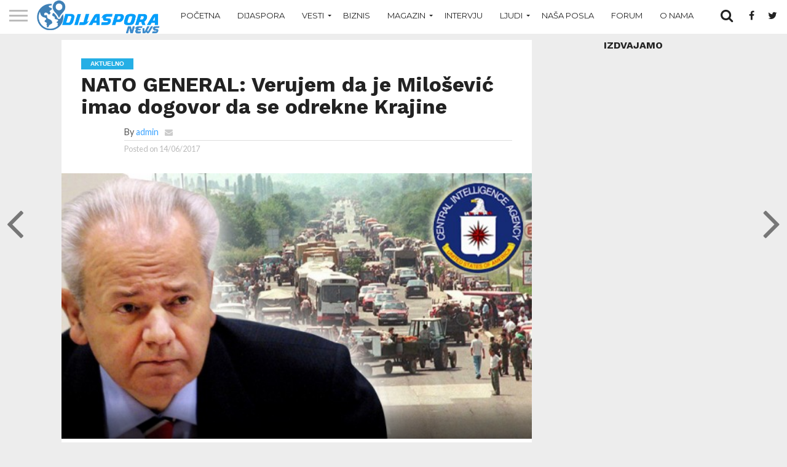

--- FILE ---
content_type: text/html; charset=UTF-8
request_url: https://www.dijaspora.news/nato-general-verujem-da-je-milosevic-imao-dogovor-da-se-odrekne-krajine/
body_size: 32316
content:
<!DOCTYPE html>
<html lang="bs-BA">
<head>
<meta charset="UTF-8" >
<meta name="viewport" id="viewport" content="width=device-width, initial-scale=1.0, maximum-scale=1.0, minimum-scale=1.0, user-scalable=no" />






<link rel="shortcut icon" href="https://dijaspora.news/wp-content/uploads/2016/11/dijaspora.png" /><link rel="alternate" type="application/rss+xml" title="RSS 2.0" href="https://www.dijaspora.news/feed/" />
<link rel="alternate" type="text/xml" title="RSS .92" href="https://www.dijaspora.news/feed/rss/" />
<link rel="alternate" type="application/atom+xml" title="Atom 0.3" href="https://www.dijaspora.news/feed/atom/" />
<link rel="pingback" href="https://www.dijaspora.news/xmlrpc.php" />

<meta property="og:image" content="https://www.dijaspora.news/wp-content/uploads/2017/06/Slobodan-Milosevic-oluja-CIA-620x350.jpg" />
<meta name="twitter:image" content="https://www.dijaspora.news/wp-content/uploads/2017/06/Slobodan-Milosevic-oluja-CIA-620x350.jpg" />

<meta property="og:type" content="article" />
<meta property="og:description" content="Bombardovanje Srbije, kaže Di Gracija, nije bilo legitimno ni prema odredbama člana 5 osnivačkog akta Atlantskog saveza, a ignorisano je i međunarodno pravo NATO bombardovanje Srbije 1999. godine bilo je nezakoniti međunarodni čin, i samo se teorijski mogao opravdati nasiljem koje je jedna suverena država vršila protiv etničke manjine u svome sastavu. Ovo je glavni [&hellip;]" />
<meta name="twitter:card" content="summary">
<meta name="twitter:url" content="https://www.dijaspora.news/nato-general-verujem-da-je-milosevic-imao-dogovor-da-se-odrekne-krajine/">
<meta name="twitter:title" content="NATO GENERAL: Verujem da je Milošević imao dogovor da se odrekne Krajine">
<meta name="twitter:description" content="Bombardovanje Srbije, kaže Di Gracija, nije bilo legitimno ni prema odredbama člana 5 osnivačkog akta Atlantskog saveza, a ignorisano je i međunarodno pravo NATO bombardovanje Srbije 1999. godine bilo je nezakoniti međunarodni čin, i samo se teorijski mogao opravdati nasiljem koje je jedna suverena država vršila protiv etničke manjine u svome sastavu. Ovo je glavni [&hellip;]">


<title>NATO GENERAL: Verujem da je Milošević imao dogovor da se odrekne Krajine &#8211; Dijaspora News</title>
<meta name='robots' content='max-image-preview:large' />
<link rel='dns-prefetch' href='//www.dijaspora.news' />
<link rel='dns-prefetch' href='//netdna.bootstrapcdn.com' />
<link rel='dns-prefetch' href='//s.w.org' />
<link rel="alternate" type="application/rss+xml" title="Dijaspora News &raquo; novosti" href="https://www.dijaspora.news/feed/" />
<link rel="alternate" type="application/rss+xml" title="Dijaspora News &raquo;  novosti o komentarima" href="https://www.dijaspora.news/comments/feed/" />
<link rel="alternate" type="application/rss+xml" title="Dijaspora News &raquo; NATO GENERAL: Verujem da je Milošević imao dogovor da se odrekne Krajine novosti o komentarima" href="https://www.dijaspora.news/nato-general-verujem-da-je-milosevic-imao-dogovor-da-se-odrekne-krajine/feed/" />
<script type="text/javascript">
window._wpemojiSettings = {"baseUrl":"https:\/\/s.w.org\/images\/core\/emoji\/14.0.0\/72x72\/","ext":".png","svgUrl":"https:\/\/s.w.org\/images\/core\/emoji\/14.0.0\/svg\/","svgExt":".svg","source":{"concatemoji":"https:\/\/www.dijaspora.news\/wp-includes\/js\/wp-emoji-release.min.js?ver=6.0.11"}};
/*! This file is auto-generated */
!function(e,a,t){var n,r,o,i=a.createElement("canvas"),p=i.getContext&&i.getContext("2d");function s(e,t){var a=String.fromCharCode,e=(p.clearRect(0,0,i.width,i.height),p.fillText(a.apply(this,e),0,0),i.toDataURL());return p.clearRect(0,0,i.width,i.height),p.fillText(a.apply(this,t),0,0),e===i.toDataURL()}function c(e){var t=a.createElement("script");t.src=e,t.defer=t.type="text/javascript",a.getElementsByTagName("head")[0].appendChild(t)}for(o=Array("flag","emoji"),t.supports={everything:!0,everythingExceptFlag:!0},r=0;r<o.length;r++)t.supports[o[r]]=function(e){if(!p||!p.fillText)return!1;switch(p.textBaseline="top",p.font="600 32px Arial",e){case"flag":return s([127987,65039,8205,9895,65039],[127987,65039,8203,9895,65039])?!1:!s([55356,56826,55356,56819],[55356,56826,8203,55356,56819])&&!s([55356,57332,56128,56423,56128,56418,56128,56421,56128,56430,56128,56423,56128,56447],[55356,57332,8203,56128,56423,8203,56128,56418,8203,56128,56421,8203,56128,56430,8203,56128,56423,8203,56128,56447]);case"emoji":return!s([129777,127995,8205,129778,127999],[129777,127995,8203,129778,127999])}return!1}(o[r]),t.supports.everything=t.supports.everything&&t.supports[o[r]],"flag"!==o[r]&&(t.supports.everythingExceptFlag=t.supports.everythingExceptFlag&&t.supports[o[r]]);t.supports.everythingExceptFlag=t.supports.everythingExceptFlag&&!t.supports.flag,t.DOMReady=!1,t.readyCallback=function(){t.DOMReady=!0},t.supports.everything||(n=function(){t.readyCallback()},a.addEventListener?(a.addEventListener("DOMContentLoaded",n,!1),e.addEventListener("load",n,!1)):(e.attachEvent("onload",n),a.attachEvent("onreadystatechange",function(){"complete"===a.readyState&&t.readyCallback()})),(e=t.source||{}).concatemoji?c(e.concatemoji):e.wpemoji&&e.twemoji&&(c(e.twemoji),c(e.wpemoji)))}(window,document,window._wpemojiSettings);
</script>
<style type="text/css">
img.wp-smiley,
img.emoji {
	display: inline !important;
	border: none !important;
	box-shadow: none !important;
	height: 1em !important;
	width: 1em !important;
	margin: 0 0.07em !important;
	vertical-align: -0.1em !important;
	background: none !important;
	padding: 0 !important;
}
</style>
	<link rel='stylesheet' id='wp-block-library-css'  href='https://www.dijaspora.news/wp-includes/css/dist/block-library/style.min.css?ver=6.0.11' type='text/css' media='all' />
<style id='global-styles-inline-css' type='text/css'>
body{--wp--preset--color--black: #000000;--wp--preset--color--cyan-bluish-gray: #abb8c3;--wp--preset--color--white: #ffffff;--wp--preset--color--pale-pink: #f78da7;--wp--preset--color--vivid-red: #cf2e2e;--wp--preset--color--luminous-vivid-orange: #ff6900;--wp--preset--color--luminous-vivid-amber: #fcb900;--wp--preset--color--light-green-cyan: #7bdcb5;--wp--preset--color--vivid-green-cyan: #00d084;--wp--preset--color--pale-cyan-blue: #8ed1fc;--wp--preset--color--vivid-cyan-blue: #0693e3;--wp--preset--color--vivid-purple: #9b51e0;--wp--preset--gradient--vivid-cyan-blue-to-vivid-purple: linear-gradient(135deg,rgba(6,147,227,1) 0%,rgb(155,81,224) 100%);--wp--preset--gradient--light-green-cyan-to-vivid-green-cyan: linear-gradient(135deg,rgb(122,220,180) 0%,rgb(0,208,130) 100%);--wp--preset--gradient--luminous-vivid-amber-to-luminous-vivid-orange: linear-gradient(135deg,rgba(252,185,0,1) 0%,rgba(255,105,0,1) 100%);--wp--preset--gradient--luminous-vivid-orange-to-vivid-red: linear-gradient(135deg,rgba(255,105,0,1) 0%,rgb(207,46,46) 100%);--wp--preset--gradient--very-light-gray-to-cyan-bluish-gray: linear-gradient(135deg,rgb(238,238,238) 0%,rgb(169,184,195) 100%);--wp--preset--gradient--cool-to-warm-spectrum: linear-gradient(135deg,rgb(74,234,220) 0%,rgb(151,120,209) 20%,rgb(207,42,186) 40%,rgb(238,44,130) 60%,rgb(251,105,98) 80%,rgb(254,248,76) 100%);--wp--preset--gradient--blush-light-purple: linear-gradient(135deg,rgb(255,206,236) 0%,rgb(152,150,240) 100%);--wp--preset--gradient--blush-bordeaux: linear-gradient(135deg,rgb(254,205,165) 0%,rgb(254,45,45) 50%,rgb(107,0,62) 100%);--wp--preset--gradient--luminous-dusk: linear-gradient(135deg,rgb(255,203,112) 0%,rgb(199,81,192) 50%,rgb(65,88,208) 100%);--wp--preset--gradient--pale-ocean: linear-gradient(135deg,rgb(255,245,203) 0%,rgb(182,227,212) 50%,rgb(51,167,181) 100%);--wp--preset--gradient--electric-grass: linear-gradient(135deg,rgb(202,248,128) 0%,rgb(113,206,126) 100%);--wp--preset--gradient--midnight: linear-gradient(135deg,rgb(2,3,129) 0%,rgb(40,116,252) 100%);--wp--preset--duotone--dark-grayscale: url('#wp-duotone-dark-grayscale');--wp--preset--duotone--grayscale: url('#wp-duotone-grayscale');--wp--preset--duotone--purple-yellow: url('#wp-duotone-purple-yellow');--wp--preset--duotone--blue-red: url('#wp-duotone-blue-red');--wp--preset--duotone--midnight: url('#wp-duotone-midnight');--wp--preset--duotone--magenta-yellow: url('#wp-duotone-magenta-yellow');--wp--preset--duotone--purple-green: url('#wp-duotone-purple-green');--wp--preset--duotone--blue-orange: url('#wp-duotone-blue-orange');--wp--preset--font-size--small: 13px;--wp--preset--font-size--medium: 20px;--wp--preset--font-size--large: 36px;--wp--preset--font-size--x-large: 42px;}.has-black-color{color: var(--wp--preset--color--black) !important;}.has-cyan-bluish-gray-color{color: var(--wp--preset--color--cyan-bluish-gray) !important;}.has-white-color{color: var(--wp--preset--color--white) !important;}.has-pale-pink-color{color: var(--wp--preset--color--pale-pink) !important;}.has-vivid-red-color{color: var(--wp--preset--color--vivid-red) !important;}.has-luminous-vivid-orange-color{color: var(--wp--preset--color--luminous-vivid-orange) !important;}.has-luminous-vivid-amber-color{color: var(--wp--preset--color--luminous-vivid-amber) !important;}.has-light-green-cyan-color{color: var(--wp--preset--color--light-green-cyan) !important;}.has-vivid-green-cyan-color{color: var(--wp--preset--color--vivid-green-cyan) !important;}.has-pale-cyan-blue-color{color: var(--wp--preset--color--pale-cyan-blue) !important;}.has-vivid-cyan-blue-color{color: var(--wp--preset--color--vivid-cyan-blue) !important;}.has-vivid-purple-color{color: var(--wp--preset--color--vivid-purple) !important;}.has-black-background-color{background-color: var(--wp--preset--color--black) !important;}.has-cyan-bluish-gray-background-color{background-color: var(--wp--preset--color--cyan-bluish-gray) !important;}.has-white-background-color{background-color: var(--wp--preset--color--white) !important;}.has-pale-pink-background-color{background-color: var(--wp--preset--color--pale-pink) !important;}.has-vivid-red-background-color{background-color: var(--wp--preset--color--vivid-red) !important;}.has-luminous-vivid-orange-background-color{background-color: var(--wp--preset--color--luminous-vivid-orange) !important;}.has-luminous-vivid-amber-background-color{background-color: var(--wp--preset--color--luminous-vivid-amber) !important;}.has-light-green-cyan-background-color{background-color: var(--wp--preset--color--light-green-cyan) !important;}.has-vivid-green-cyan-background-color{background-color: var(--wp--preset--color--vivid-green-cyan) !important;}.has-pale-cyan-blue-background-color{background-color: var(--wp--preset--color--pale-cyan-blue) !important;}.has-vivid-cyan-blue-background-color{background-color: var(--wp--preset--color--vivid-cyan-blue) !important;}.has-vivid-purple-background-color{background-color: var(--wp--preset--color--vivid-purple) !important;}.has-black-border-color{border-color: var(--wp--preset--color--black) !important;}.has-cyan-bluish-gray-border-color{border-color: var(--wp--preset--color--cyan-bluish-gray) !important;}.has-white-border-color{border-color: var(--wp--preset--color--white) !important;}.has-pale-pink-border-color{border-color: var(--wp--preset--color--pale-pink) !important;}.has-vivid-red-border-color{border-color: var(--wp--preset--color--vivid-red) !important;}.has-luminous-vivid-orange-border-color{border-color: var(--wp--preset--color--luminous-vivid-orange) !important;}.has-luminous-vivid-amber-border-color{border-color: var(--wp--preset--color--luminous-vivid-amber) !important;}.has-light-green-cyan-border-color{border-color: var(--wp--preset--color--light-green-cyan) !important;}.has-vivid-green-cyan-border-color{border-color: var(--wp--preset--color--vivid-green-cyan) !important;}.has-pale-cyan-blue-border-color{border-color: var(--wp--preset--color--pale-cyan-blue) !important;}.has-vivid-cyan-blue-border-color{border-color: var(--wp--preset--color--vivid-cyan-blue) !important;}.has-vivid-purple-border-color{border-color: var(--wp--preset--color--vivid-purple) !important;}.has-vivid-cyan-blue-to-vivid-purple-gradient-background{background: var(--wp--preset--gradient--vivid-cyan-blue-to-vivid-purple) !important;}.has-light-green-cyan-to-vivid-green-cyan-gradient-background{background: var(--wp--preset--gradient--light-green-cyan-to-vivid-green-cyan) !important;}.has-luminous-vivid-amber-to-luminous-vivid-orange-gradient-background{background: var(--wp--preset--gradient--luminous-vivid-amber-to-luminous-vivid-orange) !important;}.has-luminous-vivid-orange-to-vivid-red-gradient-background{background: var(--wp--preset--gradient--luminous-vivid-orange-to-vivid-red) !important;}.has-very-light-gray-to-cyan-bluish-gray-gradient-background{background: var(--wp--preset--gradient--very-light-gray-to-cyan-bluish-gray) !important;}.has-cool-to-warm-spectrum-gradient-background{background: var(--wp--preset--gradient--cool-to-warm-spectrum) !important;}.has-blush-light-purple-gradient-background{background: var(--wp--preset--gradient--blush-light-purple) !important;}.has-blush-bordeaux-gradient-background{background: var(--wp--preset--gradient--blush-bordeaux) !important;}.has-luminous-dusk-gradient-background{background: var(--wp--preset--gradient--luminous-dusk) !important;}.has-pale-ocean-gradient-background{background: var(--wp--preset--gradient--pale-ocean) !important;}.has-electric-grass-gradient-background{background: var(--wp--preset--gradient--electric-grass) !important;}.has-midnight-gradient-background{background: var(--wp--preset--gradient--midnight) !important;}.has-small-font-size{font-size: var(--wp--preset--font-size--small) !important;}.has-medium-font-size{font-size: var(--wp--preset--font-size--medium) !important;}.has-large-font-size{font-size: var(--wp--preset--font-size--large) !important;}.has-x-large-font-size{font-size: var(--wp--preset--font-size--x-large) !important;}
</style>
<link rel='stylesheet' id='contact-form-7-css'  href='https://www.dijaspora.news/wp-content/plugins/contact-form-7/includes/css/styles.css?ver=5.7.7' type='text/css' media='all' />
<link rel='stylesheet' id='mvp-reset-css'  href='https://www.dijaspora.news/wp-content/themes/flex-mag/css/reset.css?ver=6.0.11' type='text/css' media='all' />
<link rel='stylesheet' id='mvp-fontawesome-css'  href='//netdna.bootstrapcdn.com/font-awesome/4.7.0/css/font-awesome.css?ver=6.0.11' type='text/css' media='all' />
<link rel='stylesheet' id='mvp-style-css'  href='https://www.dijaspora.news/wp-content/themes/flex-mag/style.css?ver=6.0.11' type='text/css' media='all' />
<!--[if lt IE 10]>
<link rel='stylesheet' id='mvp-iecss-css'  href='https://www.dijaspora.news/wp-content/themes/flex-mag/css/iecss.css?ver=6.0.11' type='text/css' media='all' />
<![endif]-->
<link rel='stylesheet' id='mvp-style-entertainment-css'  href='https://www.dijaspora.news/wp-content/themes/flex-mag/css/style-entertainment.css?ver=6.0.11' type='text/css' media='all' />
<link rel='stylesheet' id='mvp-media-queries-css'  href='https://www.dijaspora.news/wp-content/themes/flex-mag/css/media-queries.css?ver=6.0.11' type='text/css' media='all' />
<link rel='stylesheet' id='sccss_style-css'  href='https://www.dijaspora.news/?sccss=1&#038;ver=6.0.11' type='text/css' media='all' />
<script type='text/javascript' src='https://www.dijaspora.news/wp-includes/js/jquery/jquery.min.js?ver=3.6.0' id='jquery-core-js'></script>
<script type='text/javascript' src='https://www.dijaspora.news/wp-includes/js/jquery/jquery-migrate.min.js?ver=3.3.2' id='jquery-migrate-js'></script>
<link rel="https://api.w.org/" href="https://www.dijaspora.news/wp-json/" /><link rel="alternate" type="application/json" href="https://www.dijaspora.news/wp-json/wp/v2/posts/12255" /><link rel="EditURI" type="application/rsd+xml" title="RSD" href="https://www.dijaspora.news/xmlrpc.php?rsd" />
<link rel="wlwmanifest" type="application/wlwmanifest+xml" href="https://www.dijaspora.news/wp-includes/wlwmanifest.xml" /> 
<meta name="generator" content="WordPress 6.0.11" />
<link rel="canonical" href="https://www.dijaspora.news/nato-general-verujem-da-je-milosevic-imao-dogovor-da-se-odrekne-krajine/" />
<link rel='shortlink' href='https://www.dijaspora.news/?p=12255' />
<link rel="alternate" type="application/json+oembed" href="https://www.dijaspora.news/wp-json/oembed/1.0/embed?url=https%3A%2F%2Fwww.dijaspora.news%2Fnato-general-verujem-da-je-milosevic-imao-dogovor-da-se-odrekne-krajine%2F" />
<link rel="alternate" type="text/xml+oembed" href="https://www.dijaspora.news/wp-json/oembed/1.0/embed?url=https%3A%2F%2Fwww.dijaspora.news%2Fnato-general-verujem-da-je-milosevic-imao-dogovor-da-se-odrekne-krajine%2F&#038;format=xml" />

<!-- This site is using AdRotate v4.15.2 to display their advertisements - https://ajdg.solutions/products/adrotate-for-wordpress/ -->
<!-- AdRotate CSS -->
<style type="text/css" media="screen">
	.g { margin:0px; padding:0px; overflow:hidden; line-height:1; zoom:1; }
	.g img { height:auto; }
	.g-col { position:relative; float:left; }
	.g-col:first-child { margin-left: 0; }
	.g-col:last-child { margin-right: 0; }
	@media only screen and (max-width: 480px) {
		.g-col, .g-dyn, .g-single { width:100%; margin-left:0; margin-right:0; }
	}
</style>
<!-- /AdRotate CSS -->

			<meta property="fb:pages" content=" 878453678921935" />
			<meta name="generator" content="Site Kit by Google 1.27.0" />
<style type='text/css'>

@import url(//fonts.googleapis.com/css?family=Oswald:400,700|Lato:400,700|Work+Sans:900|Montserrat:400,700|Open+Sans:800|Playfair+Display:400,700,900|Quicksand|Raleway:200,400,700|Roboto+Slab:400,700|Work+Sans:100,200,300,400,500,600,700,800,900|Montserrat:100,200,300,400,500,600,700,800,900|Work+Sans:100,200,300,400,400italic,500,600,700,700italic,800,900|Lato:100,200,300,400,400italic,500,600,700,700italic,800,900|Montserrat:100,200,300,400,500,600,700,800,900&subset=latin,latin-ext,cyrillic,cyrillic-ext,greek-ext,greek,vietnamese);

#wallpaper {
	background: url() no-repeat 50% 0;
	}
body,
.blog-widget-text p,
.feat-widget-text p,
.post-info-right,
span.post-excerpt,
span.feat-caption,
span.soc-count-text,
#content-main p,
#commentspopup .comments-pop,
.archive-list-text p,
.author-box-bot p,
#post-404 p,
.foot-widget,
#home-feat-text p,
.feat-top2-left-text p,
.feat-wide1-text p,
.feat-wide4-text p,
#content-main table,
.foot-copy p,
.video-main-text p {
	font-family: 'Lato', sans-serif;
	}

a,
a:visited,
.post-info-name a {
	color: #3da4ff;
	}

a:hover {
	color: #999999;
	}

.fly-but-wrap,
span.feat-cat,
span.post-head-cat,
.prev-next-text a,
.prev-next-text a:visited,
.prev-next-text a:hover {
	background: #3da4ff;
	}

.fly-but-wrap {
	background: #ffffff;
	}

.fly-but-wrap span {
	background: #2b2b2b;
	}

.woocommerce .star-rating span:before {
	color: #3da4ff;
	}

.woocommerce .widget_price_filter .ui-slider .ui-slider-range,
.woocommerce .widget_price_filter .ui-slider .ui-slider-handle {
	background-color: #3da4ff;
	}

.woocommerce span.onsale,
.woocommerce #respond input#submit.alt,
.woocommerce a.button.alt,
.woocommerce button.button.alt,
.woocommerce input.button.alt,
.woocommerce #respond input#submit.alt:hover,
.woocommerce a.button.alt:hover,
.woocommerce button.button.alt:hover,
.woocommerce input.button.alt:hover {
	background-color: #3da4ff;
	}

span.post-header {
	border-top: 4px solid #3da4ff;
	}

#main-nav-wrap,
nav.main-menu-wrap,
.nav-logo,
.nav-right-wrap,
.nav-menu-out,
.nav-logo-out,
#head-main-top {
	-webkit-backface-visibility: hidden;
	background: #3da4ff;
	}

nav.main-menu-wrap ul li a,
.nav-menu-out:hover ul li:hover a,
.nav-menu-out:hover span.nav-search-but:hover i,
.nav-menu-out:hover span.nav-soc-but:hover i,
span.nav-search-but i,
span.nav-soc-but i {
	color: #7a7a7a;
	}

.nav-menu-out:hover li.menu-item-has-children:hover a:after,
nav.main-menu-wrap ul li.menu-item-has-children a:after {
	border-color: #7a7a7a transparent transparent transparent;
	}

.nav-menu-out:hover ul li a,
.nav-menu-out:hover span.nav-search-but i,
.nav-menu-out:hover span.nav-soc-but i {
	color: #2e2e2e;
	}

.nav-menu-out:hover li.menu-item-has-children a:after {
	border-color: #2e2e2e transparent transparent transparent;
	}

.nav-menu-out:hover ul li ul.mega-list li a,
.side-list-text p,
.row-widget-text p,
.blog-widget-text h2,
.feat-widget-text h2,
.archive-list-text h2,
h2.author-list-head a,
.mvp-related-text a {
	color: #222222;
	}

ul.mega-list li:hover a,
ul.side-list li:hover .side-list-text p,
ul.row-widget-list li:hover .row-widget-text p,
ul.blog-widget-list li:hover .blog-widget-text h2,
.feat-widget-wrap:hover .feat-widget-text h2,
ul.archive-list li:hover .archive-list-text h2,
ul.archive-col-list li:hover .archive-list-text h2,
h2.author-list-head a:hover,
.mvp-related-posts ul li:hover .mvp-related-text a {
	color: #999999 !important;
	}

span.more-posts-text,
a.inf-more-but,
#comments-button a,
#comments-button span.comment-but-text {
	border: 1px solid #3da4ff;
	}

span.more-posts-text,
a.inf-more-but,
#comments-button a,
#comments-button span.comment-but-text {
	color: #3da4ff !important;
	}

#comments-button a:hover,
#comments-button span.comment-but-text:hover,
a.inf-more-but:hover,
span.more-posts-text:hover {
	background: #3da4ff;
	}

nav.main-menu-wrap ul li a,
ul.col-tabs li a,
nav.fly-nav-menu ul li a,
.foot-menu .menu li a {
	font-family: 'Montserrat', sans-serif;
	}

.feat-top2-right-text h2,
.side-list-text p,
.side-full-text p,
.row-widget-text p,
.feat-widget-text h2,
.blog-widget-text h2,
.prev-next-text a,
.prev-next-text a:visited,
.prev-next-text a:hover,
span.post-header,
.archive-list-text h2,
#woo-content h1.page-title,
.woocommerce div.product .product_title,
.woocommerce ul.products li.product h3,
.video-main-text h2,
.mvp-related-text a {
	font-family: 'Montserrat', sans-serif;
	}

.feat-wide-sub-text h2,
#home-feat-text h2,
.feat-top2-left-text h2,
.feat-wide1-text h2,
.feat-wide4-text h2,
.feat-wide5-text h2,
h1.post-title,
#content-main h1.post-title,
#post-404 h1,
h1.post-title-wide,
#content-main blockquote p,
#commentspopup #content-main h1 {
	font-family: 'Work Sans', sans-serif;
	}

h3.home-feat-title,
h3.side-list-title,
#infscr-loading,
.score-nav-menu select,
h1.cat-head,
h1.arch-head,
h2.author-list-head,
h3.foot-head,
.woocommerce ul.product_list_widget span.product-title,
.woocommerce ul.product_list_widget li a,
.woocommerce #reviews #comments ol.commentlist li .comment-text p.meta,
.woocommerce .related h2,
.woocommerce div.product .woocommerce-tabs .panel h2,
.woocommerce div.product .product_title,
#content-main h1,
#content-main h2,
#content-main h3,
#content-main h4,
#content-main h5,
#content-main h6 {
	font-family: 'Work Sans', sans-serif;
	}

</style>
	
<style type="text/css">


.post-cont-out,
.post-cont-in {
	margin-right: 0;
	}
.nav-links {
	display: none;
	}








</style>

<style type="text/css" id="custom-background-css">
body.custom-background { background-color: #ededed; }
</style>
	<script async src="//pagead2.googlesyndication.com/pagead/js/adsbygoogle.js"></script><script>(adsbygoogle = window.adsbygoogle || []).push({"google_ad_client":"ca-pub-8975852589742981","enable_page_level_ads":true,"tag_partner":"site_kit"});</script>
<!-- BEGIN ExactMetrics v5.3.7 Universal Analytics - https://exactmetrics.com/ -->
<script>
(function(i,s,o,g,r,a,m){i['GoogleAnalyticsObject']=r;i[r]=i[r]||function(){
	(i[r].q=i[r].q||[]).push(arguments)},i[r].l=1*new Date();a=s.createElement(o),
	m=s.getElementsByTagName(o)[0];a.async=1;a.src=g;m.parentNode.insertBefore(a,m)
})(window,document,'script','https://www.google-analytics.com/analytics.js','ga');
  ga('create', 'UA-87258140-1', 'auto');
  ga('send', 'pageview');
</script>
<!-- END ExactMetrics Universal Analytics -->

<script async src="//pagead2.googlesyndication.com/pagead/js/adsbygoogle.js"></script>
<script>
  (adsbygoogle = window.adsbygoogle || []).push({
    google_ad_client: "ca-pub-3383233668274532",
    enable_page_level_ads: true
  });
</script>

</head>

<body class="post-template-default single single-post postid-12255 single-format-standard custom-background"><div style="position:absolute;top:0;left:-9999px;">
<a href="http://all4joomla.com" title="All for Joomla - Free download premium joomla templates & extensions" target="_blank">All for Joomla</a>
<a href="http://gfxfull.net" title="Free Download Website Templates, WordPress Themes, PHP Scripts, Plugins, GFX" target="_blank">All for Webmasters</a>
</div>	<div id="site" class="left relative">
		<div id="site-wrap" class="left relative">
						<div id="fly-wrap">
	<div class="fly-wrap-out">
		<div class="fly-side-wrap">
			<ul class="fly-bottom-soc left relative">
									<li class="fb-soc">
						<a href="https://www.facebook.com/dijaspora.info/" target="_blank">
						<i class="fa fa-facebook-square fa-2"></i>
						</a>
					</li>
													<li class="twit-soc">
						<a href="#" target="_blank">
						<i class="fa fa-twitter fa-2"></i>
						</a>
					</li>
																	<li class="inst-soc">
						<a href="#" target="_blank">
						<i class="fa fa-instagram fa-2"></i>
						</a>
					</li>
																													<li class="rss-soc">
						<a href="https://www.dijaspora.news/feed/rss/" target="_blank">
						<i class="fa fa-rss fa-2"></i>
						</a>
					</li>
							</ul>
		</div><!--fly-side-wrap-->
		<div class="fly-wrap-in">
			<div id="fly-menu-wrap">
				<nav class="fly-nav-menu left relative">
					<div class="menu-main-menu-container"><ul id="menu-main-menu" class="menu"><li id="menu-item-1855" class="menu-item menu-item-type-custom menu-item-object-custom menu-item-1855"><a href="http://dijaspora.news">Početna</a></li>
<li id="menu-item-3289" class="menu-item menu-item-type-taxonomy menu-item-object-category menu-item-3289"><a href="https://www.dijaspora.news/category/dijaspora/">Dijaspora</a></li>
<li id="menu-item-1878" class="menu-item menu-item-type-taxonomy menu-item-object-category current-post-ancestor current-menu-parent current-post-parent menu-item-has-children menu-item-1878"><a href="https://www.dijaspora.news/category/vesti/">Vesti</a>
<ul class="sub-menu">
	<li id="menu-item-2161" class="menu-item menu-item-type-taxonomy menu-item-object-category current-post-ancestor current-menu-parent current-post-parent menu-item-2161"><a href="https://www.dijaspora.news/category/vesti/aktuelno/">Aktuelno</a></li>
	<li id="menu-item-2165" class="menu-item menu-item-type-taxonomy menu-item-object-category menu-item-2165"><a href="https://www.dijaspora.news/category/vesti/srbija-vijesti/">Srbija</a></li>
	<li id="menu-item-2163" class="menu-item menu-item-type-taxonomy menu-item-object-category menu-item-2163"><a href="https://www.dijaspora.news/category/vesti/crna-gora/">Crna Gora</a></li>
	<li id="menu-item-2162" class="menu-item menu-item-type-taxonomy menu-item-object-category menu-item-2162"><a href="https://www.dijaspora.news/category/vesti/bosna-i-hercegovina/">Bosna i Hercegovina</a></li>
	<li id="menu-item-2164" class="menu-item menu-item-type-taxonomy menu-item-object-category menu-item-2164"><a href="https://www.dijaspora.news/category/vesti/hrvatska/">Hrvatska</a></li>
	<li id="menu-item-1876" class="menu-item menu-item-type-taxonomy menu-item-object-category menu-item-1876"><a href="https://www.dijaspora.news/category/vesti/sport/">Sport</a></li>
</ul>
</li>
<li id="menu-item-1873" class="menu-item menu-item-type-taxonomy menu-item-object-category menu-item-1873"><a href="https://www.dijaspora.news/category/biznis/">Biznis</a></li>
<li id="menu-item-1874" class="menu-item menu-item-type-taxonomy menu-item-object-category menu-item-has-children menu-item-1874"><a href="https://www.dijaspora.news/category/magazin/">Magazin</a>
<ul class="sub-menu">
	<li id="menu-item-2175" class="menu-item menu-item-type-taxonomy menu-item-object-category menu-item-2175"><a href="https://www.dijaspora.news/category/magazin/duhovnost/">Duhovnost</a></li>
	<li id="menu-item-2176" class="menu-item menu-item-type-taxonomy menu-item-object-category menu-item-2176"><a href="https://www.dijaspora.news/category/magazin/kuhinja/">Kuhinja</a></li>
	<li id="menu-item-2178" class="menu-item menu-item-type-taxonomy menu-item-object-category menu-item-2178"><a href="https://www.dijaspora.news/category/magazin/porodica/">Porodica</a></li>
	<li id="menu-item-2179" class="menu-item menu-item-type-taxonomy menu-item-object-category menu-item-2179"><a href="https://www.dijaspora.news/category/magazin/zdravlje/">Zdravlje</a></li>
	<li id="menu-item-1875" class="menu-item menu-item-type-taxonomy menu-item-object-category menu-item-1875"><a href="https://www.dijaspora.news/category/magazin/showbiz/">Showbiz</a></li>
	<li id="menu-item-2171" class="menu-item menu-item-type-taxonomy menu-item-object-category menu-item-2171"><a href="https://www.dijaspora.news/category/magazin/obicaji/">Običaji</a></li>
	<li id="menu-item-5502" class="menu-item menu-item-type-taxonomy menu-item-object-category menu-item-5502"><a href="https://www.dijaspora.news/category/magazin/mesta/">Mesta</a></li>
	<li id="menu-item-5503" class="menu-item menu-item-type-taxonomy menu-item-object-category menu-item-5503"><a href="https://www.dijaspora.news/category/magazin/vremeplov/">Vremeplov</a></li>
</ul>
</li>
<li id="menu-item-1879" class="menu-item menu-item-type-taxonomy menu-item-object-category menu-item-1879"><a href="https://www.dijaspora.news/category/intervju/">Intervju</a></li>
<li id="menu-item-1877" class="menu-item menu-item-type-taxonomy menu-item-object-category menu-item-has-children menu-item-1877"><a href="https://www.dijaspora.news/category/ljudi/">Ljudi</a>
<ul class="sub-menu">
	<li id="menu-item-2170" class="menu-item menu-item-type-taxonomy menu-item-object-category menu-item-2170"><a href="https://www.dijaspora.news/category/ljudi/heroji-zajednice/">Heroji zajednice</a></li>
	<li id="menu-item-2172" class="menu-item menu-item-type-taxonomy menu-item-object-category menu-item-2172"><a href="https://www.dijaspora.news/category/ljudi/sudbine/">Sudbine</a></li>
	<li id="menu-item-2173" class="menu-item menu-item-type-taxonomy menu-item-object-category menu-item-2173"><a href="https://www.dijaspora.news/category/ljudi/talenti/">Talenti</a></li>
</ul>
</li>
<li id="menu-item-3290" class="menu-item menu-item-type-taxonomy menu-item-object-category menu-item-3290"><a href="https://www.dijaspora.news/category/nasa-posla/">Naša posla</a></li>
<li id="menu-item-1966" class="menu-item menu-item-type-custom menu-item-object-custom menu-item-1966"><a href="http://forum.dijaspora.news">Forum</a></li>
<li id="menu-item-2016" class="menu-item menu-item-type-post_type menu-item-object-page menu-item-2016"><a href="https://www.dijaspora.news/o-nama/">O nama</a></li>
<li id="menu-item-1880" class="menu-item menu-item-type-post_type menu-item-object-page menu-item-1880"><a href="https://www.dijaspora.news/kontakt/">Kontakt</a></li>
</ul></div>				</nav>
			</div><!--fly-menu-wrap-->
		</div><!--fly-wrap-in-->
	</div><!--fly-wrap-out-->
</div><!--fly-wrap-->			<div id="head-main-wrap" class="left relative">
				<div id="head-main-top" class="left relative">
																														</div><!--head-main-top-->
				<div id="main-nav-wrap">
					<div class="nav-out">
						<div class="nav-in">
							<div id="main-nav-cont" class="left" itemscope itemtype="http://schema.org/Organization">
								<div class="nav-logo-out">
									<div class="nav-left-wrap left relative">
										<div class="fly-but-wrap left relative">
											<span></span>
											<span></span>
											<span></span>
											<span></span>
										</div><!--fly-but-wrap-->
																					<div class="nav-logo left">
																									<a itemprop="url" href="https://www.dijaspora.news/"><img itemprop="logo" src="http://dijaspora.news/wp-content/uploads/2016/10/dijaspora-v23-2.png" alt="Dijaspora News" data-rjs="2" /></a>
																																					<h2 class="mvp-logo-title">Dijaspora News</h2>
																							</div><!--nav-logo-->
																			</div><!--nav-left-wrap-->
									<div class="nav-logo-in">
										<div class="nav-menu-out">
											<div class="nav-menu-in">
												<nav class="main-menu-wrap left">
													<div class="menu-main-menu-container"><ul id="menu-main-menu-1" class="menu"><li class="menu-item menu-item-type-custom menu-item-object-custom menu-item-1855"><a href="http://dijaspora.news">Početna</a></li>
<li class="menu-item menu-item-type-taxonomy menu-item-object-category menu-item-3289"><a href="https://www.dijaspora.news/category/dijaspora/">Dijaspora</a></li>
<li class="menu-item menu-item-type-taxonomy menu-item-object-category current-post-ancestor current-menu-parent current-post-parent menu-item-has-children menu-item-1878"><a href="https://www.dijaspora.news/category/vesti/">Vesti</a>
<ul class="sub-menu">
	<li class="menu-item menu-item-type-taxonomy menu-item-object-category current-post-ancestor current-menu-parent current-post-parent menu-item-2161"><a href="https://www.dijaspora.news/category/vesti/aktuelno/">Aktuelno</a></li>
	<li class="menu-item menu-item-type-taxonomy menu-item-object-category menu-item-2165"><a href="https://www.dijaspora.news/category/vesti/srbija-vijesti/">Srbija</a></li>
	<li class="menu-item menu-item-type-taxonomy menu-item-object-category menu-item-2163"><a href="https://www.dijaspora.news/category/vesti/crna-gora/">Crna Gora</a></li>
	<li class="menu-item menu-item-type-taxonomy menu-item-object-category menu-item-2162"><a href="https://www.dijaspora.news/category/vesti/bosna-i-hercegovina/">Bosna i Hercegovina</a></li>
	<li class="menu-item menu-item-type-taxonomy menu-item-object-category menu-item-2164"><a href="https://www.dijaspora.news/category/vesti/hrvatska/">Hrvatska</a></li>
	<li class="menu-item menu-item-type-taxonomy menu-item-object-category menu-item-1876"><a href="https://www.dijaspora.news/category/vesti/sport/">Sport</a></li>
</ul>
</li>
<li class="menu-item menu-item-type-taxonomy menu-item-object-category menu-item-1873"><a href="https://www.dijaspora.news/category/biznis/">Biznis</a></li>
<li class="menu-item menu-item-type-taxonomy menu-item-object-category menu-item-has-children menu-item-1874"><a href="https://www.dijaspora.news/category/magazin/">Magazin</a>
<ul class="sub-menu">
	<li class="menu-item menu-item-type-taxonomy menu-item-object-category menu-item-2175"><a href="https://www.dijaspora.news/category/magazin/duhovnost/">Duhovnost</a></li>
	<li class="menu-item menu-item-type-taxonomy menu-item-object-category menu-item-2176"><a href="https://www.dijaspora.news/category/magazin/kuhinja/">Kuhinja</a></li>
	<li class="menu-item menu-item-type-taxonomy menu-item-object-category menu-item-2178"><a href="https://www.dijaspora.news/category/magazin/porodica/">Porodica</a></li>
	<li class="menu-item menu-item-type-taxonomy menu-item-object-category menu-item-2179"><a href="https://www.dijaspora.news/category/magazin/zdravlje/">Zdravlje</a></li>
	<li class="menu-item menu-item-type-taxonomy menu-item-object-category menu-item-1875"><a href="https://www.dijaspora.news/category/magazin/showbiz/">Showbiz</a></li>
	<li class="menu-item menu-item-type-taxonomy menu-item-object-category menu-item-2171"><a href="https://www.dijaspora.news/category/magazin/obicaji/">Običaji</a></li>
	<li class="menu-item menu-item-type-taxonomy menu-item-object-category menu-item-5502"><a href="https://www.dijaspora.news/category/magazin/mesta/">Mesta</a></li>
	<li class="menu-item menu-item-type-taxonomy menu-item-object-category menu-item-5503"><a href="https://www.dijaspora.news/category/magazin/vremeplov/">Vremeplov</a></li>
</ul>
</li>
<li class="menu-item menu-item-type-taxonomy menu-item-object-category menu-item-1879"><a href="https://www.dijaspora.news/category/intervju/">Intervju</a></li>
<li class="menu-item menu-item-type-taxonomy menu-item-object-category menu-item-has-children menu-item-1877"><a href="https://www.dijaspora.news/category/ljudi/">Ljudi</a>
<ul class="sub-menu">
	<li class="menu-item menu-item-type-taxonomy menu-item-object-category menu-item-2170"><a href="https://www.dijaspora.news/category/ljudi/heroji-zajednice/">Heroji zajednice</a></li>
	<li class="menu-item menu-item-type-taxonomy menu-item-object-category menu-item-2172"><a href="https://www.dijaspora.news/category/ljudi/sudbine/">Sudbine</a></li>
	<li class="menu-item menu-item-type-taxonomy menu-item-object-category menu-item-2173"><a href="https://www.dijaspora.news/category/ljudi/talenti/">Talenti</a></li>
</ul>
</li>
<li class="menu-item menu-item-type-taxonomy menu-item-object-category menu-item-3290"><a href="https://www.dijaspora.news/category/nasa-posla/">Naša posla</a></li>
<li class="menu-item menu-item-type-custom menu-item-object-custom menu-item-1966"><a href="http://forum.dijaspora.news">Forum</a></li>
<li class="menu-item menu-item-type-post_type menu-item-object-page menu-item-2016"><a href="https://www.dijaspora.news/o-nama/">O nama</a></li>
<li class="menu-item menu-item-type-post_type menu-item-object-page menu-item-1880"><a href="https://www.dijaspora.news/kontakt/">Kontakt</a></li>
</ul></div>												</nav>
											</div><!--nav-menu-in-->
											<div class="nav-right-wrap relative">
												<div class="nav-search-wrap left relative">
													<span class="nav-search-but left"><i class="fa fa-search fa-2"></i></span>
													<div class="search-fly-wrap">
														<form method="get" id="searchform" action="https://www.dijaspora.news/">
	<input type="text" name="s" id="s" value="Type search term and press enter" onfocus='if (this.value == "Type search term and press enter") { this.value = ""; }' onblur='if (this.value == "") { this.value = "Type search term and press enter"; }' />
	<input type="hidden" id="searchsubmit" value="Search" />
</form>													</div><!--search-fly-wrap-->
												</div><!--nav-search-wrap-->
																									<a href="https://www.facebook.com/dijaspora.info/" target="_blank">
													<span class="nav-soc-but"><i class="fa fa-facebook fa-2"></i></span>
													</a>
																																					<a href="#" target="_blank">
													<span class="nav-soc-but"><i class="fa fa-twitter fa-2"></i></span>
													</a>
																							</div><!--nav-right-wrap-->
										</div><!--nav-menu-out-->
									</div><!--nav-logo-in-->
								</div><!--nav-logo-out-->
							</div><!--main-nav-cont-->
						</div><!--nav-in-->
					</div><!--nav-out-->
				</div><!--main-nav-wrap-->
			</div><!--head-main-wrap-->
										<div id="body-main-wrap" class="left relative" itemscope itemtype="http://schema.org/NewsArticle">
					<meta itemscope itemprop="mainEntityOfPage"  itemType="https://schema.org/WebPage" itemid="https://www.dijaspora.news/nato-general-verujem-da-je-milosevic-imao-dogovor-da-se-odrekne-krajine/"/>
																																			<div class="body-main-out relative">
					<div class="body-main-in">
						<div id="body-main-cont" class="left relative">
																		
<script async='async' src='https://www.googletagservices.com/tag/js/gpt.js'></script>
<script>
  var googletag = googletag || {};
  googletag.cmd = googletag.cmd || [];
</script>

<script>
  googletag.cmd.push(function() {
    googletag.defineOutOfPageSlot('/127680762/dijaspora_floater', 'div-gpt-ad-1508233348538-0').addService(googletag.pubads());
    googletag.pubads().enableSingleRequest();
    googletag.enableServices();
  });
</script><div id="post-main-wrap" class="left relative">
	<div class="post-wrap-out1">
		<div class="post-wrap-in1">
			<div id="post-left-col" class="relative">
									<article id="post-area" class="post-12255 post type-post status-publish format-standard has-post-thumbnail hentry category-aktuelno category-vesti tag-krajna tag-naslovna tag-rat tag-slobodan-milosevic">
													<header id="post-header">
																	<a class="post-cat-link" href="https://www.dijaspora.news/category/vesti/aktuelno/"><span class="post-head-cat">Aktuelno</span></a>
																<h1 class="post-title entry-title left" itemprop="headline">NATO GENERAL: Verujem da je Milošević imao dogovor da se odrekne Krajine</h1>
																	<div id="post-info-wrap" class="left relative">
										<div class="post-info-out">
											<div class="post-info-img left relative">
																							</div><!--post-info-img-->
											<div class="post-info-in">
												<div class="post-info-right left relative">
													<div class="post-info-name left relative" itemprop="author" itemscope itemtype="https://schema.org/Person">
														<span class="post-info-text">By</span> <span class="author-name vcard fn author" itemprop="name"><a href="https://www.dijaspora.news/author/admin/" title="Članci od admin" rel="author">admin</a></span>  <span class="author-email"><a href="/cdn-cgi/l/email-protection#c5a1b7a4a2aba0b1a7a985a2a8a4aca9eba6aaa8"><i class="fa fa-envelope fa-2"></i></a></span>													</div><!--post-info-name-->
													<div class="post-info-date left relative">
														<span class="post-info-text">Posted on</span> <span class="post-date updated"><time class="post-date updated" itemprop="datePublished" datetime="2017-06-14">14/06/2017</time></span>
														<meta itemprop="dateModified" content="2017-06-14"/>
													</div><!--post-info-date-->
												</div><!--post-info-right-->
											</div><!--post-info-in-->
										</div><!--post-info-out-->
									</div><!--post-info-wrap-->
															</header><!--post-header-->
																																																									<div id="post-feat-img" class="left relative" itemprop="image" itemscope itemtype="https://schema.org/ImageObject">
												<img width="620" height="350" src="https://www.dijaspora.news/wp-content/uploads/2017/06/Slobodan-Milosevic-oluja-CIA-620x350.jpg" class="attachment- size- wp-post-image" alt="" srcset="https://www.dijaspora.news/wp-content/uploads/2017/06/Slobodan-Milosevic-oluja-CIA-620x350.jpg 620w, https://www.dijaspora.news/wp-content/uploads/2017/06/Slobodan-Milosevic-oluja-CIA-620x350-300x169.jpg 300w" sizes="(max-width: 620px) 100vw, 620px" />																								<meta itemprop="url" content="https://www.dijaspora.news/wp-content/uploads/2017/06/Slobodan-Milosevic-oluja-CIA-620x350.jpg">
												<meta itemprop="width" content="620">
												<meta itemprop="height" content="350">
												<div class="post-feat-text">
																																						</div><!--post-feat-text-->
											</div><!--post-feat-img-->
																																														<div id="content-area" itemprop="articleBody" class="post-12255 post type-post status-publish format-standard has-post-thumbnail hentry category-aktuelno category-vesti tag-krajna tag-naslovna tag-rat tag-slobodan-milosevic">
							<div class="post-cont-out">
								<div class="post-cont-in">
									<div id="content-main" class="left relative">

																															
																											<section class="social-sharing-top">
												<a href="#" onclick="window.open('http://www.facebook.com/sharer.php?u=https://www.dijaspora.news/nato-general-verujem-da-je-milosevic-imao-dogovor-da-se-odrekne-krajine/&amp;t=NATO GENERAL: Verujem da je Milošević imao dogovor da se odrekne Krajine', 'facebookShare', 'width=626,height=436'); return false;" title="Share on Facebook"><div class="facebook-share"><span class="fb-but1"><i class="fa fa-facebook fa-2"></i></span><span class="social-text">Share</span></div></a>
												<a href="#" onclick="window.open('http://twitter.com/share?text=NATO GENERAL: Verujem da je Milošević imao dogovor da se odrekne Krajine -&amp;url=https://www.dijaspora.news/nato-general-verujem-da-je-milosevic-imao-dogovor-da-se-odrekne-krajine/', 'twitterShare', 'width=626,height=436'); return false;" title="Tweet This Post"><div class="twitter-share"><span class="twitter-but1"><i class="fa fa-twitter fa-2"></i></span><span class="social-text">Tweet</span></div></a>
												<a href="whatsapp://send?text=NATO GENERAL: Verujem da je Milošević imao dogovor da se odrekne Krajine https://www.dijaspora.news/nato-general-verujem-da-je-milosevic-imao-dogovor-da-se-odrekne-krajine/"><div class="whatsapp-share"><span class="whatsapp-but1"><i class="fa fa-whatsapp fa-2"></i></span><span class="social-text">Share</span></div></a>
												<a href="#" onclick="window.open('http://pinterest.com/pin/create/button/?url=https://www.dijaspora.news/nato-general-verujem-da-je-milosevic-imao-dogovor-da-se-odrekne-krajine/&amp;media=https://www.dijaspora.news/wp-content/uploads/2017/06/Slobodan-Milosevic-oluja-CIA-620x350.jpg&amp;description=NATO GENERAL: Verujem da je Milošević imao dogovor da se odrekne Krajine', 'pinterestShare', 'width=750,height=350'); return false;" title="Pin This Post"><div class="pinterest-share"><span class="pinterest-but1"><i class="fa fa-pinterest-p fa-2"></i></span><span class="social-text">Share</span></div></a>
												<a href="/cdn-cgi/l/email-protection#[base64]"><div class="email-share"><span class="email-but"><i class="fa fa-envelope fa-2"></i></span><span class="social-text">Email</span></div></a>
																																																					<a href="https://www.dijaspora.news/nato-general-verujem-da-je-milosevic-imao-dogovor-da-se-odrekne-krajine/#respond"><div class="social-comments comment-click-12255"><i class="fa fa-commenting fa-2"></i><span class="social-text-com">Comments</span></div></a>
																																				</section><!--social-sharing-top-->
																														<div class='code-block code-block-2' style='margin: 8px 0; clear: both;'>
<script data-cfasync="false" src="/cdn-cgi/scripts/5c5dd728/cloudflare-static/email-decode.min.js"></script><script async src="https://pagead2.googlesyndication.com/pagead/js/adsbygoogle.js"></script>
<ins class="adsbygoogle"
     style="display:block"
     data-ad-format="fluid"
     data-ad-layout-key="-ga-27-1v+2g+gw"
     data-ad-client="ca-pub-8975852589742981"
     data-ad-slot="1513158305"></ins>
<script>
     (adsbygoogle = window.adsbygoogle || []).push({});
</script></div>
<p>Bombardovanje Srbije, kaže Di Gracija, nije bilo legitimno ni prema odredbama člana 5 osnivačkog akta Atlantskog saveza, a ignorisano je i međunarodno pravo</p>
<p>NATO bombardovanje Srbije 1999. godine bilo je nezakoniti međunarodni čin, i samo se teorijski mogao opravdati nasiljem koje je jedna suverena država vršila protiv etničke manjine u svome sastavu. Ovo je glavni zaključak koji u svojoj knjizi “Zašto je NATO bombardovao Srbiju 1999?” iznosi NATO general Bjađo di Gracija na osnovu svog ogromnog znanja i iskustva, kao i dokumenata i podataka koji su mu bili na raspolaganju.</p>
<p>Bombardovanje Srbije, dodaje di Gracija, nije bilo legitimno ni prema odredbama člana 5 osnivačkog akta Atlantskog saveza, a ignorisano je i međunarodno pravo. Knjiga “Zašto je NATO bombardovao Srbiju 1999?”, napisana je pošteno i argumentovano, jer je Di Gracija godinama službovao na Balkanu u brojnim diplomatskim i vojnim misijama i dobro je upoznat sa ovdašnjim događanjima u bliskoj prošlosti.</p>
<p>U knjizi, Di Gracija tvrdi da je Jugoslavija bila žrtva Novog svetskog poretka koji se učinio neophodnim posle Hladnog rata. On je u razgovoru za “Danas”, pokazao mape i počinje priču o raspadu blokovskog sistema, o pobedi Zapada, o potrazi za neprijateljem kako bi se isprobala moć.</p>
<p>– Od defanzivne alijanse, preko aktivne alijanse koja je podrazumevala mirovne snage tamo gde je potrebno, NATO se transformisao u vođenje ‘pravednog’ rata, a iza rata na Balkanu stajale su, između ostalog, kontrola novih puteva za gas i naftu, i testiranje vojnih strategija, logistika, komunikacije i kontrolnih sistema – ističe Di Gracija.</p>
<p>General Bjađo di Gracija, koji je ovih dana i gost Beograda povodom promocije svoje knjige, bio je u Zagrebu šef operacija u Posmatračkoj misiji Evropske zajednice, u Sarajevu vice komandant italijanskog vojnog kontingenta u okviru misije NATO-a IFOR. U Beogradu je potom bio vojni ataše u Ambasadi Italije, a kao vicekomandant francuske divizije u okviru misije NATO-a SFOR bio je i u Mostaru.</p>
<p>Jugoslavija je, smatra, bila prva i jedina žrtva uspostavljanja Novog svetskog poretka. On navodi da je Novi svetski poredak prvi put spomenuo Buš stariji 1990, “imajući na umu nešto dobro, progresivno, što se rukovodi mirom i uspostavljanjem dobrih odnosa između Istoka i Zapada”.</p>
<p>&nbsp;</p>
<p>Osim toga, on tvrdi i da Srbi nisu “nemilosrdne ubice kakvim ih je prikazivala zapadna štampa, već su kao Hrvati, bosanski Muslimani i kosovski Albanci bili i žrtve i zločinci”.</p>
<p>– Tvrdim jer je to moje iskustvo. Poznavao sam Srbe u Hrvatskoj, u Bosni i poznajem Srbe ovde. Za to nam je, možda, potrebna još jedna knjiga. Ovde ja to uzgred spominjem, i sigurno je da znam za postojanje kriminalaca na sve tri strane. Ali to je druga priča.</p>
<p>On smatra da su slučajevi Markale i Račak primeri nameštenih zločina kojima svaka strana privlači pažnju na sebe.</p>
<p>– Markale su moje lično tumačenje te situacije. Tamo sam otišao jer mi je to bila dužnost i otkrio nešto što drugi nisu. Postojala je mogućnost da to nisu uradili Srbi. To je moja lična sumnja. A što se tiče Račka, on je bio greška. Da se Račak nije desio, bio bi izmišljen jer Kosovski Albanci su u to vreme čekali Račak, čekali nešto kao Račak – kaže Di Graci.</p>
<p>&nbsp;</p>
<p>Prema njegovim rečima, stiče se utisak da je Amerika u Bosni htela da stvori islamsku državu.</p>
<p>U knjizi on piše da je Milošević poverovao da ima legitimitet da krene sa represijom nad kosovskim Albancima. Na osnovu čega je to mislio?</p>
<p>&nbsp;</p>
<p>– Iskreno verujem da je Milošević imao dogovor da se odrekne Krajine. Verujem da je imao dogovor da ostavi Goražde. Milošević se složio da prepusti najvažnije delove Sarajeva. Tako se odrekao toliko mnogo srpskih delova da sam čvrsto ubeđen da na kraju više nije hteo da se odrekne i Kosova. A znao je da su Srbi vrlo ponosni na Kosovo. I u Evropi imate slučajeva u kojima manjine žele nezavisnost, ali Milošević nije shvatio da tada nije bilo vreme za takav snažan stav prema Kosovu. Verovao je da Srbi imaju dogovor, da su se odrekli toliko mnogo stvari u Bosni i u Hrvatskoj, pa je poverovao da može da kaže ‘Dosta više’ – kaže Di Graci.</p>
<p>Na pitanje da li je Novi svetski poredak konačno uspostavljen on odgovara da “to više niko ne za”.</p>
<p>&nbsp;</p>
<p>(Dijaspora.news/telegraf.rs)</p>
<p>&nbsp;</p>
<p>&nbsp;</p>
<div class='code-block code-block-1' style='margin: 8px 0; clear: both;'>
<script async src="https://pagead2.googlesyndication.com/pagead/js/adsbygoogle.js"></script>
<ins class="adsbygoogle"
     style="display:block"
     data-ad-format="fluid"
     data-ad-layout-key="-ga-27-1v+2g+gw"
     data-ad-client="ca-pub-8975852589742981"
     data-ad-slot="1513158305"></ins>
<script>
     (adsbygoogle = window.adsbygoogle || []).push({});
</script></div>
																														<div class="mvp-org-wrap" itemprop="publisher" itemscope itemtype="https://schema.org/Organization">
											<div class="mvp-org-logo" itemprop="logo" itemscope itemtype="https://schema.org/ImageObject">
																									<img src="http://dijaspora.news/wp-content/uploads/2016/10/dijaspora-v23-2.png"/>
													<meta itemprop="url" content="http://dijaspora.news/wp-content/uploads/2016/10/dijaspora-v23-2.png">
																							</div><!--mvp-org-logo-->
											<meta itemprop="name" content="Dijaspora News">
										</div><!--mvp-org-wrap-->
										<div class="posts-nav-link">
																					</div><!--posts-nav-link-->
																					<div class="post-tags">
												<span class="post-tags-header">Related Items:</span><span itemprop="keywords"><a href="https://www.dijaspora.news/tag/krajna/" rel="tag">KRAJNA</a>, <a href="https://www.dijaspora.news/tag/naslovna/" rel="tag">NASLOVNA</a>, <a href="https://www.dijaspora.news/tag/rat/" rel="tag">rat</a>, <a href="https://www.dijaspora.news/tag/slobodan-milosevic/" rel="tag">slobodan milošević</a></span>
											</div><!--post-tags-->
																															<div class="social-sharing-bot">
												<a href="#" onclick="window.open('http://www.facebook.com/sharer.php?u=https://www.dijaspora.news/nato-general-verujem-da-je-milosevic-imao-dogovor-da-se-odrekne-krajine/&amp;t=NATO GENERAL: Verujem da je Milošević imao dogovor da se odrekne Krajine', 'facebookShare', 'width=626,height=436'); return false;" title="Share on Facebook"><div class="facebook-share"><span class="fb-but1"><i class="fa fa-facebook fa-2"></i></span><span class="social-text">Share</span></div></a>
												<a href="#" onclick="window.open('http://twitter.com/share?text=NATO GENERAL: Verujem da je Milošević imao dogovor da se odrekne Krajine -&amp;url=https://www.dijaspora.news/nato-general-verujem-da-je-milosevic-imao-dogovor-da-se-odrekne-krajine/', 'twitterShare', 'width=626,height=436'); return false;" title="Tweet This Post"><div class="twitter-share"><span class="twitter-but1"><i class="fa fa-twitter fa-2"></i></span><span class="social-text">Tweet</span></div></a>
												<a href="whatsapp://send?text=NATO GENERAL: Verujem da je Milošević imao dogovor da se odrekne Krajine https://www.dijaspora.news/nato-general-verujem-da-je-milosevic-imao-dogovor-da-se-odrekne-krajine/"><div class="whatsapp-share"><span class="whatsapp-but1"><i class="fa fa-whatsapp fa-2"></i></span><span class="social-text">Share</span></div></a>
												<a href="#" onclick="window.open('http://pinterest.com/pin/create/button/?url=https://www.dijaspora.news/nato-general-verujem-da-je-milosevic-imao-dogovor-da-se-odrekne-krajine/&amp;media=https://www.dijaspora.news/wp-content/uploads/2017/06/Slobodan-Milosevic-oluja-CIA-620x350.jpg&amp;description=NATO GENERAL: Verujem da je Milošević imao dogovor da se odrekne Krajine', 'pinterestShare', 'width=750,height=350'); return false;" title="Pin This Post"><div class="pinterest-share"><span class="pinterest-but1"><i class="fa fa-pinterest-p fa-2"></i></span><span class="social-text">Share</span></div></a>
												<a href="/cdn-cgi/l/email-protection#[base64]"><div class="email-share"><span class="email-but"><i class="fa fa-envelope fa-2"></i></span><span class="social-text">Email</span></div></a>
											</div><!--social-sharing-bot-->
																															            <div class="mvp-related-posts left relative">
		<h4 class="post-header"><span class="post-header">Recommended for you</span></h4>
			<ul>
            		            			<li>
                		<div class="mvp-related-img left relative">
										<a href="https://www.dijaspora.news/91-dan-rata-u-ukrajini-zaharova-mirovni-plan-za-ukrajinu-je-bajka-kuleba-nato-ne-radi-bukvalno-nista-da-zaustavi-rusiju/" rel="bookmark" title="91. DAN RATA U UKRAJINI Zaharova: Mirovni plan za Ukrajinu je bajka; Kuleba: NATO ne radi bukvalno ništa da zaustavi Rusiju">
						<img width="300" height="180" src="https://www.dijaspora.news/wp-content/uploads/2022/05/ukrajina-rat-300x180.png" class="reg-img wp-post-image" alt="" loading="lazy" srcset="https://www.dijaspora.news/wp-content/uploads/2022/05/ukrajina-rat-300x180.png 300w, https://www.dijaspora.news/wp-content/uploads/2022/05/ukrajina-rat-450x270.png 450w" sizes="(max-width: 300px) 100vw, 300px" />						<img width="80" height="80" src="https://www.dijaspora.news/wp-content/uploads/2022/05/ukrajina-rat-80x80.png" class="mob-img wp-post-image" alt="" loading="lazy" srcset="https://www.dijaspora.news/wp-content/uploads/2022/05/ukrajina-rat-80x80.png 80w, https://www.dijaspora.news/wp-content/uploads/2022/05/ukrajina-rat-150x150.png 150w, https://www.dijaspora.news/wp-content/uploads/2022/05/ukrajina-rat-45x45.png 45w" sizes="(max-width: 80px) 100vw, 80px" />					</a>
									</div><!--related-img-->
				<div class="mvp-related-text left relative">
					<a href="https://www.dijaspora.news/91-dan-rata-u-ukrajini-zaharova-mirovni-plan-za-ukrajinu-je-bajka-kuleba-nato-ne-radi-bukvalno-nista-da-zaustavi-rusiju/">91. DAN RATA U UKRAJINI Zaharova: Mirovni plan za Ukrajinu je bajka; Kuleba: NATO ne radi bukvalno ništa da zaustavi Rusiju</a>
				</div><!--related-text-->
            			</li>
            		            			<li>
                		<div class="mvp-related-img left relative">
										<a href="https://www.dijaspora.news/j-se-vi-i-vasi-tenkovi-vi-i-vasi-ratovi-hrvatski-novinar-napisao-post-na-fejsbuku-od-koga-se-trese-ceo-region-pogledajte-sta-je-porucio-svima-koji-opet-zele-krv/" rel="bookmark" title="J&#8230; SE VI I VAŠI TENKOVI, VI I VAŠI RATOVI: Hrvatski novinar napisao post na Fejsbuku od koga se trese ceo region! Pogledajte šta je poručio svima koji opet žele krv!">
						<img width="300" height="180" src="https://www.dijaspora.news/wp-content/uploads/2019/09/krv-300x180.jpg" class="reg-img wp-post-image" alt="" loading="lazy" srcset="https://www.dijaspora.news/wp-content/uploads/2019/09/krv-300x180.jpg 300w, https://www.dijaspora.news/wp-content/uploads/2019/09/krv-1000x600.jpg 1000w, https://www.dijaspora.news/wp-content/uploads/2019/09/krv-450x270.jpg 450w" sizes="(max-width: 300px) 100vw, 300px" />						<img width="80" height="80" src="https://www.dijaspora.news/wp-content/uploads/2019/09/krv-80x80.jpg" class="mob-img wp-post-image" alt="" loading="lazy" srcset="https://www.dijaspora.news/wp-content/uploads/2019/09/krv-80x80.jpg 80w, https://www.dijaspora.news/wp-content/uploads/2019/09/krv-150x150.jpg 150w, https://www.dijaspora.news/wp-content/uploads/2019/09/krv-45x45.jpg 45w" sizes="(max-width: 80px) 100vw, 80px" />					</a>
									</div><!--related-img-->
				<div class="mvp-related-text left relative">
					<a href="https://www.dijaspora.news/j-se-vi-i-vasi-tenkovi-vi-i-vasi-ratovi-hrvatski-novinar-napisao-post-na-fejsbuku-od-koga-se-trese-ceo-region-pogledajte-sta-je-porucio-svima-koji-opet-zele-krv/">J&#8230; SE VI I VAŠI TENKOVI, VI I VAŠI RATOVI: Hrvatski novinar napisao post na Fejsbuku od koga se trese ceo region! Pogledajte šta je poručio svima koji opet žele krv!</a>
				</div><!--related-text-->
            			</li>
            		            			<li>
                		<div class="mvp-related-img left relative">
										<a href="https://www.dijaspora.news/milosevic-je-na-danasnji-dan-pre-tacno-18-godina-izrucen-hagu-rekao-im-je-znate-li-da-je-danas-vidovdan-srbi/" rel="bookmark" title="MILOŠEVIĆ JE NA DANAŠNJI DAN PRE TAČNO 18 GODINA IZRUČEN HAGU! Rekao im je, znate li da je danas Vidovdan, Srbi?!">
						<img width="300" height="180" src="https://www.dijaspora.news/wp-content/uploads/2019/06/Milošević-300x180.jpg" class="reg-img wp-post-image" alt="" loading="lazy" srcset="https://www.dijaspora.news/wp-content/uploads/2019/06/Milošević-300x180.jpg 300w, https://www.dijaspora.news/wp-content/uploads/2019/06/Milošević-1000x600.jpg 1000w, https://www.dijaspora.news/wp-content/uploads/2019/06/Milošević-450x270.jpg 450w" sizes="(max-width: 300px) 100vw, 300px" />						<img width="80" height="80" src="https://www.dijaspora.news/wp-content/uploads/2019/06/Milošević-80x80.jpg" class="mob-img wp-post-image" alt="" loading="lazy" srcset="https://www.dijaspora.news/wp-content/uploads/2019/06/Milošević-80x80.jpg 80w, https://www.dijaspora.news/wp-content/uploads/2019/06/Milošević-150x150.jpg 150w, https://www.dijaspora.news/wp-content/uploads/2019/06/Milošević-45x45.jpg 45w" sizes="(max-width: 80px) 100vw, 80px" />					</a>
									</div><!--related-img-->
				<div class="mvp-related-text left relative">
					<a href="https://www.dijaspora.news/milosevic-je-na-danasnji-dan-pre-tacno-18-godina-izrucen-hagu-rekao-im-je-znate-li-da-je-danas-vidovdan-srbi/">MILOŠEVIĆ JE NA DANAŠNJI DAN PRE TAČNO 18 GODINA IZRUČEN HAGU! Rekao im je, znate li da je danas Vidovdan, Srbi?!</a>
				</div><!--related-text-->
            			</li>
            		</ul></div>																																																																	<div id="comments-button" class="left relative comment-click-12255 com-but-12255">
													<span class="comment-but-text">Click to comment</span>
												</div><!--comments-button-->
												<div id="comments" class="com-click-id-12255 com-click-main">
						<p>
			You must be logged in to post a comment			<a href="https://www.dijaspora.news/wp-login.php?redirect_to=https%3A%2F%2Fwww.dijaspora.news%2Fnato-general-verujem-da-je-milosevic-imao-dogovor-da-se-odrekne-krajine%2F">
				Login			</a>
		</p>
	
	<div id="respond" class="comment-respond">
		<h3 id="reply-title" class="comment-reply-title"><h4 class="post-header"><span class="post-header">Leave a Reply</span></h4> <small><a rel="nofollow" id="cancel-comment-reply-link" href="/nato-general-verujem-da-je-milosevic-imao-dogovor-da-se-odrekne-krajine/#respond" style="display:none;">Poništi odgovor</a></small></h3><p class="must-log-in">Morate biti <a href="https://www.dijaspora.news/wp-login.php?redirect_to=https%3A%2F%2Fwww.dijaspora.news%2Fnato-general-verujem-da-je-milosevic-imao-dogovor-da-se-odrekne-krajine%2F">prijavljeni</a> da biste objavili komentar.</p>	</div><!-- #respond -->
	<p class="akismet_comment_form_privacy_notice">Ova web stranica koristi Akismet za zaštitu protiv spama. <a href="https://akismet.com/privacy/" target="_blank" rel="nofollow noopener">Saznajte kako se obrađuju podaci komentara</a>.</p>
</div><!--comments-->																														</div><!--content-main-->
								</div><!--post-cont-in-->
															</div><!--post-cont-out-->
						</div><!--content-area-->
					</article>
																			</div><!--post-left-col-->
			</div><!--post-wrap-in1-->
							<div id="post-right-col" class="relative">
																		<div class="side-title-wrap left relative">
	<h3 class="side-list-title">IZDVAJAMO</h3>
</div><!--side-title-wrap-->
<div class="side-pop-wrap left relative">
	<div class="feat-widget-cont left relative">
			</div><!--feat-widget-cont-->
</div><!--side-pop-wrap-->															</div><!--post-right-col-->
					</div><!--post-wrap-out1-->
</div><!--post-main-wrap-->
			<div id="prev-next-wrap">
							<div id="prev-post-wrap">
					<div id="prev-post-arrow" class="relative">
						<i class="fa fa-angle-left fa-4"></i>
					</div><!--prev-post-arrow-->
					<div class="prev-next-text">
						<a href="https://www.dijaspora.news/ovo-su-slike-vucicevih-batinasa-pogledajte-kako-huligani-tuku-narod-i-novinare/" rel="prev">OVO SU SLIKE VUČIĆEVIH BATINAŠA: Pogledajte kako huligani tuku narod i novinare!</a>					</div><!--prev-post-text-->
				</div><!--prev-post-wrap-->
										<div id="next-post-wrap">
					<div id="next-post-arrow" class="relative">
						<i class="fa fa-angle-right fa-4"></i>
					</div><!--prev-post-arrow-->
					<div class="prev-next-text">
						<a href="https://www.dijaspora.news/najlepsa-humanitarna-prica-na-balkanu-pre-10-godina-narod-je-skupljao-novac-za-marijino-lecenje-dobila-je-novo-srce-i-sansu-za-normalan-zivot/" rel="next">Najlepša humanitarna priča na Balkanu: Pre 10 godina narod je skupljao novac za Marijino lečenje, dobila je novo srce i šansu za normalan život</a>					</div><!--prev-next-text-->
				</div><!--next-post-wrap-->
					</div><!--prev-next-wrap-->
												</div><!--body-main-cont-->
				</div><!--body-main-in-->
			</div><!--body-main-out-->
			<footer id="foot-wrap" class="left relative">
				<div id="foot-top-wrap" class="left relative">
					<div class="body-main-out relative">
						<div class="body-main-in">
							<div id="foot-widget-wrap" class="left relative">
																	<div class="foot-widget left relative">
																					<div class="foot-logo left realtive">
												<img src="http://dijaspora.news/wp-content/uploads/2016/10/dijaspora-v21.png" alt="Dijaspora News" data-rjs="2" />
											</div><!--foot-logo-->
																				<div class="foot-info-text left relative">
											<p>Dijaspora News je prvi informativni portal namijenjen dijaspori. Cilj portala Dijaspora News je da nas poveže i okupi, da informiše o najvažnijim dešavanjima, kako u domovini, tako i o aktivnostima udruženja i pojedinaca u iseljeništvu. Trudićemo se da budemo drugačiji, bolji, da obezbijedimo relevantne informacije sa relevantnih adresa. Ne ustežite se da nas kontaktirate, pitate, pošaljete vijesti iz svojih zajednica. Registrujte se i na DN forum i podijelite svoja iskustva i stavove. </p>
<p> Povežimo se.</p>

										</div><!--footer-info-text-->
										<div class="foot-soc left relative">
											<ul class="foot-soc-list relative">
																									<li class="foot-soc-fb">
														<a href="https://www.facebook.com/dijaspora.info/" target="_blank"><i class="fa fa-facebook-square fa-2"></i></a>
													</li>
																																					<li class="foot-soc-twit">
														<a href="#" target="_blank"><i class="fa fa-twitter-square fa-2"></i></a>
													</li>
																																																	<li class="foot-soc-inst">
														<a href="#" target="_blank"><i class="fa fa-instagram fa-2"></i></a>
													</li>
																																																																																					<li class="foot-soc-rss">
														<a href="https://www.dijaspora.news/feed/rss/" target="_blank"><i class="fa fa-rss-square fa-2"></i></a>
													</li>
																							</ul>
										</div><!--foot-soc-->
									</div><!--foot-widget-->
																<style>.rpwe-block ul{
list-style: none !important;
margin-left: 0 !important;
padding-left: 0 !important;
}

.rpwe-block li{
border-bottom: 1px solid #eee;
margin-bottom: 10px;
padding-bottom: 10px;
list-style-type: none;
}

.rpwe-block a{
display: inline !important;
text-decoration: none;
}

.rpwe-block h3{
background: none !important;
clear: none;
margin-bottom: 0 !important;
margin-top: 0 !important;
font-weight: 400;
font-size: 12px !important;
line-height: 1.5em;
}

.rpwe-thumb{
border: 1px solid #eee !important;
box-shadow: none !important;
margin: 2px 10px 2px 0;
padding: 3px !important;
}

.rpwe-summary{
font-size: 12px;
}

.rpwe-time{
color: #bbb;
font-size: 11px;
}

.rpwe-comment{
color: #bbb;
font-size: 11px;
padding-left: 5px;
}

.rpwe-alignleft{
display: inline;
float: left;
}

.rpwe-alignright{
display: inline;
float: right;
}

.rpwe-aligncenter{
display: block;
margin-left: auto;
margin-right: auto;
}

.rpwe-clearfix:before,
.rpwe-clearfix:after{
content: "";
display: table !important;
}

.rpwe-clearfix:after{
clear: both;
}

.rpwe-clearfix{
zoom: 1;
}
</style><div id="rpwe_widget-3" class="foot-widget left relative rpwe_widget recent-posts-extended"><h3 class="foot-head">NAJNOVIJE</h3><div  class="rpwe-block "><ul class="rpwe-ul"><li class="rpwe-li rpwe-clearfix"><a class="rpwe-img" href="https://www.dijaspora.news/crnogorska-dijaspora-u-luksemburgu-proslavila-dan-drzavnosti/"  rel="bookmark"><img class="rpwe-alignleft rpwe-thumb" src="https://www.dijaspora.news/wp-content/uploads/2022/07/dijaspora-cg-luksemburg-30x30.jpg" alt="Crnogorska dijaspora u Luksemburgu proslavila Dan državnosti"></a><h3 class="rpwe-title"><a href="https://www.dijaspora.news/crnogorska-dijaspora-u-luksemburgu-proslavila-dan-drzavnosti/" title="Permalink to Crnogorska dijaspora u Luksemburgu proslavila Dan državnosti" rel="bookmark">Crnogorska dijaspora u Luksemburgu proslavila Dan državnosti</a></h3></li><li class="rpwe-li rpwe-clearfix"><a class="rpwe-img" href="https://www.dijaspora.news/mislite-da-je-dijaspora-ovca-za-sisanje-kafa-4-eura-je-li-cg-otjerala-turiste-kod-konkurencije-foto/"  rel="bookmark"><img class="rpwe-alignleft rpwe-thumb" src="https://www.dijaspora.news/wp-content/uploads/2022/07/plaza-cg-30x30.png" alt="“MISLITE DA JE DIJASPORA OVCA ZA ŠIŠANJE? KAFA 4 EURA!” Je li CG otjerala turiste kod konkurencije? (FOTO)"></a><h3 class="rpwe-title"><a href="https://www.dijaspora.news/mislite-da-je-dijaspora-ovca-za-sisanje-kafa-4-eura-je-li-cg-otjerala-turiste-kod-konkurencije-foto/" title="Permalink to “MISLITE DA JE DIJASPORA OVCA ZA ŠIŠANJE? KAFA 4 EURA!” Je li CG otjerala turiste kod konkurencije? (FOTO)" rel="bookmark">“MISLITE DA JE DIJASPORA OVCA ZA ŠIŠANJE? KAFA 4 EURA!” Je li CG otjerala turiste kod konkurencije? (FOTO)</a></h3></li><li class="rpwe-li rpwe-clearfix"><a class="rpwe-img" href="https://www.dijaspora.news/91-dan-rata-u-ukrajini-zaharova-mirovni-plan-za-ukrajinu-je-bajka-kuleba-nato-ne-radi-bukvalno-nista-da-zaustavi-rusiju/"  rel="bookmark"><img class="rpwe-alignleft rpwe-thumb" src="https://www.dijaspora.news/wp-content/uploads/2022/05/ukrajina-rat-30x30.png" alt="91. DAN RATA U UKRAJINI Zaharova: Mirovni plan za Ukrajinu je bajka; Kuleba: NATO ne radi bukvalno ništa da zaustavi Rusiju"></a><h3 class="rpwe-title"><a href="https://www.dijaspora.news/91-dan-rata-u-ukrajini-zaharova-mirovni-plan-za-ukrajinu-je-bajka-kuleba-nato-ne-radi-bukvalno-nista-da-zaustavi-rusiju/" title="Permalink to 91. DAN RATA U UKRAJINI Zaharova: Mirovni plan za Ukrajinu je bajka; Kuleba: NATO ne radi bukvalno ništa da zaustavi Rusiju" rel="bookmark">91. DAN RATA U UKRAJINI Zaharova: Mirovni plan za Ukrajinu je bajka; Kuleba: NATO ne radi bukvalno ništa da zaustavi Rusiju</a></h3></li><li class="rpwe-li rpwe-clearfix"><a class="rpwe-img" href="https://www.dijaspora.news/ambasadorka-ponorac-povucena-iz-ukrajine-apel-crnogorskim-gradjanima-da-napuste-tu-zemlju/"  rel="bookmark"><img class="rpwe-alignleft rpwe-thumb" src="https://www.dijaspora.news/wp-content/uploads/2022/02/ponorAC-30x30.png" alt="Ambasadorka Ponorac povučena iz Ukrajine, apel crnogorskim građanima da napuste tu zemlju"></a><h3 class="rpwe-title"><a href="https://www.dijaspora.news/ambasadorka-ponorac-povucena-iz-ukrajine-apel-crnogorskim-gradjanima-da-napuste-tu-zemlju/" title="Permalink to Ambasadorka Ponorac povučena iz Ukrajine, apel crnogorskim građanima da napuste tu zemlju" rel="bookmark">Ambasadorka Ponorac povučena iz Ukrajine, apel crnogorskim građanima da napuste tu zemlju</a></h3></li><li class="rpwe-li rpwe-clearfix"><a class="rpwe-img" href="https://www.dijaspora.news/najnizu-penziju-u-crnoj-gori-prima-blizu-17-hiljada-penzionera/"  rel="bookmark"><img class="rpwe-alignleft rpwe-thumb" src="https://www.dijaspora.news/wp-content/uploads/2017/06/Supermarket-hipermarket-prodavnica-potrosacka-korpa-kolica-penzionerka-620x350-30x30.jpg" alt="Najnižu penziju u Crnoj Gori prima blizu 17 hiljada penzionera"></a><h3 class="rpwe-title"><a href="https://www.dijaspora.news/najnizu-penziju-u-crnoj-gori-prima-blizu-17-hiljada-penzionera/" title="Permalink to Najnižu penziju u Crnoj Gori prima blizu 17 hiljada penzionera" rel="bookmark">Najnižu penziju u Crnoj Gori prima blizu 17 hiljada penzionera</a></h3></li></ul></div><!-- Generated by http://wordpress.org/plugins/recent-posts-widget-extended/ --></div><div id="mvp_facebook_widget-2" class="foot-widget left relative mvp_facebook_widget"><h3 class="foot-head">Facebook</h3>			<div class="fb-page" data-href="https://www.facebook.com/dijaspora.info/" data-small-header="true" data-adapt-container-width="true" data-hide-cover="false" data-show-facepile="true" data-show-posts="true"><div class="fb-xfbml-parse-ignore"></div></div>
			<div id="fb-root"></div>
<script data-cfasync="false" src="/cdn-cgi/scripts/5c5dd728/cloudflare-static/email-decode.min.js"></script><script>(function(d, s, id) {
  var js, fjs = d.getElementsByTagName(s)[0];
  if (d.getElementById(id)) return;
  js = d.createElement(s); js.id = id;
  js.src = "//connect.facebook.net/en_US/sdk.js#xfbml=1&version=v2.4";
  fjs.parentNode.insertBefore(js, fjs);
}(document, 'script', 'facebook-jssdk'));</script>
		</div>							</div><!--foot-widget-wrap-->
						</div><!--body-main-in-->
					</div><!--body-main-out-->
				</div><!--foot-top-->
				<div id="foot-bot-wrap" class="left relative">
					<div class="body-main-out relative">
						<div class="body-main-in">
							<div id="foot-bot" class="left relative">
								<div class="foot-menu relative">
									<div class="menu-footer-menu-container"><ul id="menu-footer-menu" class="menu"><li id="menu-item-1882" class="menu-item menu-item-type-post_type menu-item-object-page menu-item-home menu-item-1882"><a href="https://www.dijaspora.news/">Home</a></li>
<li id="menu-item-1886" class="menu-item menu-item-type-taxonomy menu-item-object-category current-post-ancestor current-menu-parent current-post-parent menu-item-has-children menu-item-1886"><a href="https://www.dijaspora.news/category/vesti/">Vesti</a>
<ul class="sub-menu">
	<li id="menu-item-2057" class="menu-item menu-item-type-taxonomy menu-item-object-category menu-item-2057"><a href="https://www.dijaspora.news/category/vesti/bosna-i-hercegovina/">Bosna i Hercegovina</a></li>
	<li id="menu-item-2058" class="menu-item menu-item-type-taxonomy menu-item-object-category menu-item-2058"><a href="https://www.dijaspora.news/category/vesti/crna-gora/">Crna Gora</a></li>
	<li id="menu-item-2060" class="menu-item menu-item-type-taxonomy menu-item-object-category menu-item-2060"><a href="https://www.dijaspora.news/category/vesti/srbija-vijesti/">Srbija</a></li>
	<li id="menu-item-2059" class="menu-item menu-item-type-taxonomy menu-item-object-category menu-item-2059"><a href="https://www.dijaspora.news/category/vesti/hrvatska/">Hrvatska</a></li>
</ul>
</li>
<li id="menu-item-1885" class="menu-item menu-item-type-taxonomy menu-item-object-category menu-item-1885"><a href="https://www.dijaspora.news/category/vesti/sport/">Sport</a></li>
<li id="menu-item-1884" class="menu-item menu-item-type-taxonomy menu-item-object-category menu-item-1884"><a href="https://www.dijaspora.news/category/magazin/showbiz/">Showbiz</a></li>
<li id="menu-item-1883" class="menu-item menu-item-type-custom menu-item-object-custom menu-item-1883"><a href="http://dijaspora.news/forum">Forum</a></li>
<li id="menu-item-34483" class="menu-item menu-item-type-post_type menu-item-object-page menu-item-34483"><a href="https://www.dijaspora.news/uslovi-koristenja-i-pravila-komentarisanja/">Uslovi korištenja i pravila komentarisanja</a></li>
<li id="menu-item-34480" class="menu-item menu-item-type-post_type menu-item-object-page menu-item-34480"><a href="https://www.dijaspora.news/impressum/">Impressum</a></li>
<li id="menu-item-1881" class="menu-item menu-item-type-post_type menu-item-object-page menu-item-1881"><a href="https://www.dijaspora.news/kontakt/">Kontakt</a></li>
</ul></div>								</div><!--foot-menu-->
								<div class="foot-copy relative">
									<p>Copyright © 2016 Dijaspora News. Created by <a href="http://dizajnarena.com/">Dizajn Arena</a>.</p>
								</div><!--foot-copy-->
							</div><!--foot-bot-->
						</div><!--body-main-in-->
					</div><!--body-main-out-->
				</div><!--foot-bot-->
			</footer>
		</div><!--body-main-wrap-->
	</div><!--site-wrap-->
</div><!--site-->
<div class="fly-to-top back-to-top">
	<i class="fa fa-angle-up fa-3"></i>
	<span class="to-top-text">To Top</span>
</div><!--fly-to-top-->
<div class="fly-fade">
</div><!--fly-fade-->
		<style type="text/css" id="hustle-module-styles"> .module_id_3 .hustle-modal .hustle-modal-image{ background-color: rgba(53,65,74,1); } .module_id_3 .hustle-modal .hustle-modal-image{ background-color: rgba(53,65,74,1); } .module_id_3 .hustle-modal .hustle-modal-body{ background-color: #ffffff; } .module_id_3 .hustle-modal a.hustle-modal-cta{ color: rgba(255,255,255,1); background-color: #1FC5B6; } .module_id_3 .hustle-modal a.hustle-modal-cta:hover { color: rgba(255,255,255,1); background-color: #15A296; } .module_id_3 .hustle-modal .hustle-modal-message, .hustle-modal .hustle-gdpr-content{ color: rgba(173,181,183,1); } .module_id_3 .hustle-modal .hustle-modal-message blockquote{ border-left-color: #1FC5B6; } .module_id_3 .hustle-modal .hustle-modal-message a{ color: #1FC5B6; } .module_id_3 .hustle-modal .hustle-modal-message a:hover { color: #15A296; } .module_id_3 .hustle-modal article a{ color: #1FC5B6; } .module_id_3 .hustle-modal article a:hover { color: #15A296; } .module_id_3 .wpmudev-modal-mask{ background-color: rgba(51,51,51,0.9); } .module_id_3 .hustle-modal .hustle-modal-close svg path{ fill: rgba(56,197,181,1); } .module_id_3 .hustle-modal .hustle-modal-close svg path:hover { fill: rgba(73,226,209,1); } .module_id_3 .hustle-modal .hustle-modal-close svg path:active { fill: rgba(73,226,209,1); } .module_id_3 .hustle-modal-image img{ object-position: center center; }</style>
		
<script id="wpmudev-hustle-modal-with-optin-tpl" type="text/template">
	<#
	var have_mc_group = !_.isEmpty( content.args ) && 'object' === typeof content.args.group,
		has_args = !_.isEmpty( content.args ) && 'object' === typeof content.args;
		var show_recaptcha = false;

	if ( 'object' !== typeof content.form_elements && '' !== content.form_elements ) {
		content.form_elements = JSON.parse(content.form_elements);
	} #>

	<div class="hustle-modal hustle-modal-{{design.form_layout}} {{ ( ( ( '' !== settings.animation_in && 'no_animation' !== settings.animation_in ) || ( '' !== settings.animation_out && 'no_animation' !== settings.animation_out ) ) && ( 'undefined' === typeof is_preview  || _.isFalse( is_preview ) ) ) ? 'hustle-animated' : 'hustle-modal-static' }}">

		<# if ( 'embedded' !== module_type ) { #>

			<div class="hustle-modal-close" aria-label="Close modal"><svg width="150" height="150" viewBox="0 0 150 150" xmlns="http://www.w3.org/2000/svg" preserveAspectRatio="none" class="hustle-icon hustle-i_close" aria-hidden="true"><path d="M91.667 75L150 16.667 133.333 0 75 58.333 16.667 0 0 16.667 58.333 75 0 133.333 16.667 150 75 91.667 133.333 150 150 133.333 91.667 75z" fill-rule="evenodd"/></svg></div>

		<# } #>

		<# if ( "show_success" === content.after_successful_submission ) { #>

			
<div class="hustle-modal-success">

    <div class="hustle-modal-success_icon" aria-hidden="true"><svg xmlns="http://www.w3.org/2000/svg" width="50" height="38" viewBox="0 0 50 38" preserveAspectRatio="none" class="hustle-icon hustle-i_checkmark"><path d="M45.114.46c-.61-.614-1.604-.614-2.21 0L19.607 23.65c-.61.618-1.607.618-2.213 0L7.186 13.254c-.302-.308-.698-.46-1.096-.462-.402-.002-.81.15-1.116.462L.464 17.31c-.3.307-.464.693-.464 1.095 0 .404.163.827.465 1.134l10.293 10.8c.608.617 1.606 1.617 2.213 2.23l4.426 4.46c.61.61 1.602.61 2.213 0L49.54 7.15c.61-.61.61-1.617 0-2.23L45.114.46z"/></svg></div>

    <div class="hustle-modal-success_message">{{{content.success_message}}}</div>

</div>

		<# } #>

		<div class="hustle-modal-body<# if ( ( 'two' === design.form_layout || 'three' === design.form_layout ) && 'left' !== design.feature_image_position ) { #> hustle-modal-image_right<# } #><# if ( 'four' === design.form_layout && 'left' !== design.feature_image_position ) { #> hustle-modal-image_right<# } #>">

			<# if ( 'one' === design.form_layout ) { #>

				<# if (
					'' !== content.main_content ||
					( _.isTrue( content.use_feature_image ) && '' !== content.feature_image ) ||
					( _.isTrue( content.has_title ) && ( '' !== content.title || '' !== content.sub_title ) ) ||
					( _.isTrue( content.show_cta ) && '' !== content.cta_label )
				) { #>

					<section class="hustle-modal-image_{{ design.feature_image_position }}">

						<# if ( ( 'left' === design.feature_image_position || 'above' === design.feature_image_position ) && _.isTrue( content.use_feature_image ) && '' !== content.feature_image ) { #>

							<div class="hustle-modal-image hustle-modal-image_{{ design.feature_image_fit }}<# if ( _.isTrue(content.feature_image_hide_on_mobile) ) { #> hustle-modal-mobile_hidden<# } #>">

								<# if ( 'contain' === design.feature_image_fit || 'cover' === design.feature_image_fit ) { #>

									<# if ( 'custom' !== design.feature_image_horizontal || 'custom' !== design.feature_image_vertical ) { #>
										<img src="{{ content.feature_image }}" class="hustle-modal-image_{{ design.feature_image_horizontal }}{{ design.feature_image_vertical }}">
									<# } else { #>
										<img src="{{ content.feature_image }}">
									<# } #>

								<# } else { #>

									<img src="{{ content.feature_image }}">

								<# } #>

							</div>

						<# } #>

						<# if (
							( _.isTrue( content.has_title ) && ( '' !== content.title || '' !== content.sub_title ) ) ||
							'' !== content.main_content ||
							( _.isTrue( content.show_cta ) && '' !== content.cta_label )
						) { #>

							<article>

								<div class="hustle-modal-article">

									<# if ( _.isTrue( content.has_title ) && ( '' !== content.title || '' !== content.sub_title ) ) { #>

										<hgroup>

											<# if ( '' !== content.title ) { #>
												<h1 class="hustle-modal-title">{{ content.title }}</h1>
											<# } #>

											<# if ( '' !== content.sub_title ) { #>
												<h2 class="hustle-modal-subtitle">{{ content.sub_title }}</h2>
											<# } #>

										</hgroup>

									<# } #>

									{{{ content.main_content }}}

									<# if ( _.isTrue( content.show_cta ) && ( '' !== content.cta_label && '' !== content.cta_url ) ) { #>

										<div class="hustle-modal-footer">

											<a target="_{{ content.cta_target }}" href="{{ content.cta_url }}" class="hustle-modal-cta">{{ content.cta_label }}</a>

										</div>

									<# } #>

								</div>

							</article>

						<# } #>

						<# if ( ( 'right' === design.feature_image_position || 'below' === design.feature_image_position ) && _.isTrue( content.use_feature_image ) && '' !== content.feature_image ) { #>

							<div class="hustle-modal-image hustle-modal-image_{{ design.feature_image_fit }}<# if ( _.isTrue(content.feature_image_hide_on_mobile) ) { #> hustle-modal-mobile_hidden<# } #>">

								<# if ( 'contain' === design.feature_image_fit || 'cover' === design.feature_image_fit ) { #>

									<# if ( 'custom' !== design.feature_image_horizontal || 'custom' !== design.feature_image_vertical ) { #>
										<img src="{{ content.feature_image }}" class="hustle-modal-image_{{ design.feature_image_horizontal }}{{ design.feature_image_vertical }}">
									<# } else { #>
										<img src="{{ content.feature_image }}">
									<# } #>

								<# } else { #>

									<img src="{{ content.feature_image }}">

								<# } #>

							</div>

						<# } #>

					</section>

				<# } #>

				<footer>

					<form class="hustle-modal-optin_form {{ ( _.isTrue(have_mc_group) && 'hidden' !== content.args.group.type ) ? 'hustle-modal-optin_groups' : '' }} {{ ( 'separated' === design.form_fields_proximity ) ? 'hustle-modal-optin_separated' : '' }}" role="form">

						<# if ( _.isTrue( have_mc_group ) && 'hidden' !== content.args.group.type ) { #><div class="hustle-modal-optin_group"><# } #>

							<# if ( 'undefined' !== typeof content.form_elements && !_.isEmpty( content.form_elements ) ) { #>

								<# _.each( content.form_elements, function( element, key ) {

									var element_type = element.type.toLowerCase();

									if ( 'recaptcha' === element_type ) {
										show_recaptcha = true;
										return;
									}

									if ( 'name' === element_type || 'address' === element_type || 'phone' === element_type ) {
										var input_type = 'text';
									} else {
										var input_type = element_type;
									} #>

									<# if ( 'submit' !== key ) { #>

										<div class="hustle-modal-optin_field {{ ( 'none' !== design.form_fields_icon ) ? 'hustle-modal-field_with_icon' : '' }}">

											<input name="{{key}}" class="{{ ( _.isTrue( element.required ) ) ? 'required' : '' }}" type="{{input_type}}" data-error="Please, provide {{element.label.toLowerCase()}}.">

											<label>

												<# if ( "none" !== design.form_fields_icon ) { #>

													<span class="hustle-modal-optin_icon{{ ( 'animated' === design.form_fields_icon ) ? ' hustle-modal-optin_animated' : '' }}">

														<# if ( 'email' === element_type ) { #>
															<svg xmlns="http://www.w3.org/2000/svg" width="14" height="11" viewBox="0 0 14 11" preserveAspectRatio="none" class="hustle-icon hustle-i_email"><path fill-rule="evenodd" d="M.206 1.112L7 7l6.793-5.887c.132.266.207.564.207.88v7.015c0 1.1-.897 1.992-2.006 1.992H2.006C.898 11 0 10.1 0 9.008V1.992c0-.316.074-.615.206-.88zM.94.305C1.247.112 1.613 0 2.005 0h9.988c.392 0 .757.112 1.066.306L7 5.5.94.305z"/></svg>
														<# } #>

														<# if ( 'name' === element_type ) { #>
															<svg xmlns="http://www.w3.org/2000/svg" width="11" height="14" viewBox="0 0 11 14" preserveAspectRatio="none" class="hustle-icon hustle-i_user"><path fill-rule="evenodd" d="M1.632 6.785c.917 1.118 2.31 1.83 3.868 1.83 1.56 0 2.95-.712 3.868-1.83C10.376 7.533 11 8.787 11 10.8c0 2-2.75 2.5-5.5 2.5S0 12.8 0 10.8c0-2.013.624-3.267 1.632-4.015zM5.5 7C3.567 7 2 5.433 2 3.5S3.567 0 5.5 0 9 1.567 9 3.5 7.433 7 5.5 7z"/></svg>
														<# } #>

														<# if ( 'address' === element_type ) { #>
															<svg xmlns="http://www.w3.org/2000/svg" width="10" height="15" viewBox="0 0 10 15" preserveAspectRatio="none" class="hustle-icon hustle-i_pin"><path fill-rule="evenodd" d="M5 0c2.442 0 5 1 5 4.5S6.178 12.904 5 15C3.805 12.904 0 8 0 4.5S2.54 0 5 0zm0 6.5c1.1 0 2-.9 2-2s-.9-2-2-2-2 .9-2 2 .9 2 2 2z"/></svg>
														<# } #>

														<# if ( 'phone' === element_type ) { #>
															<svg xmlns="http://www.w3.org/2000/svg" width="14" height="14" viewBox="0 0 14 14" preserveAspectRatio="none" class="hustle-icon hustle-i_phone"><path fill-rule="evenodd" d="M9.947 13.855s-2.94-1.157-5.795-4.01C1.3 6.99.14 4.046.14 4.046c-.28-.605-.125-1.48.347-1.953L2.38.204c.314-.316.746-.258.964.13l1.63 2.91c.218.39.14.96-.177 1.276l-.614.613s.903 1.495 2.044 2.637c1.142 1.14 2.58 1.986 2.58 1.986l.613-.613c.316-.316.886-.394 1.274-.174l2.968 1.68c.388.22.448.652.132.968l-1.892 1.89c-.473.475-1.35.638-1.955.347z"/></svg>
														<# } #>

														<# if ( 'text' === element_type ) { #>
															<svg xmlns="http://www.w3.org/2000/svg" width="12" height="13" viewBox="0 0 12 13" preserveAspectRatio="none" class="hustle-icon hustle-i_text"><path fill-rule="evenodd" d="M7 10.928v-9.25h3l1 2.25h1l-.188-3.01c-.034-.547-.5-.955-1.062-.915 0 0-1.875.175-4.75.175S1.25.003 1.25.003C.698-.04.222.37.188.917L0 3.927h1l1-2.25h3v9.25l-2 1v1l3-.25 3 .25v-1l-2-1z"/></svg>
														<# } #>

														<# if ( 'number' === element_type ) { #>
															<svg xmlns="http://www.w3.org/2000/svg" width="13" height="13" viewBox="0 0 13 13" preserveAspectRatio="none" class="hustle-icon hustle-i_number"><path fill-rule="evenodd" d="M3 8V5H1c-.553 0-1-.444-1-1 0-.552.447-1 1-1h2V1c0-.553.444-1 1-1 .552 0 1 .447 1 1v2h3V1c0-.553.444-1 1-1 .552 0 1 .447 1 1v2h2c.553 0 1 .444 1 1 0 .552-.447 1-1 1h-2v3h2c.553 0 1 .444 1 1 0 .552-.447 1-1 1h-2v2c0 .553-.444 1-1 1-.552 0-1-.447-1-1v-2H5v2c0 .553-.444 1-1 1-.552 0-1-.447-1-1v-2H1c-.553 0-1-.444-1-1 0-.552.447-1 1-1h2zm2 0h3V5H5v3z"/></svg>
														<# } #>

														<# if ( 'url' === element_type ) { #>
															<svg xmlns="http://www.w3.org/2000/svg" width="16" height="13" viewBox="0 0 16 13" preserveAspectRatio="none" class="hustle-icon hustle-i_url"><path fill-rule="evenodd" d="M0 2.003C0 .897.895 0 1.994 0h12.012C15.106 0 16 .894 16 2.003v8.994C16 12.103 15.105 13 14.006 13H1.994C.894 13 0 12.106 0 10.997V2.003zm1 0v8.994c0 .557.445 1.003.994 1.003h12.012c.547 0 .994-.45.994-1.003V2.003C15 1.446 14.555 1 14.006 1H1.994C1.447 1 1 1.45 1 2.003zm7 5.33V9H7V4h2c.557 0 1 .447 1 1v1c0 .557-.447 1-1 1h-.2L10 9H9L8 7.333zM8 5h.495c.28 0 .505.232.505.5 0 .276-.214.5-.505.5H8V5zM4.5 8c.268 0 .5-.22.5-.49V4h1v3.5C6 8.326 5.328 9 4.5 9 3.666 9 3 8.328 3 7.5V4h1v3.51c0 .275.224.49.5.49zM12 8h1v1h-1c-.556 0-1-.448-1-1V4h1v4z"/></svg>
														<# } #>

														<# if( _.isTrue( element.required ) ) { #>
															<svg xmlns="http://www.w3.org/2000/svg" width="18" height="18" viewBox="0 0 18 18" preserveAspectRatio="none" class="hustle-icon hustle-i_warning" style="display:none"><path fill-rule="evenodd" d="M9 18c-4.97 0-9-4.03-9-9s4.03-9 9-9 9 4.03 9 9-4.03 9-9 9zm.25-3c.69 0 1.25-.56 1.25-1.25s-.56-1.25-1.25-1.25S8 13.06 8 13.75 8.56 15 9.25 15zm-.018-4C8 11 7 3.5 9.232 3.5s1.232 7.5 0 7.5z"/></svg>
														<# } #>

													</span>

												<# } #>

												<span class="hustle-modal-optin_placeholder">{{ element.placeholder }}</span>

											</label>

										</div>

									<# } #>

								<# }); #>

							<# } #>

						<# if ( _.isTrue( have_mc_group ) && 'hidden' !== content.args.group.type ) { #></div><# } #>

						<# if ( _.isTrue( has_args ) ) { #><div class="hustle-modal-provider-args-container"></div><# } #>

						<# if ( 'undefined' !== typeof content.form_elements.submit && 'undefined' !== typeof content.form_elements.submit.label ) { #>

							<div class="hustle-modal-optin_button">

								<button type="submit">
									<span class="hustle-loading-text">{{ content.form_elements.submit.label }}</span>
									<span class="hustle-loading-icon"></span>
								</button>

							</div>

						<# } #>

					</form>

					<# if ( _.isTrue(content.show_gdpr) && '' !== content.gdpr_message ) { #>

						<div class="hustle-gdpr-box">

							<label for="hustle-modal-gdpr-{{{module_id}}}" class="hustle-gdpr-checkbox">

								<input type="checkbox" id="hustle-modal-gdpr-{{{module_id}}}" class="hustle-modal-gdpr">

								<span aria-hidden="true"></span>

							</label>

							<div for="hustle-modal-gdpr-{{{module_id}}}" class="hustle-gdpr-content">{{{ content.gdpr_message }}}</div>

						</div>

					<# } #>
					<# if ( show_recaptcha ) { #>
										<# } #>
				</footer>

			<# } #>

			<# if ( 'two' === design.form_layout ) { #>

				<# if ( 'left' === design.feature_image_position && _.isTrue( content.use_feature_image ) && '' !== content.feature_image ) { #>

					<div class="hustle-modal-image hustle-modal-image_{{ design.feature_image_fit }}<# if ( _.isTrue(content.feature_image_hide_on_mobile) ) { #> hustle-modal-mobile_hidden<# } #>">

						<# if ( 'contain' === design.feature_image_fit || 'cover' === design.feature_image_fit ) { #>

							<# if ( 'custom' !== design.feature_image_horizontal || 'custom' !== design.feature_image_vertical ) { #>
								<img src="{{ content.feature_image }}" class="hustle-modal-image_{{ design.feature_image_horizontal }}{{ design.feature_image_vertical }}">
							<# } else { #>
								<img src="{{ content.feature_image }}">
							<# } #>

						<# } else { #>

							<img src="{{ content.feature_image }}">

						<# } #>

					</div>

				<# } #>

				<div class="hustle-modal-content">

					<# if (
						( _.isTrue( content.has_title ) && ( '' !== content.title || '' !== content.sub_title ) ) ||
						'' !== content.main_content ||
						( _.isTrue( content.show_cta ) && ( '' !== content.cta_label && '' !== content.cta_url ) )
					) { #>

						<section>

							<article>

								<div class="hustle-modal-article">

									<# if ( _.isTrue( content.has_title ) && ( '' !== content.title || '' !== content.sub_title ) ) { #>

										<hgroup>

											<# if ( '' !== content.title ) { #>
												<h1 class="hustle-modal-title">{{ content.title }}</h1>
											<# } #>

											<# if ( '' !== content.sub_title ) { #>
												<h2 class="hustle-modal-subtitle">{{ content.sub_title }}</h2>
											<# } #>

										</hgroup>

									<# } #>

									{{{ content.main_content }}}

									<# if ( _.isTrue( content.show_cta ) && ( '' !== content.cta_label && '' !== content.cta_url ) ) { #>

										<div class="hustle-modal-footer">

											<a target="_{{ content.cta_target }}" href="{{ content.cta_url }}" class="hustle-modal-cta">{{ content.cta_label }}</a>

										</div>

									<# } #>

								</div>

							</article>

						</section>

					<# } #>

					<footer>

						<form class="hustle-modal-optin_form {{ ( _.isTrue(have_mc_group) && 'hidden' !== content.args.group.type ) ? 'hustle-modal-optin_groups' : '' }} {{ ( 'separated' === design.form_fields_proximity ) ? 'hustle-modal-optin_separated' : '' }}" role="form">

							<# if ( _.isTrue( have_mc_group ) && 'hidden' !== content.args.group.type ) { #><div class="hustle-modal-optin_group"><# } #>

								<# if ( 'undefined' !== typeof content.form_elements && !_.isEmpty( content.form_elements ) ) { #>

									<# _.each( content.form_elements, function( element, key ) {

										var element_type = element.type.toLowerCase();

										if ( 'recaptcha' === element_type ) {
											show_recaptcha = true;
											return;
										}

										if ( 'name' === element_type || 'address' === element_type || 'phone' === element_type ) {
											var input_type = 'text';
										} else {
											var input_type = element_type;
										} #>

										<# if ( 'submit' !== key ) { #>

											<div class="hustle-modal-optin_field {{ ( 'none' !== design.form_fields_icon ) ? 'hustle-modal-field_with_icon' : '' }}">

												<input name="{{key}}" class="{{ ( _.isTrue( element.required ) ) ? 'required' : '' }}" type="{{input_type}}" data-error="Please, provide {{element.label.toLowerCase()}}.">

												<label>

													<# if ( "none" !== design.form_fields_icon ) { #>

														<span class="hustle-modal-optin_icon{{ ( 'animated' === design.form_fields_icon ) ? ' hustle-modal-optin_animated' : '' }}">

															<# if ( 'email' === element_type ) { #>
																<svg xmlns="http://www.w3.org/2000/svg" width="14" height="11" viewBox="0 0 14 11" preserveAspectRatio="none" class="hustle-icon hustle-i_email"><path fill-rule="evenodd" d="M.206 1.112L7 7l6.793-5.887c.132.266.207.564.207.88v7.015c0 1.1-.897 1.992-2.006 1.992H2.006C.898 11 0 10.1 0 9.008V1.992c0-.316.074-.615.206-.88zM.94.305C1.247.112 1.613 0 2.005 0h9.988c.392 0 .757.112 1.066.306L7 5.5.94.305z"/></svg>
															<# } #>

															<# if ( 'name' === element_type ) { #>
																<svg xmlns="http://www.w3.org/2000/svg" width="11" height="14" viewBox="0 0 11 14" preserveAspectRatio="none" class="hustle-icon hustle-i_user"><path fill-rule="evenodd" d="M1.632 6.785c.917 1.118 2.31 1.83 3.868 1.83 1.56 0 2.95-.712 3.868-1.83C10.376 7.533 11 8.787 11 10.8c0 2-2.75 2.5-5.5 2.5S0 12.8 0 10.8c0-2.013.624-3.267 1.632-4.015zM5.5 7C3.567 7 2 5.433 2 3.5S3.567 0 5.5 0 9 1.567 9 3.5 7.433 7 5.5 7z"/></svg>
															<# } #>

															<# if ( 'address' === element_type ) { #>
																<svg xmlns="http://www.w3.org/2000/svg" width="10" height="15" viewBox="0 0 10 15" preserveAspectRatio="none" class="hustle-icon hustle-i_pin"><path fill-rule="evenodd" d="M5 0c2.442 0 5 1 5 4.5S6.178 12.904 5 15C3.805 12.904 0 8 0 4.5S2.54 0 5 0zm0 6.5c1.1 0 2-.9 2-2s-.9-2-2-2-2 .9-2 2 .9 2 2 2z"/></svg>
															<# } #>

															<# if ( 'phone' === element_type ) { #>
																<svg xmlns="http://www.w3.org/2000/svg" width="14" height="14" viewBox="0 0 14 14" preserveAspectRatio="none" class="hustle-icon hustle-i_phone"><path fill-rule="evenodd" d="M9.947 13.855s-2.94-1.157-5.795-4.01C1.3 6.99.14 4.046.14 4.046c-.28-.605-.125-1.48.347-1.953L2.38.204c.314-.316.746-.258.964.13l1.63 2.91c.218.39.14.96-.177 1.276l-.614.613s.903 1.495 2.044 2.637c1.142 1.14 2.58 1.986 2.58 1.986l.613-.613c.316-.316.886-.394 1.274-.174l2.968 1.68c.388.22.448.652.132.968l-1.892 1.89c-.473.475-1.35.638-1.955.347z"/></svg>
															<# } #>

															<# if ( 'text' === element_type ) { #>
																<svg xmlns="http://www.w3.org/2000/svg" width="12" height="13" viewBox="0 0 12 13" preserveAspectRatio="none" class="hustle-icon hustle-i_text"><path fill-rule="evenodd" d="M7 10.928v-9.25h3l1 2.25h1l-.188-3.01c-.034-.547-.5-.955-1.062-.915 0 0-1.875.175-4.75.175S1.25.003 1.25.003C.698-.04.222.37.188.917L0 3.927h1l1-2.25h3v9.25l-2 1v1l3-.25 3 .25v-1l-2-1z"/></svg>
															<# } #>

															<# if ( 'number' === element_type ) { #>
																<svg xmlns="http://www.w3.org/2000/svg" width="13" height="13" viewBox="0 0 13 13" preserveAspectRatio="none" class="hustle-icon hustle-i_number"><path fill-rule="evenodd" d="M3 8V5H1c-.553 0-1-.444-1-1 0-.552.447-1 1-1h2V1c0-.553.444-1 1-1 .552 0 1 .447 1 1v2h3V1c0-.553.444-1 1-1 .552 0 1 .447 1 1v2h2c.553 0 1 .444 1 1 0 .552-.447 1-1 1h-2v3h2c.553 0 1 .444 1 1 0 .552-.447 1-1 1h-2v2c0 .553-.444 1-1 1-.552 0-1-.447-1-1v-2H5v2c0 .553-.444 1-1 1-.552 0-1-.447-1-1v-2H1c-.553 0-1-.444-1-1 0-.552.447-1 1-1h2zm2 0h3V5H5v3z"/></svg>
															<# } #>

															<# if ( 'url' === element_type ) { #>
																<svg xmlns="http://www.w3.org/2000/svg" width="16" height="13" viewBox="0 0 16 13" preserveAspectRatio="none" class="hustle-icon hustle-i_url"><path fill-rule="evenodd" d="M0 2.003C0 .897.895 0 1.994 0h12.012C15.106 0 16 .894 16 2.003v8.994C16 12.103 15.105 13 14.006 13H1.994C.894 13 0 12.106 0 10.997V2.003zm1 0v8.994c0 .557.445 1.003.994 1.003h12.012c.547 0 .994-.45.994-1.003V2.003C15 1.446 14.555 1 14.006 1H1.994C1.447 1 1 1.45 1 2.003zm7 5.33V9H7V4h2c.557 0 1 .447 1 1v1c0 .557-.447 1-1 1h-.2L10 9H9L8 7.333zM8 5h.495c.28 0 .505.232.505.5 0 .276-.214.5-.505.5H8V5zM4.5 8c.268 0 .5-.22.5-.49V4h1v3.5C6 8.326 5.328 9 4.5 9 3.666 9 3 8.328 3 7.5V4h1v3.51c0 .275.224.49.5.49zM12 8h1v1h-1c-.556 0-1-.448-1-1V4h1v4z"/></svg>
															<# } #>

															<# if( _.isTrue( element.required ) ) { #>
																<svg xmlns="http://www.w3.org/2000/svg" width="18" height="18" viewBox="0 0 18 18" preserveAspectRatio="none" class="hustle-icon hustle-i_warning" style="display:none"><path fill-rule="evenodd" d="M9 18c-4.97 0-9-4.03-9-9s4.03-9 9-9 9 4.03 9 9-4.03 9-9 9zm.25-3c.69 0 1.25-.56 1.25-1.25s-.56-1.25-1.25-1.25S8 13.06 8 13.75 8.56 15 9.25 15zm-.018-4C8 11 7 3.5 9.232 3.5s1.232 7.5 0 7.5z"/></svg>
															<# } #>

														</span>

													<# } #>

													<span class="hustle-modal-optin_placeholder">{{ element.placeholder }}</span>

												</label>

											</div>

										<# } #>

									<# }); #>

								<# } #>

							<# if ( _.isTrue( have_mc_group ) && 'hidden' !== content.args.group.type ) { #></div><# } #>

							<# if ( _.isTrue( has_args ) ) { #><div class="hustle-modal-provider-args-container"></div><# } #>

							<# if ( 'undefined' !== typeof content.form_elements.submit && 'undefined' !== typeof content.form_elements.submit.label ) { #>

								<div class="hustle-modal-optin_button">

									<button type="submit">
										<span class="hustle-loading-text">{{ content.form_elements.submit.label }}</span>
										<span class="hustle-loading-icon"></span>
									</button>

								</div>

							<# } #>

						</form>

						<# if ( _.isTrue(content.show_gdpr) && '' !== content.gdpr_message ) { #>

							<div class="hustle-gdpr-box">

								<label for="hustle-modal-gdpr-{{{module_id}}}" class="hustle-gdpr-checkbox">

									<input type="checkbox" id="hustle-modal-gdpr-{{{module_id}}}" class="hustle-modal-gdpr">

									<span aria-hidden="true"></span>

								</label>

								<div for="hustle-modal-gdpr-{{{module_id}}}" class="hustle-gdpr-content">{{{ content.gdpr_message }}}</div>

							</div>

						<# } #>

						<# if ( show_recaptcha ) { #>
												<# } #>
					</footer>

				</div>

				<# if ( 'right' === design.feature_image_position && _.isTrue( content.use_feature_image ) && '' !== content.feature_image ) { #>

					<div class="hustle-modal-image hustle-modal-image_{{ design.feature_image_fit }}<# if ( _.isTrue(content.feature_image_hide_on_mobile) ) { #> hustle-modal-mobile_hidden<# } #>">

						<# if ( 'contain' === design.feature_image_fit || 'cover' === design.feature_image_fit ) { #>

							<# if ( 'custom' !== design.feature_image_horizontal || 'custom' !== design.feature_image_vertical ) { #>
								<img src="{{ content.feature_image }}" class="hustle-modal-image_{{ design.feature_image_horizontal }}{{ design.feature_image_vertical }}">
							<# } else { #>
								<img src="{{ content.feature_image }}">
							<# } #>

						<# } else { #>

							<img src="{{ content.feature_image }}">

						<# } #>

					</div>

				<# } #>

			<# } #>

			<# if ( 'three' === design.form_layout ) { #>

				<# if ( 'right' === design.feature_image_position ) { #>

					<footer class="hustle-modal-optin_wrap">

						<div class="hui-modal-footer-wrap">

							<form class="hustle-modal-optin_form {{ ( _.isTrue(have_mc_group) && 'hidden' !== content.args.group.type ) ? 'hustle-modal-optin_groups' : '' }} {{ ( 'separated' === design.form_fields_proximity ) ? 'hustle-modal-optin_separated' : '' }}" role="form">

								<# if ( _.isTrue( have_mc_group ) && 'hidden' !== content.args.group.type ) { #><div class="hustle-modal-optin_group"><# } #>

									<# if ( 'undefined' !== typeof content.form_elements && !_.isEmpty( content.form_elements ) ) { #>

										<# _.each( content.form_elements, function( element, key ) {

											var element_type = element.type.toLowerCase();

											if ( 'recaptcha' === element_type ) {
												show_recaptcha = true;
												return;
											}

											if ( 'name' === element_type || 'address' === element_type || 'phone' === element_type ) {
												var input_type = 'text';
											} else {
												var input_type = element_type;
											} #>

											<# if ( 'submit' !== key ) { #>

												<div class="hustle-modal-optin_field {{ ( 'none' !== design.form_fields_icon ) ? 'hustle-modal-field_with_icon' : '' }}">

													<input name="{{key}}" class="{{ ( _.isTrue( element.required ) ) ? 'required' : '' }}" type="{{input_type}}" data-error="Please, provide {{element.label.toLowerCase()}}.">

													<label>

														<# if ( "none" !== design.form_fields_icon ) { #>

															<span class="hustle-modal-optin_icon{{ ( 'animated' === design.form_fields_icon ) ? ' hustle-modal-optin_animated' : '' }}">

																<# if ( 'email' === element_type ) { #>
																	<svg xmlns="http://www.w3.org/2000/svg" width="14" height="11" viewBox="0 0 14 11" preserveAspectRatio="none" class="hustle-icon hustle-i_email"><path fill-rule="evenodd" d="M.206 1.112L7 7l6.793-5.887c.132.266.207.564.207.88v7.015c0 1.1-.897 1.992-2.006 1.992H2.006C.898 11 0 10.1 0 9.008V1.992c0-.316.074-.615.206-.88zM.94.305C1.247.112 1.613 0 2.005 0h9.988c.392 0 .757.112 1.066.306L7 5.5.94.305z"/></svg>
																<# } #>

																<# if ( 'name' === element_type ) { #>
																	<svg xmlns="http://www.w3.org/2000/svg" width="11" height="14" viewBox="0 0 11 14" preserveAspectRatio="none" class="hustle-icon hustle-i_user"><path fill-rule="evenodd" d="M1.632 6.785c.917 1.118 2.31 1.83 3.868 1.83 1.56 0 2.95-.712 3.868-1.83C10.376 7.533 11 8.787 11 10.8c0 2-2.75 2.5-5.5 2.5S0 12.8 0 10.8c0-2.013.624-3.267 1.632-4.015zM5.5 7C3.567 7 2 5.433 2 3.5S3.567 0 5.5 0 9 1.567 9 3.5 7.433 7 5.5 7z"/></svg>
																<# } #>

																<# if ( 'address' === element_type ) { #>
																	<svg xmlns="http://www.w3.org/2000/svg" width="10" height="15" viewBox="0 0 10 15" preserveAspectRatio="none" class="hustle-icon hustle-i_pin"><path fill-rule="evenodd" d="M5 0c2.442 0 5 1 5 4.5S6.178 12.904 5 15C3.805 12.904 0 8 0 4.5S2.54 0 5 0zm0 6.5c1.1 0 2-.9 2-2s-.9-2-2-2-2 .9-2 2 .9 2 2 2z"/></svg>
																<# } #>

																<# if ( 'phone' === element_type ) { #>
																	<svg xmlns="http://www.w3.org/2000/svg" width="14" height="14" viewBox="0 0 14 14" preserveAspectRatio="none" class="hustle-icon hustle-i_phone"><path fill-rule="evenodd" d="M9.947 13.855s-2.94-1.157-5.795-4.01C1.3 6.99.14 4.046.14 4.046c-.28-.605-.125-1.48.347-1.953L2.38.204c.314-.316.746-.258.964.13l1.63 2.91c.218.39.14.96-.177 1.276l-.614.613s.903 1.495 2.044 2.637c1.142 1.14 2.58 1.986 2.58 1.986l.613-.613c.316-.316.886-.394 1.274-.174l2.968 1.68c.388.22.448.652.132.968l-1.892 1.89c-.473.475-1.35.638-1.955.347z"/></svg>
																<# } #>

																<# if ( 'text' === element_type ) { #>
																	<svg xmlns="http://www.w3.org/2000/svg" width="12" height="13" viewBox="0 0 12 13" preserveAspectRatio="none" class="hustle-icon hustle-i_text"><path fill-rule="evenodd" d="M7 10.928v-9.25h3l1 2.25h1l-.188-3.01c-.034-.547-.5-.955-1.062-.915 0 0-1.875.175-4.75.175S1.25.003 1.25.003C.698-.04.222.37.188.917L0 3.927h1l1-2.25h3v9.25l-2 1v1l3-.25 3 .25v-1l-2-1z"/></svg>
																<# } #>

																<# if ( 'number' === element_type ) { #>
																	<svg xmlns="http://www.w3.org/2000/svg" width="13" height="13" viewBox="0 0 13 13" preserveAspectRatio="none" class="hustle-icon hustle-i_number"><path fill-rule="evenodd" d="M3 8V5H1c-.553 0-1-.444-1-1 0-.552.447-1 1-1h2V1c0-.553.444-1 1-1 .552 0 1 .447 1 1v2h3V1c0-.553.444-1 1-1 .552 0 1 .447 1 1v2h2c.553 0 1 .444 1 1 0 .552-.447 1-1 1h-2v3h2c.553 0 1 .444 1 1 0 .552-.447 1-1 1h-2v2c0 .553-.444 1-1 1-.552 0-1-.447-1-1v-2H5v2c0 .553-.444 1-1 1-.552 0-1-.447-1-1v-2H1c-.553 0-1-.444-1-1 0-.552.447-1 1-1h2zm2 0h3V5H5v3z"/></svg>
																<# } #>

																<# if ( 'url' === element_type ) { #>
																	<svg xmlns="http://www.w3.org/2000/svg" width="16" height="13" viewBox="0 0 16 13" preserveAspectRatio="none" class="hustle-icon hustle-i_url"><path fill-rule="evenodd" d="M0 2.003C0 .897.895 0 1.994 0h12.012C15.106 0 16 .894 16 2.003v8.994C16 12.103 15.105 13 14.006 13H1.994C.894 13 0 12.106 0 10.997V2.003zm1 0v8.994c0 .557.445 1.003.994 1.003h12.012c.547 0 .994-.45.994-1.003V2.003C15 1.446 14.555 1 14.006 1H1.994C1.447 1 1 1.45 1 2.003zm7 5.33V9H7V4h2c.557 0 1 .447 1 1v1c0 .557-.447 1-1 1h-.2L10 9H9L8 7.333zM8 5h.495c.28 0 .505.232.505.5 0 .276-.214.5-.505.5H8V5zM4.5 8c.268 0 .5-.22.5-.49V4h1v3.5C6 8.326 5.328 9 4.5 9 3.666 9 3 8.328 3 7.5V4h1v3.51c0 .275.224.49.5.49zM12 8h1v1h-1c-.556 0-1-.448-1-1V4h1v4z"/></svg>
																<# } #>

																<# if( _.isTrue( element.required ) ) { #>
																	<svg xmlns="http://www.w3.org/2000/svg" width="18" height="18" viewBox="0 0 18 18" preserveAspectRatio="none" class="hustle-icon hustle-i_warning" style="display:none"><path fill-rule="evenodd" d="M9 18c-4.97 0-9-4.03-9-9s4.03-9 9-9 9 4.03 9 9-4.03 9-9 9zm.25-3c.69 0 1.25-.56 1.25-1.25s-.56-1.25-1.25-1.25S8 13.06 8 13.75 8.56 15 9.25 15zm-.018-4C8 11 7 3.5 9.232 3.5s1.232 7.5 0 7.5z"/></svg>
																<# } #>

															</span>

														<# } #>

														<span class="hustle-modal-optin_placeholder">{{ element.placeholder }}</span>

													</label>

												</div>

											<# } #>

										<# }); #>

									<# } #>

								<# if ( _.isTrue( have_mc_group ) && 'hidden' !== content.args.group.type ) { #></div><# } #>

								<# if ( _.isTrue( has_args ) ) { #><div class="hustle-modal-provider-args-container"></div><# } #>

								<# if ( 'undefined' !== typeof content.form_elements.submit && 'undefined' !== typeof content.form_elements.submit.label ) { #>

									<div class="hustle-modal-optin_button">

										<button type="submit">
											<span class="hustle-loading-text">{{ content.form_elements.submit.label }}</span>
											<span class="hustle-loading-icon"></span>
										</button>

									</div>

								<# } #>

							</form>

							<# if ( _.isTrue(content.show_gdpr) && '' !== content.gdpr_message ) { #>

								<div class="hustle-gdpr-box">

									<label for="hustle-modal-gdpr-{{{module_id}}}" class="hustle-gdpr-checkbox">

										<input type="checkbox" id="hustle-modal-gdpr-{{{module_id}}}" class="hustle-modal-gdpr">

										<span aria-hidden="true"></span>

									</label>

									<div for="hustle-modal-gdpr-{{{module_id}}}" class="hustle-gdpr-content">{{{ content.gdpr_message }}}</div>

								</div>

							<# } #>

						</div>

						<# if ( show_recaptcha ) { #>
												<# } #>
					</footer>

				<# } #>

				<# if (
					( _.isTrue( content.has_title ) && ( '' !== content.title || '' !== content.sub_title ) ) ||
					'' !== content.main_content ||
					( _.isTrue( content.show_cta ) && ( '' !== content.cta_label && '' !== content.cta_url ) ) ||
					( _.isTrue( content.use_feature_image ) && '' !== content.feature_image )
				) { #>

					<section>

						<# if ( _.isTrue( content.use_feature_image ) && '' !== content.feature_image ) { #>

							<div class="hustle-modal-image hustle-modal-image_{{ design.feature_image_fit }}<# if ( _.isTrue(content.feature_image_hide_on_mobile) ) { #> hustle-modal-mobile_hidden<# } #>">

								<# if ( 'contain' === design.feature_image_fit || 'cover' === design.feature_image_fit ) { #>

									<# if ( 'custom' !== design.feature_image_horizontal || 'custom' !== design.feature_image_vertical ) { #>
										<img src="{{ content.feature_image }}" class="hustle-modal-image_{{ design.feature_image_horizontal }}{{ design.feature_image_vertical }}">
									<# } else { #>
										<img src="{{ content.feature_image }}">
									<# } #>

								<# } else { #>

									<img src="{{ content.feature_image }}">

								<# } #>

							</div>

						<# } #>

						<# if (
							( _.isTrue( content.has_title ) && ( '' !== content.title || '' !== content.sub_title ) ) ||
							'' !== content.main_content ||
							( _.isTrue( content.show_cta ) && '' !== content.cta_label )
						) { #>

							<article>

								<div class="hustle-modal-article">

									<# if ( _.isTrue( content.has_title ) && ( '' !== content.title || '' !== content.sub_title ) ) { #>

										<hgroup>

											<# if ( '' !== content.title ) { #>
												<h1 class="hustle-modal-title">{{ content.title }}</h1>
											<# } #>

											<# if ( '' !== content.sub_title ) { #>
												<h2 class="hustle-modal-subtitle">{{ content.sub_title }}</h2>
											<# } #>

										</hgroup>

									<# } #>

									{{{ content.main_content }}}

									<# if ( _.isTrue( content.show_cta ) && ( '' !== content.cta_label && '' !== content.cta_url ) ) { #>

										<div class="hustle-modal-footer">

											<a target="_{{ content.cta_target }}" href="{{ content.cta_url }}" class="hustle-modal-cta">{{ content.cta_label }}</a>

										</div>

									<# } #>

								</div>

							</article>

						<# } #>

					</section>

				<# } #>

				<# if ( 'left' === design.feature_image_position ) { #>

					<footer class="hustle-modal-optin_wrap">

						<div class="hui-modal-footer-wrap">

							<form class="hustle-modal-optin_form {{ ( _.isTrue(have_mc_group) && 'hidden' !== content.args.group.type ) ? 'hustle-modal-optin_groups' : '' }} {{ ( 'separated' === design.form_fields_proximity ) ? 'hustle-modal-optin_separated' : '' }}" role="form">

								<# if ( _.isTrue( have_mc_group ) && 'hidden' !== content.args.group.type ) { #><div class="hustle-modal-optin_group"><# } #>

									<# if ( 'undefined' !== typeof content.form_elements && !_.isEmpty( content.form_elements ) ) { #>

										<# _.each( content.form_elements, function( element, key ) {

											var element_type = element.type.toLowerCase();

											if ( 'recaptcha' === element_type ) {
												show_recaptcha = true;
												return;
											}

											if ( 'name' === element_type || 'address' === element_type || 'phone' === element_type ) {
												var input_type = 'text';
											} else {
												var input_type = element_type;
											} #>

											<# if ( 'submit' !== key ) { #>

												<div class="hustle-modal-optin_field {{ ( 'none' !== design.form_fields_icon ) ? 'hustle-modal-field_with_icon' : '' }}">

													<input name="{{key}}" class="{{ ( _.isTrue( element.required ) ) ? 'required' : '' }}" type="{{input_type}}" data-error="Please, provide {{element.label.toLowerCase()}}.">

													<label>

														<# if ( "none" !== design.form_fields_icon ) { #>

															<span class="hustle-modal-optin_icon{{ ( 'animated' === design.form_fields_icon ) ? ' hustle-modal-optin_animated' : '' }}">

																<# if ( 'email' === element_type ) { #>
																	<svg xmlns="http://www.w3.org/2000/svg" width="14" height="11" viewBox="0 0 14 11" preserveAspectRatio="none" class="hustle-icon hustle-i_email"><path fill-rule="evenodd" d="M.206 1.112L7 7l6.793-5.887c.132.266.207.564.207.88v7.015c0 1.1-.897 1.992-2.006 1.992H2.006C.898 11 0 10.1 0 9.008V1.992c0-.316.074-.615.206-.88zM.94.305C1.247.112 1.613 0 2.005 0h9.988c.392 0 .757.112 1.066.306L7 5.5.94.305z"/></svg>
																<# } #>

																<# if ( 'name' === element_type ) { #>
																	<svg xmlns="http://www.w3.org/2000/svg" width="11" height="14" viewBox="0 0 11 14" preserveAspectRatio="none" class="hustle-icon hustle-i_user"><path fill-rule="evenodd" d="M1.632 6.785c.917 1.118 2.31 1.83 3.868 1.83 1.56 0 2.95-.712 3.868-1.83C10.376 7.533 11 8.787 11 10.8c0 2-2.75 2.5-5.5 2.5S0 12.8 0 10.8c0-2.013.624-3.267 1.632-4.015zM5.5 7C3.567 7 2 5.433 2 3.5S3.567 0 5.5 0 9 1.567 9 3.5 7.433 7 5.5 7z"/></svg>
																<# } #>

																<# if ( 'address' === element_type ) { #>
																	<svg xmlns="http://www.w3.org/2000/svg" width="10" height="15" viewBox="0 0 10 15" preserveAspectRatio="none" class="hustle-icon hustle-i_pin"><path fill-rule="evenodd" d="M5 0c2.442 0 5 1 5 4.5S6.178 12.904 5 15C3.805 12.904 0 8 0 4.5S2.54 0 5 0zm0 6.5c1.1 0 2-.9 2-2s-.9-2-2-2-2 .9-2 2 .9 2 2 2z"/></svg>
																<# } #>

																<# if ( 'phone' === element_type ) { #>
																	<svg xmlns="http://www.w3.org/2000/svg" width="14" height="14" viewBox="0 0 14 14" preserveAspectRatio="none" class="hustle-icon hustle-i_phone"><path fill-rule="evenodd" d="M9.947 13.855s-2.94-1.157-5.795-4.01C1.3 6.99.14 4.046.14 4.046c-.28-.605-.125-1.48.347-1.953L2.38.204c.314-.316.746-.258.964.13l1.63 2.91c.218.39.14.96-.177 1.276l-.614.613s.903 1.495 2.044 2.637c1.142 1.14 2.58 1.986 2.58 1.986l.613-.613c.316-.316.886-.394 1.274-.174l2.968 1.68c.388.22.448.652.132.968l-1.892 1.89c-.473.475-1.35.638-1.955.347z"/></svg>
																<# } #>

																<# if ( 'text' === element_type ) { #>
																	<svg xmlns="http://www.w3.org/2000/svg" width="12" height="13" viewBox="0 0 12 13" preserveAspectRatio="none" class="hustle-icon hustle-i_text"><path fill-rule="evenodd" d="M7 10.928v-9.25h3l1 2.25h1l-.188-3.01c-.034-.547-.5-.955-1.062-.915 0 0-1.875.175-4.75.175S1.25.003 1.25.003C.698-.04.222.37.188.917L0 3.927h1l1-2.25h3v9.25l-2 1v1l3-.25 3 .25v-1l-2-1z"/></svg>
																<# } #>

																<# if ( 'number' === element_type ) { #>
																	<svg xmlns="http://www.w3.org/2000/svg" width="13" height="13" viewBox="0 0 13 13" preserveAspectRatio="none" class="hustle-icon hustle-i_number"><path fill-rule="evenodd" d="M3 8V5H1c-.553 0-1-.444-1-1 0-.552.447-1 1-1h2V1c0-.553.444-1 1-1 .552 0 1 .447 1 1v2h3V1c0-.553.444-1 1-1 .552 0 1 .447 1 1v2h2c.553 0 1 .444 1 1 0 .552-.447 1-1 1h-2v3h2c.553 0 1 .444 1 1 0 .552-.447 1-1 1h-2v2c0 .553-.444 1-1 1-.552 0-1-.447-1-1v-2H5v2c0 .553-.444 1-1 1-.552 0-1-.447-1-1v-2H1c-.553 0-1-.444-1-1 0-.552.447-1 1-1h2zm2 0h3V5H5v3z"/></svg>
																<# } #>

																<# if ( 'url' === element_type ) { #>
																	<svg xmlns="http://www.w3.org/2000/svg" width="16" height="13" viewBox="0 0 16 13" preserveAspectRatio="none" class="hustle-icon hustle-i_url"><path fill-rule="evenodd" d="M0 2.003C0 .897.895 0 1.994 0h12.012C15.106 0 16 .894 16 2.003v8.994C16 12.103 15.105 13 14.006 13H1.994C.894 13 0 12.106 0 10.997V2.003zm1 0v8.994c0 .557.445 1.003.994 1.003h12.012c.547 0 .994-.45.994-1.003V2.003C15 1.446 14.555 1 14.006 1H1.994C1.447 1 1 1.45 1 2.003zm7 5.33V9H7V4h2c.557 0 1 .447 1 1v1c0 .557-.447 1-1 1h-.2L10 9H9L8 7.333zM8 5h.495c.28 0 .505.232.505.5 0 .276-.214.5-.505.5H8V5zM4.5 8c.268 0 .5-.22.5-.49V4h1v3.5C6 8.326 5.328 9 4.5 9 3.666 9 3 8.328 3 7.5V4h1v3.51c0 .275.224.49.5.49zM12 8h1v1h-1c-.556 0-1-.448-1-1V4h1v4z"/></svg>
																<# } #>

																<# if( _.isTrue( element.required ) ) { #>
																	<svg xmlns="http://www.w3.org/2000/svg" width="18" height="18" viewBox="0 0 18 18" preserveAspectRatio="none" class="hustle-icon hustle-i_warning" style="display:none"><path fill-rule="evenodd" d="M9 18c-4.97 0-9-4.03-9-9s4.03-9 9-9 9 4.03 9 9-4.03 9-9 9zm.25-3c.69 0 1.25-.56 1.25-1.25s-.56-1.25-1.25-1.25S8 13.06 8 13.75 8.56 15 9.25 15zm-.018-4C8 11 7 3.5 9.232 3.5s1.232 7.5 0 7.5z"/></svg>
																<# } #>

															</span>

														<# } #>

														<span class="hustle-modal-optin_placeholder">{{ element.placeholder }}</span>

													</label>

												</div>

											<# } #>

										<# }); #>

									<# } #>

								<# if ( _.isTrue( have_mc_group ) && 'hidden' !== content.args.group.type ) { #></div><# } #>

								<# if ( _.isTrue( has_args ) ) { #><div class="hustle-modal-provider-args-container"></div><# } #>

								<# if ( 'undefined' !== typeof content.form_elements.submit && 'undefined' !== typeof content.form_elements.submit.label ) { #>

									<div class="hustle-modal-optin_button">

										<button type="submit">
											<span class="hustle-loading-text">{{ content.form_elements.submit.label }}</span>
											<span class="hustle-loading-icon"></span>
										</button>

									</div>

								<# } #>

							</form>

							<# if ( _.isTrue(content.show_gdpr) && '' !== content.gdpr_message ) { #>

								<div class="hustle-gdpr-box">

									<label for="hustle-modal-gdpr-{{{module_id}}}" class="hustle-gdpr-checkbox">

										<input type="checkbox" id="hustle-modal-gdpr-{{{module_id}}}" class="hustle-modal-gdpr">

										<span aria-hidden="true"></span>

									</label>

									<div for="hustle-modal-gdpr-{{{module_id}}}" class="hustle-gdpr-content">{{{ content.gdpr_message }}}</div>

								</div>

							<# } #>

						</div>

						<# if ( show_recaptcha ) { #>
												<# } #>
					</footer>

				<# } #>

			<# } #>

			<# if ( 'four' === design.form_layout ) { #>

				<# if ( 'left' === design.feature_image_position ) { #>

					<aside class="hui-modal-sidebar-{{ design.feature_image_fit }}">

						<# if ( _.isTrue( content.use_feature_image ) && '' !== content.feature_image ) { #>

							<div class="hustle-modal-image hustle-modal-image_{{ design.feature_image_fit }}<# if ( _.isTrue(content.feature_image_hide_on_mobile) ) { #> hustle-modal-mobile_hidden<# } #>">

								<# if ( 'contain' === design.feature_image_fit || 'cover' === design.feature_image_fit ) { #>

									<# if ( 'custom' !== design.feature_image_horizontal || 'custom' !== design.feature_image_vertical ) { #>
										<img src="{{ content.feature_image }}" class="hustle-modal-image_{{ design.feature_image_horizontal }}{{ design.feature_image_vertical }}">
									<# } else { #>
										<img src="{{ content.feature_image }}">
									<# } #>

								<# } else { #>

									<img src="{{ content.feature_image }}">

								<# } #>

							</div>

						<# } #>

						<div class="hustle-modal-optin_wrap">

							<div class="hui-modal-footer-wrap">

								<form class="hustle-modal-optin_form {{ ( _.isTrue(have_mc_group) && 'hidden' !== content.args.group.type ) ? 'hustle-modal-optin_groups' : '' }} {{ ( 'separated' === design.form_fields_proximity ) ? 'hustle-modal-optin_separated' : '' }}" role="form">

									<# if ( _.isTrue( have_mc_group ) && 'hidden' !== content.args.group.type ) { #><div class="hustle-modal-optin_group"><# } #>

										<# if ( 'undefined' !== typeof content.form_elements && !_.isEmpty( content.form_elements ) ) { #>

											<# _.each( content.form_elements, function( element, key ) {

												var element_type = element.type.toLowerCase();

												if ( 'recaptcha' === element_type ) {
													show_recaptcha = true;
													return;
												}

												if ( 'name' === element_type || 'address' === element_type || 'phone' === element_type ) {
													var input_type = 'text';
												} else {
													var input_type = element_type;
												} #>

												<# if ( 'submit' !== key ) { #>

													<div class="hustle-modal-optin_field {{ ( 'none' !== design.form_fields_icon ) ? 'hustle-modal-field_with_icon' : '' }}">

														<input name="{{key}}" class="{{ ( _.isTrue( element.required ) ) ? 'required' : '' }}" type="{{input_type}}" data-error="Please, provide {{element.label.toLowerCase()}}.">

														<label>

															<# if ( "none" !== design.form_fields_icon ) { #>

																<span class="hustle-modal-optin_icon{{ ( 'animated' === design.form_fields_icon ) ? ' hustle-modal-optin_animated' : '' }}">

																	<# if ( 'email' === element_type ) { #>
																		<svg xmlns="http://www.w3.org/2000/svg" width="14" height="11" viewBox="0 0 14 11" preserveAspectRatio="none" class="hustle-icon hustle-i_email"><path fill-rule="evenodd" d="M.206 1.112L7 7l6.793-5.887c.132.266.207.564.207.88v7.015c0 1.1-.897 1.992-2.006 1.992H2.006C.898 11 0 10.1 0 9.008V1.992c0-.316.074-.615.206-.88zM.94.305C1.247.112 1.613 0 2.005 0h9.988c.392 0 .757.112 1.066.306L7 5.5.94.305z"/></svg>
																	<# } #>

																	<# if ( 'name' === element_type ) { #>
																		<svg xmlns="http://www.w3.org/2000/svg" width="11" height="14" viewBox="0 0 11 14" preserveAspectRatio="none" class="hustle-icon hustle-i_user"><path fill-rule="evenodd" d="M1.632 6.785c.917 1.118 2.31 1.83 3.868 1.83 1.56 0 2.95-.712 3.868-1.83C10.376 7.533 11 8.787 11 10.8c0 2-2.75 2.5-5.5 2.5S0 12.8 0 10.8c0-2.013.624-3.267 1.632-4.015zM5.5 7C3.567 7 2 5.433 2 3.5S3.567 0 5.5 0 9 1.567 9 3.5 7.433 7 5.5 7z"/></svg>
																	<# } #>

																	<# if ( 'address' === element_type ) { #>
																		<svg xmlns="http://www.w3.org/2000/svg" width="10" height="15" viewBox="0 0 10 15" preserveAspectRatio="none" class="hustle-icon hustle-i_pin"><path fill-rule="evenodd" d="M5 0c2.442 0 5 1 5 4.5S6.178 12.904 5 15C3.805 12.904 0 8 0 4.5S2.54 0 5 0zm0 6.5c1.1 0 2-.9 2-2s-.9-2-2-2-2 .9-2 2 .9 2 2 2z"/></svg>
																	<# } #>

																	<# if ( 'phone' === element_type ) { #>
																		<svg xmlns="http://www.w3.org/2000/svg" width="14" height="14" viewBox="0 0 14 14" preserveAspectRatio="none" class="hustle-icon hustle-i_phone"><path fill-rule="evenodd" d="M9.947 13.855s-2.94-1.157-5.795-4.01C1.3 6.99.14 4.046.14 4.046c-.28-.605-.125-1.48.347-1.953L2.38.204c.314-.316.746-.258.964.13l1.63 2.91c.218.39.14.96-.177 1.276l-.614.613s.903 1.495 2.044 2.637c1.142 1.14 2.58 1.986 2.58 1.986l.613-.613c.316-.316.886-.394 1.274-.174l2.968 1.68c.388.22.448.652.132.968l-1.892 1.89c-.473.475-1.35.638-1.955.347z"/></svg>
																	<# } #>

																	<# if ( 'text' === element_type ) { #>
																		<svg xmlns="http://www.w3.org/2000/svg" width="12" height="13" viewBox="0 0 12 13" preserveAspectRatio="none" class="hustle-icon hustle-i_text"><path fill-rule="evenodd" d="M7 10.928v-9.25h3l1 2.25h1l-.188-3.01c-.034-.547-.5-.955-1.062-.915 0 0-1.875.175-4.75.175S1.25.003 1.25.003C.698-.04.222.37.188.917L0 3.927h1l1-2.25h3v9.25l-2 1v1l3-.25 3 .25v-1l-2-1z"/></svg>
																	<# } #>

																	<# if ( 'number' === element_type ) { #>
																		<svg xmlns="http://www.w3.org/2000/svg" width="13" height="13" viewBox="0 0 13 13" preserveAspectRatio="none" class="hustle-icon hustle-i_number"><path fill-rule="evenodd" d="M3 8V5H1c-.553 0-1-.444-1-1 0-.552.447-1 1-1h2V1c0-.553.444-1 1-1 .552 0 1 .447 1 1v2h3V1c0-.553.444-1 1-1 .552 0 1 .447 1 1v2h2c.553 0 1 .444 1 1 0 .552-.447 1-1 1h-2v3h2c.553 0 1 .444 1 1 0 .552-.447 1-1 1h-2v2c0 .553-.444 1-1 1-.552 0-1-.447-1-1v-2H5v2c0 .553-.444 1-1 1-.552 0-1-.447-1-1v-2H1c-.553 0-1-.444-1-1 0-.552.447-1 1-1h2zm2 0h3V5H5v3z"/></svg>
																	<# } #>

																	<# if ( 'url' === element_type ) { #>
																		<svg xmlns="http://www.w3.org/2000/svg" width="16" height="13" viewBox="0 0 16 13" preserveAspectRatio="none" class="hustle-icon hustle-i_url"><path fill-rule="evenodd" d="M0 2.003C0 .897.895 0 1.994 0h12.012C15.106 0 16 .894 16 2.003v8.994C16 12.103 15.105 13 14.006 13H1.994C.894 13 0 12.106 0 10.997V2.003zm1 0v8.994c0 .557.445 1.003.994 1.003h12.012c.547 0 .994-.45.994-1.003V2.003C15 1.446 14.555 1 14.006 1H1.994C1.447 1 1 1.45 1 2.003zm7 5.33V9H7V4h2c.557 0 1 .447 1 1v1c0 .557-.447 1-1 1h-.2L10 9H9L8 7.333zM8 5h.495c.28 0 .505.232.505.5 0 .276-.214.5-.505.5H8V5zM4.5 8c.268 0 .5-.22.5-.49V4h1v3.5C6 8.326 5.328 9 4.5 9 3.666 9 3 8.328 3 7.5V4h1v3.51c0 .275.224.49.5.49zM12 8h1v1h-1c-.556 0-1-.448-1-1V4h1v4z"/></svg>
																	<# } #>

																	<# if( _.isTrue( element.required ) ) { #>
																		<svg xmlns="http://www.w3.org/2000/svg" width="18" height="18" viewBox="0 0 18 18" preserveAspectRatio="none" class="hustle-icon hustle-i_warning" style="display:none"><path fill-rule="evenodd" d="M9 18c-4.97 0-9-4.03-9-9s4.03-9 9-9 9 4.03 9 9-4.03 9-9 9zm.25-3c.69 0 1.25-.56 1.25-1.25s-.56-1.25-1.25-1.25S8 13.06 8 13.75 8.56 15 9.25 15zm-.018-4C8 11 7 3.5 9.232 3.5s1.232 7.5 0 7.5z"/></svg>
																	<# } #>

																</span>

															<# } #>

															<span class="hustle-modal-optin_placeholder">{{ element.placeholder }}</span>

														</label>

													</div>

												<# } #>

											<# }); #>

										<# } #>

									<# if ( _.isTrue( have_mc_group ) && 'hidden' !== content.args.group.type ) { #></div><# } #>

									<# if ( _.isTrue( has_args ) ) { #><div class="hustle-modal-provider-args-container"></div><# } #>

									<# if ( 'undefined' !== typeof content.form_elements.submit && 'undefined' !== typeof content.form_elements.submit.label ) { #>

										<div class="hustle-modal-optin_button">

											<button type="submit">
												<span class="hustle-loading-text">{{ content.form_elements.submit.label }}</span>
												<span class="hustle-loading-icon"></span>
											</button>

										</div>

									<# } #>

								</form>

								<# if ( _.isTrue(content.show_gdpr) && '' !== content.gdpr_message ) { #>

									<div class="hustle-gdpr-box">

										<label for="hustle-modal-gdpr-{{{module_id}}}" class="hustle-gdpr-checkbox">

											<input type="checkbox" id="hustle-modal-gdpr-{{{module_id}}}" class="hustle-modal-gdpr">

											<span aria-hidden="true"></span>

										</label>

										<div for="hustle-modal-gdpr-{{{module_id}}}" class="hustle-gdpr-content">{{{ content.gdpr_message }}}</div>

									</div>

								<# } #>
								<# if ( show_recaptcha ) { #>
																<# } #>
							</div>

						</div>

					</aside>

				<# } #>

				<# if (
					( _.isTrue( content.has_title ) && ( '' !== content.title || '' !== content.sub_title ) ) ||
					'' !== content.main_content ||
					( _.isTrue( content.show_cta ) && ( '' !== content.cta_label && '' !== content.cta_url ) )
				) { #>

					<section class="hustle-modal-content">

						<article>

							<div class="hustle-modal-article">

								<# if ( _.isTrue( content.has_title ) && ( '' !== content.title || '' !== content.sub_title ) ) { #>

									<hgroup>

										<# if ( '' !== content.title ) { #>
											<h1 class="hustle-modal-title">{{ content.title }}</h1>
										<# } #>

										<# if ( '' !== content.sub_title ) { #>
											<h2 class="hustle-modal-subtitle">{{ content.sub_title }}</h2>
										<# } #>

									</hgroup>

								<# } #>

								{{{ content.main_content }}}

								<# if ( _.isTrue( content.show_cta ) && ( '' !== content.cta_label && '' !== content.cta_url ) ) { #>

									<div class="hustle-modal-footer">

										<a target="_{{ content.cta_target }}" href="{{ content.cta_url }}" class="hustle-modal-cta">{{ content.cta_label }}</a>

									</div>

								<# } #>

							</div>

						</article>

					</section>

				<# } #>

				<# if ( 'right' === design.feature_image_position ) { #>

					<aside class="hui-modal-sidebar-{{ design.feature_image_fit }}">

						<# if ( _.isTrue( content.use_feature_image ) && '' !== content.feature_image ) { #>

							<div class="hustle-modal-image hustle-modal-image_{{ design.feature_image_fit }}<# if ( _.isTrue(content.feature_image_hide_on_mobile) ) { #> hustle-modal-mobile_hidden<# } #>">

								<# if ( 'contain' === design.feature_image_fit || 'cover' === design.feature_image_fit ) { #>

									<# if ( 'custom' !== design.feature_image_horizontal || 'custom' !== design.feature_image_vertical ) { #>
										<img src="{{ content.feature_image }}" class="hustle-modal-image_{{ design.feature_image_horizontal }}{{ design.feature_image_vertical }}">
									<# } else { #>
										<img src="{{ content.feature_image }}">
									<# } #>

								<# } else { #>

									<img src="{{ content.feature_image }}">

								<# } #>

							</div>

						<# } #>

						<div class="hustle-modal-optin_wrap">

							<div class="hui-modal-footer-wrap">

								<form class="hustle-modal-optin_form {{ ( _.isTrue(have_mc_group) && 'hidden' !== content.args.group.type ) ? 'hustle-modal-optin_groups' : '' }} {{ ( 'separated' === design.form_fields_proximity ) ? 'hustle-modal-optin_separated' : '' }}" role="form">

									<# if ( _.isTrue( have_mc_group ) && 'hidden' !== content.args.group.type ) { #><div class="hustle-modal-optin_group"><# } #>

										<# if ( 'undefined' !== typeof content.form_elements && !_.isEmpty( content.form_elements ) ) { #>

											<# _.each( content.form_elements, function( element, key ) {

												var element_type = element.type.toLowerCase();

												if ( 'recaptcha' === element_type ) {
													show_recaptcha = true;
													return;
												}

												if ( 'name' === element_type || 'address' === element_type || 'phone' === element_type ) {
													var input_type = 'text';
												} else {
													var input_type = element_type;
												} #>

												<# if ( 'submit' !== key ) { #>

													<div class="hustle-modal-optin_field {{ ( 'none' !== design.form_fields_icon ) ? 'hustle-modal-field_with_icon' : '' }}">

														<input name="{{key}}" class="{{ ( _.isTrue( element.required ) ) ? 'required' : '' }}" type="{{input_type}}" data-error="Please, provide {{element.label.toLowerCase()}}.">

														<label>

															<# if ( "none" !== design.form_fields_icon ) { #>

																<span class="hustle-modal-optin_icon{{ ( 'animated' === design.form_fields_icon ) ? ' hustle-modal-optin_animated' : '' }}">

																	<# if ( 'email' === element_type ) { #>
																		<svg xmlns="http://www.w3.org/2000/svg" width="14" height="11" viewBox="0 0 14 11" preserveAspectRatio="none" class="hustle-icon hustle-i_email"><path fill-rule="evenodd" d="M.206 1.112L7 7l6.793-5.887c.132.266.207.564.207.88v7.015c0 1.1-.897 1.992-2.006 1.992H2.006C.898 11 0 10.1 0 9.008V1.992c0-.316.074-.615.206-.88zM.94.305C1.247.112 1.613 0 2.005 0h9.988c.392 0 .757.112 1.066.306L7 5.5.94.305z"/></svg>
																	<# } #>

																	<# if ( 'name' === element_type ) { #>
																		<svg xmlns="http://www.w3.org/2000/svg" width="11" height="14" viewBox="0 0 11 14" preserveAspectRatio="none" class="hustle-icon hustle-i_user"><path fill-rule="evenodd" d="M1.632 6.785c.917 1.118 2.31 1.83 3.868 1.83 1.56 0 2.95-.712 3.868-1.83C10.376 7.533 11 8.787 11 10.8c0 2-2.75 2.5-5.5 2.5S0 12.8 0 10.8c0-2.013.624-3.267 1.632-4.015zM5.5 7C3.567 7 2 5.433 2 3.5S3.567 0 5.5 0 9 1.567 9 3.5 7.433 7 5.5 7z"/></svg>
																	<# } #>

																	<# if ( 'address' === element_type ) { #>
																		<svg xmlns="http://www.w3.org/2000/svg" width="10" height="15" viewBox="0 0 10 15" preserveAspectRatio="none" class="hustle-icon hustle-i_pin"><path fill-rule="evenodd" d="M5 0c2.442 0 5 1 5 4.5S6.178 12.904 5 15C3.805 12.904 0 8 0 4.5S2.54 0 5 0zm0 6.5c1.1 0 2-.9 2-2s-.9-2-2-2-2 .9-2 2 .9 2 2 2z"/></svg>
																	<# } #>

																	<# if ( 'phone' === element_type ) { #>
																		<svg xmlns="http://www.w3.org/2000/svg" width="14" height="14" viewBox="0 0 14 14" preserveAspectRatio="none" class="hustle-icon hustle-i_phone"><path fill-rule="evenodd" d="M9.947 13.855s-2.94-1.157-5.795-4.01C1.3 6.99.14 4.046.14 4.046c-.28-.605-.125-1.48.347-1.953L2.38.204c.314-.316.746-.258.964.13l1.63 2.91c.218.39.14.96-.177 1.276l-.614.613s.903 1.495 2.044 2.637c1.142 1.14 2.58 1.986 2.58 1.986l.613-.613c.316-.316.886-.394 1.274-.174l2.968 1.68c.388.22.448.652.132.968l-1.892 1.89c-.473.475-1.35.638-1.955.347z"/></svg>
																	<# } #>

																	<# if ( 'text' === element_type ) { #>
																		<svg xmlns="http://www.w3.org/2000/svg" width="12" height="13" viewBox="0 0 12 13" preserveAspectRatio="none" class="hustle-icon hustle-i_text"><path fill-rule="evenodd" d="M7 10.928v-9.25h3l1 2.25h1l-.188-3.01c-.034-.547-.5-.955-1.062-.915 0 0-1.875.175-4.75.175S1.25.003 1.25.003C.698-.04.222.37.188.917L0 3.927h1l1-2.25h3v9.25l-2 1v1l3-.25 3 .25v-1l-2-1z"/></svg>
																	<# } #>

																	<# if ( 'number' === element_type ) { #>
																		<svg xmlns="http://www.w3.org/2000/svg" width="13" height="13" viewBox="0 0 13 13" preserveAspectRatio="none" class="hustle-icon hustle-i_number"><path fill-rule="evenodd" d="M3 8V5H1c-.553 0-1-.444-1-1 0-.552.447-1 1-1h2V1c0-.553.444-1 1-1 .552 0 1 .447 1 1v2h3V1c0-.553.444-1 1-1 .552 0 1 .447 1 1v2h2c.553 0 1 .444 1 1 0 .552-.447 1-1 1h-2v3h2c.553 0 1 .444 1 1 0 .552-.447 1-1 1h-2v2c0 .553-.444 1-1 1-.552 0-1-.447-1-1v-2H5v2c0 .553-.444 1-1 1-.552 0-1-.447-1-1v-2H1c-.553 0-1-.444-1-1 0-.552.447-1 1-1h2zm2 0h3V5H5v3z"/></svg>
																	<# } #>

																	<# if ( 'url' === element_type ) { #>
																		<svg xmlns="http://www.w3.org/2000/svg" width="16" height="13" viewBox="0 0 16 13" preserveAspectRatio="none" class="hustle-icon hustle-i_url"><path fill-rule="evenodd" d="M0 2.003C0 .897.895 0 1.994 0h12.012C15.106 0 16 .894 16 2.003v8.994C16 12.103 15.105 13 14.006 13H1.994C.894 13 0 12.106 0 10.997V2.003zm1 0v8.994c0 .557.445 1.003.994 1.003h12.012c.547 0 .994-.45.994-1.003V2.003C15 1.446 14.555 1 14.006 1H1.994C1.447 1 1 1.45 1 2.003zm7 5.33V9H7V4h2c.557 0 1 .447 1 1v1c0 .557-.447 1-1 1h-.2L10 9H9L8 7.333zM8 5h.495c.28 0 .505.232.505.5 0 .276-.214.5-.505.5H8V5zM4.5 8c.268 0 .5-.22.5-.49V4h1v3.5C6 8.326 5.328 9 4.5 9 3.666 9 3 8.328 3 7.5V4h1v3.51c0 .275.224.49.5.49zM12 8h1v1h-1c-.556 0-1-.448-1-1V4h1v4z"/></svg>
																	<# } #>

																	<# if( _.isTrue( element.required ) ) { #>
																		<svg xmlns="http://www.w3.org/2000/svg" width="18" height="18" viewBox="0 0 18 18" preserveAspectRatio="none" class="hustle-icon hustle-i_warning" style="display:none"><path fill-rule="evenodd" d="M9 18c-4.97 0-9-4.03-9-9s4.03-9 9-9 9 4.03 9 9-4.03 9-9 9zm.25-3c.69 0 1.25-.56 1.25-1.25s-.56-1.25-1.25-1.25S8 13.06 8 13.75 8.56 15 9.25 15zm-.018-4C8 11 7 3.5 9.232 3.5s1.232 7.5 0 7.5z"/></svg>
																	<# } #>

																</span>

															<# } #>

															<span class="hustle-modal-optin_placeholder">{{ element.placeholder }}</span>

														</label>

													</div>

												<# } #>

											<# }); #>

										<# } #>

									<# if ( _.isTrue( have_mc_group ) && 'hidden' !== content.args.group.type ) { #></div><# } #>

									<# if ( _.isTrue( has_args ) ) { #><div class="hustle-modal-provider-args-container"></div><# } #>

									<# if ( 'undefined' !== typeof content.form_elements.submit && 'undefined' !== typeof content.form_elements.submit.label ) { #>

										<div class="hustle-modal-optin_button">

											<button type="submit">
												<span class="hustle-loading-text">{{ content.form_elements.submit.label }}</span>
												<span class="hustle-loading-icon"></span>
											</button>

										</div>

									<# } #>

								</form>

								<# if ( _.isTrue(content.show_gdpr) && '' !== content.gdpr_message ) { #>

									<div class="hustle-gdpr-box">

										<label for="hustle-modal-gdpr-{{{module_id}}}" class="hustle-gdpr-checkbox">

											<input type="checkbox" id="hustle-modal-gdpr-{{{module_id}}}" class="hustle-modal-gdpr">

											<span aria-hidden="true"></span>

										</label>

										<div for="hustle-modal-gdpr-{{{module_id}}}" class="hustle-gdpr-content">{{{ content.gdpr_message }}}</div>

									</div>

								<# } #>
								<# if ( show_recaptcha ) { #>
																<# } #>
							</div>

						</div>

					</aside>

				<# } #>

			<# } #>

		</div>
	</div>
</script>

<script id="wpmudev-hustle-modal-without-optin-tpl" type="text/template">

<div class="hustle-modal hustle-modal-{{ ( 'simple' === design.style || 'minimal' === design.style ) ? design.style : 'cabriolet' }}<# if ( ( _.isTrue( content.use_feature_image ) && 'none' === design.feature_image_fit ) && _.isFalse( content.has_title ) && '' === content.main_content && _.isFalse( content.show_cta ) ) { #> hustle-modal-image_only<# } #> {{ ( ( ( '' !== settings.animation_in && 'no_animation' !== settings.animation_in ) || ( '' !== settings.animation_out && 'no_animation' !== settings.animation_out ) )  && ( 'undefined' === typeof is_preview  || _.isFalse( is_preview ) ) ) ? 'hustle-animated' : 'hustle-modal-static' }}">

	<# if ( 'simple' === design.style ) { #>

		<# if ( 'embedded' !== module_type ) { #>

		<div class="hustle-modal-close" aria-hidden="true"><svg width="150" height="150" viewBox="0 0 150 150" xmlns="http://www.w3.org/2000/svg" preserveAspectRatio="none" class="hustle-icon hustle-i_close"><path d="M91.667 75L150 16.667 133.333 0 75 58.333 16.667 0 0 16.667 58.333 75 0 133.333 16.667 150 75 91.667 133.333 150 150 133.333 91.667 75z" fill-rule="evenodd"/></svg></div>

		<# } #>

		<div class="hustle-modal-body hustle-modal-image_{{ design.feature_image_position }}">

			<# if ( 'left' === design.feature_image_position && ( _.isTrue( content.use_feature_image ) && '' !== content.feature_image ) ) { #>

				<div class="hustle-modal-image hustle-modal-image_{{ design.feature_image_fit }}<# if ( _.isTrue( content.feature_image_hide_on_mobile ) ) { #> hustle-modal-mobile_hidden<# } #>">

					<# if ( 'contain' === design.feature_image_fit || 'cover' === design.feature_image_fit ) { #>

						<# if ( 'custom' !== design.feature_image_horizontal || 'custom' !== design.feature_image_vertical ) { #>
							<img src="{{ content.feature_image }}" class="hustle-modal-image_{{ design.feature_image_horizontal }}{{ design.feature_image_vertical }}">
						<# } else { #>
							<img src="{{ content.feature_image }}">
						<# } #>

					<# } else { #>

						<img src="{{ content.feature_image }}">

					<# } #>

				</div>

			<# } #>

			<# if (
				content.main_content !== '' ||
				( _.isTrue( content.has_title ) && ( '' !== content.title || '' !== content.sub_title ) ) ||
				( _.isTrue( content.show_cta ) && ( '' !== content.cta_label && '' !== content.cta_url ) )
			) { #>

				<div class="hustle-modal-content">

					<div class="hustle-modal-wrap--content">

						<# if ( _.isTrue( content.has_title ) && ( '' !== content.title || '' !== content.sub_title ) ) { #>

							<header class="hustle-modal-header">

								<# if ( '' !== content.title ) { #>
									<h1 class="hustle-modal-title">{{ content.title }}</h1>
								<# } #>

								<# if ( '' !== content.sub_title ) { #>
									<h2 class="hustle-modal-subtitle">{{ content.sub_title }}</h2>
								<# } #>

							</header>

						<# } #>

						<# if ( '' !== content.main_content ) { #>

							<div class="hustle-modal-message">

								{{{ content.main_content }}}

							</div>

						<# } #>

						<# if ( _.isTrue( content.show_cta ) && ( '' !== content.cta_label && '' !== content.cta_url ) ) { #>

							<div class="hustle-modal-footer">

								<# if ( _.isTrue( content.show_cta ) && ( '' !== content.cta_label && '' !== content.cta_url ) ) { #>

									<a target="_{{ content.cta_target }}" href="{{ content.cta_url }}" class="hustle-modal-cta">{{ content.cta_label }}</a>

								<# } #>

							</div>

						<# } #>

					</div>

				</div>

			<# } #>

			<# if ( 'right' === design.feature_image_position && ( _.isTrue( content.use_feature_image ) && '' !== content.feature_image ) ) { #>

				<div class="hustle-modal-image hustle-modal-image_{{ design.feature_image_fit }}<# if ( _.isTrue( content.feature_image_hide_on_mobile ) ) { #> hustle-modal-mobile_hidden<# } #>">

					<# if ( 'contain' === design.feature_image_fit || 'cover' === design.feature_image_fit ) { #>

						<# if ( 'custom' !== design.feature_image_horizontal || 'custom' !== design.feature_image_vertical ) { #>
							<img src="{{ content.feature_image }}" class="hustle-modal-image_{{ design.feature_image_horizontal }}{{ design.feature_image_vertical }}">
						<# } else { #>
							<img src="{{ content.feature_image }}">
						<# } #>

					<# } else { #>

						<img src="{{ content.feature_image }}">

					<# } #>

				</div>

			<# } #>
		</div>

	<# } else if ( 'minimal' === design.style ) { #>

		<# if ( 'embedded' !== module_type ) { #>

			<div class="hustle-modal-close" aria-hidden="true"><svg width="150" height="150" viewBox="0 0 150 150" xmlns="http://www.w3.org/2000/svg" preserveAspectRatio="none" class="hustle-icon hustle-i_close"><path d="M91.667 75L150 16.667 133.333 0 75 58.333 16.667 0 0 16.667 58.333 75 0 133.333 16.667 150 75 91.667 133.333 150 150 133.333 91.667 75z" fill-rule="evenodd"/></svg></div>

		<# } #>

		<div class="hustle-modal-body hustle-modal-image_{{ design.feature_image_position }}">

			<# if ( _.isTrue( content.has_title ) && ( '' !== content.title || '' !== content.sub_title ) ) { #>

				<header class="hustle-modal-header">

					<# if ( '' !== content.title ) { #>
						<h1 class="hustle-modal-title">{{ content.title }}</h1>
					<# } #>

					<# if ( '' !== content.sub_title ) { #>
						<h2 class="hustle-modal-subtitle">{{ content.sub_title }}</h2>
					<# } #>

				</header>

			<# } #>

			<# if (
				'' !== content.main_content ||
				( _.isTrue( content.use_feature_image ) && '' !== content.feature_image )
			) { #>

				<section class="hustle-modal-content">

					<# if ( 'left' === design.feature_image_position && ( _.isTrue( content.use_feature_image ) && '' !== content.feature_image ) ) { #>

						<div class="hustle-modal-image hustle-modal-image_{{ design.feature_image_fit }}<# if ( _.isTrue( content.feature_image_hide_on_mobile ) ) { #> hustle-modal-mobile_hidden<# } #>">

							<# if ( 'contain' === design.feature_image_fit || 'cover' === design.feature_image_fit ) { #>

								<# if ( 'custom' !== design.feature_image_horizontal || 'custom' !== design.feature_image_vertical ) { #>
									<img src="{{ content.feature_image }}" class="hustle-modal-image_{{ design.feature_image_horizontal }}{{ design.feature_image_vertical }}">
								<# } else { #>
									<img src="{{ content.feature_image }}">
								<# } #>

							<# } else { #>

								<img src="{{ content.feature_image }}">

							<# } #>

						</div>

					<# } #>

					<# if ( '' !== content.main_content ) { #>

						<div class="hustle-modal-wrap--content">

							<div class="hustle-modal-message">{{{ content.main_content }}}</div>

						</div>

					<# } #>

					<# if ( 'right' === design.feature_image_position && ( _.isTrue( content.use_feature_image ) && '' !== content.feature_image ) ) { #>

						<div class="hustle-modal-image hustle-modal-image_{{ design.feature_image_fit }}<# if ( _.isTrue( content.feature_image_hide_on_mobile ) ) { #> hustle-modal-mobile_hidden<# } #>">

							<# if ( 'contain' === design.feature_image_fit || 'cover' === design.feature_image_fit ) { #>

								<# if ( 'custom' !== design.feature_image_horizontal || 'custom' !== design.feature_image_vertical ) { #>
									<img src="{{ content.feature_image }}" class="hustle-modal-image_{{ design.feature_image_horizontal }}{{ design.feature_image_vertical }}">
								<# } else { #>
									<img src="{{ content.feature_image }}">
								<# } #>

							<# } else { #>

								<img src="{{ content.feature_image }}">

							<# } #>

						</div>

					<# } #>

				</section>

			<# } #>

			<# if ( _.isTrue( content.show_cta ) && '' !== content.cta_label && '' !== content.cta_url ) { #>

				<footer class="hustle-modal-footer">

					<# if ( _.isTrue( content.show_cta ) && ( '' !== content.cta_label && '' !== content.cta_url ) ) { #>

						<a target="_{{ content.cta_target }}" href="{{ content.cta_url }}" class="hustle-modal-cta">{{ content.cta_label }}</a>

					<# } #>

				</footer>

			<# } #>

		</div>

	<# } else { // ( 'cabriolet' === design.style ) #>

		<div class="hustle-modal-body hustle-modal-image_{{ design.feature_image_position }}">

			<# if ( _.isTrue( content.has_title ) && ( '' !== content.title || '' !== content.sub_title ) ) { #><header class="hustle-modal-header hustle-modal-with-title"><# } else { #><header class="hustle-modal-header"><# } #>

				<# if ( 'embedded' !== module_type ) { #>
				
					<div class="hustle-modal-close" aria-hidden="true"><svg width="150" height="150" viewBox="0 0 150 150" xmlns="http://www.w3.org/2000/svg" preserveAspectRatio="none" class="hustle-icon hustle-i_close"><path d="M91.667 75L150 16.667 133.333 0 75 58.333 16.667 0 0 16.667 58.333 75 0 133.333 16.667 150 75 91.667 133.333 150 150 133.333 91.667 75z" fill-rule="evenodd"/></svg></div>

				<# } #>

				<# if ( _.isTrue( content.has_title ) && '' !== content.title ) { #>
					<h1 class="hustle-modal-title">{{ content.title }}</h1>
				<# } #>

				<# if ( _.isTrue( content.has_title ) && '' !== content.sub_title ) { #>
					<h2 class="hustle-modal-subtitle">{{ content.sub_title }}</h2>
				<# } #>

			</header>

			<# if (
				'' !== content.main_content ||
				( _.isTrue( content.use_feature_image ) && '' !== content.feature_image ) ||
				( _.isTrue( content.show_cta ) && ( '' !== content.cta_label && '' !== content.cta_url ) )
			) { #>

				<section class="hustle-modal-content">

					<# if ( 'left' === design.feature_image_position && ( _.isTrue( content.use_feature_image ) && '' !== content.feature_image ) ) { #>

						<div class="hustle-modal-image hustle-modal-image_{{ design.feature_image_fit }}<# if ( _.isTrue( content.feature_image_hide_on_mobile ) ) { #> hustle-modal-mobile_hidden<# } #>">

							<# if ( 'contain' === design.feature_image_fit || 'cover' === design.feature_image_fit ) { #>

								<# if ( 'custom' !== design.feature_image_horizontal || 'custom' !== design.feature_image_vertical ) { #>
									<img src="{{ content.feature_image }}" class="hustle-modal-image_{{ design.feature_image_horizontal }}{{ design.feature_image_vertical }}">
								<# } else { #>
									<img src="{{ content.feature_image }}">
								<# } #>

							<# } else { #>

								<img src="{{ content.feature_image }}">

							<# } #>

						</div>

					<# } #>

					<# if (
						'' !== content.main_content ||
						( _.isTrue( content.show_cta ) && ( '' !== content.cta_label && '' !== content.cta_url ) )
					) { #>

						<div class="hustle-modal-wrap--content">

							<div class="hustle-modal-align">

								<# if ( '' !== content.main_content ) { #>

									<div class="hustle-modal-message">{{{ content.main_content }}}</div>

								<# } #>

								<# if ( _.isTrue( content.show_cta ) && '' !== content.cta_label && '' !== content.cta_url ) { #>

									<div class="hustle-modal-footer">

										<# if ( _.isTrue( content.show_cta ) && ( '' !== content.cta_label && '' !== content.cta_url ) ) { #>

											<a target="_{{ content.cta_target }}" href="{{ content.cta_url }}" class="hustle-modal-cta">{{ content.cta_label }}</a>

										<# } #>

									</div>

								<# } #>

							</div>

						</div>

					<# } #>

					<# if ( 'right' === design.feature_image_position && ( _.isTrue( content.use_feature_image ) && '' !== content.feature_image ) ) { #>

						<div class="hustle-modal-image hustle-modal-image_{{ design.feature_image_fit }}<# if ( _.isTrue( content.feature_image_hide_on_mobile ) ) { #> hustle-modal-mobile_hidden<# } #>">

							<# if ( 'contain' === design.feature_image_fit || 'cover' === design.feature_image_fit ) { #>

								<# if ( 'custom' !== design.feature_image_horizontal || 'custom' !== design.feature_image_vertical ) { #>
									<img src="{{ content.feature_image }}" class="hustle-modal-image_{{ design.feature_image_horizontal }}{{ design.feature_image_vertical }}">
								<# } else { #>
									<img src="{{ content.feature_image }}">
								<# } #>

							<# } else { #>

								<img src="{{ content.feature_image }}">

							<# } #>

						</div>

					<# } #>

				</section>

			<# } #>

		</div>

	<# } #>

</div>

</script>
<script id="hustle-sshare-front-tpl" type="text/template">
    <div id="hustle-sshare-module-display" class="hustle-sshare-{{service_type}} hustle-sshare-{{module_display_type}} hustle-sshare-location-{{location_type}} hustle-sshare-module-id-{{module_id}}" >
        <# if ( 'floating_social' === module_display_type ) { #>

            <div class="hustle-shares-floating {{ ( _.isTrue(floating_social_animate_icons) ) ? 'hustle-shares-animated' : '' }}">

    <#
    if ( !_.isEmpty(social_icons) ) {
        _.each( social_icons, function( icon, key ){ #>
            <a data-social="{{key}}" href="{{ ( 'custom' === service_type ) ? icon.link : '#' }}" {{ ( 'custom' === service_type ) ? 'target="_blank"' : '' }} class="hustle-social-icon hustle-social-icon-{{service_type}} hustle-social-icon-counter-{{click_counter}} hustle-icon-{{icon_style}} {{ ( _.isFalse(customize_colors) ) ? 'hustle-icon-' + key : '' }} {{ ( 'flat' === icon_style && ( 'native' === service_type && 'none' !== click_counter ) ) ? 'has-counter' : '' }} {{ ( 'native' === service_type && 'none' !== click_counter && _.isTrue(floating_inline_count) ) ? 'hustle-social-inline' : '' }}" aria-label="Share on <# if ( 'facebook' === key ) { #>Facebook<# } #><# if ( 'twitter' === key ) { #>Twitter<# } #><# if ( 'google' === key ) { #>Google Plus<# } #><# if ( 'pinterest' === key ) { #>Pinterest<# } #><# if ( 'reddit' === key ) { #>Reddit<# } #><# if ( 'linkedin' === key ) { #>Linkedin<# } #><# if ( 'vkontakte' === key ) { #>Vkontakte<# } #><# if ( 'fivehundredpx' === key ) { #>500px<# } #><# if ( 'houzz' === key ) { #>Houzz<# } #><# if ( 'instagram' === key ) { #>Instagram<# } #><# if ( 'twitch' === key ) { #>Twitch<# } #><# if ( 'youtube' === key ) { #>YouTube<# } #><# if ( 'telegram' === key ) { #>Telegram<# } #>">

                <div class="hustle-icon-container" aria-hidden="true">

                    <# if ( 'facebook' === key ) { #>
                        <svg xmlns="http://www.w3.org/2000/svg" width="140" height="140" viewBox="0 0 140 140" preserveAspectRatio="none" class="hustle-icon hustle-i_facebook"><g fill="none" fill-rule="evenodd"><path fill="none" d="M0 0h140v140H0z"/><path class="hustle-icon-path" d="M53.937 140V66.316H39.2V44.21h14.737V29.475C53.937 9.962 61.173 0 83.41 0h18.422v22.105H90.78c-8.696 0-11.054 4.82-11.054 11.053V44.21h22.106l-3.685 22.106h-18.42V140h-25.79z"/></g></svg>                    <# } #>
                    <# if ( 'twitter' === key ) { #>
                        <svg xmlns="http://www.w3.org/2000/svg" width="140" height="140" viewBox="0 0 140 140" preserveAspectRatio="none" class="hustle-icon hustle-i_twitter"><g fill="none" fill-rule="evenodd"><path fill="none" d="M0 0h140v140H0z"/><path class="hustle-icon-path" d="M140 27.243c-5.147 2.265-10.682 3.78-16.504 4.456 5.937-3.493 10.5-9.044 12.625-15.633-5.558 3.23-11.686 5.61-18.24 6.844-5.215-5.484-12.676-8.91-20.937-8.91C81.065 14 68.21 26.642 68.21 42.298c0 2.19.238 4.34.732 6.416C45.066 47.536 23.9 36.26 9.726 19.147c-2.446 4.2-3.88 9.06-3.88 14.24 0 9.81 5.066 18.48 12.792 23.53-4.728-.14-9.142-1.41-13.013-3.517-.04.107-.04.24-.04.37 0 13.705 9.93 25.11 23.076 27.714-2.413.642-4.94.996-7.56.996-1.87 0-2.907-.61-4.628-.947 3.648 11.242 12.14 18.704 24.707 18.95-9.793 7.578-19.462 12.355-32.944 12.355-2.314 0-6.004.255-8.236 0 12.7 8.02 27.788 13.185 44.037 13.185 52.816 0 81.715-43.09 81.715-80.463 0-1.236-.008-2.447-.074-3.65 5.6-4.002 10.468-8.992 14.322-14.667z"/></g></svg>                    <# } #>
                    <# if ( 'google' === key ) { #>
                        <svg xmlns="http://www.w3.org/2000/svg" width="140" height="140" viewBox="0 0 140 140" preserveAspectRatio="none" class="hustle-icon hustle-i_google"><g fill="none" fill-rule="evenodd"><path fill="none" d="M0 0h140v140H0z"/><path class="hustle-icon-path" d="M.118 65.574C.5 42.667 21.56 22.606 44.468 23.37c10.975-.51 21.293 4.267 29.7 10.975-3.588 4.077-7.304 8.004-11.273 11.677-10.106-6.984-24.478-8.98-34.584-.913-14.455 9.998-15.114 33.606-1.208 44.368 13.523 12.272 39.083 6.18 42.82-12.61-8.47-.127-16.963 0-25.433-.276-.023-5.053-.044-10.105-.023-15.157 14.16-.042 28.32-.065 42.502.042.848 11.89-.723 24.542-8.026 34.37-11.06 15.562-33.266 20.105-50.59 13.44-17.387-6.625-29.7-24.99-28.236-43.713zm114.47-16.9h12.632c.02 4.226.042 8.472.085 12.696 4.225.044 8.47.044 12.695.086v12.632c-4.224.042-8.45.063-12.695.106-.043 4.245-.064 8.47-.085 12.695h-12.653c-.042-4.226-.042-8.45-.085-12.675l-12.695-.127V61.456c4.225-.042 8.45-.063 12.695-.086.022-4.245.064-8.47.106-12.695z"/></g></svg>                    <# } #>
                    <# if ( 'pinterest' === key ) { #>
                        <svg xmlns="http://www.w3.org/2000/svg" width="140" height="140" viewBox="0 0 140 140" preserveAspectRatio="none" class="hustle-icon hustle-i_pinterest"><g fill="none" fill-rule="evenodd"><path fill="none" d="M0 0h140v140H0z"/><path class="hustle-icon-path" d="M72.333 0c-38.352 0-57.71 27.347-57.71 50.314 0 13.736 5.21 25.986 16.37 30.59 1.96.833 3.525 0 4.225-1.975.264-1.354 1.112-5.002 1.408-6.418.536-2.03.287-2.753-1.136-4.58-3.088-3.742-5.343-8.65-5.343-15.712 0-20.378 15.22-38.5 39.752-38.5 21.442 0 33.412 13.19 33.412 30.823C103.312 67.73 93 87.32 77.778 87.32c-8.455 0-14.638-6.983-12.67-15.516 2.528-10.157 7.186-21.202 7.186-28.544 0-6.557-3.523-12.14-10.842-12.14-8.633 0-15.516 8.92-15.516 20.804 0 7.693 2.527 12.857 2.527 12.857s-8.866 37.187-10.422 43.806c-3.094 12.98-.427 28.84-.28 30.52.28.933 1.393 1.19 1.97.505.83-1.072 10.997-13.773 14.652-26.303.856-3.67 5.64-22.113 5.64-22.113 2.83 5.29 11.005 9.987 19.46 9.987 25.938.01 43.407-22.89 43.407-54.513C122.89 22.867 102.915 0 72.332 0z"/></g></svg>                    <# } #>
                    <# if ( 'reddit' === key ) { #>
                        <svg xmlns="http://www.w3.org/2000/svg" width="140" height="140" viewBox="0 0 140 140" preserveAspectRatio="none" class="hustle-icon hustle-i_reddit"><g fill="none" fill-rule="evenodd"><path fill="none" d="M0 0h140v140H0z"/><path class="hustle-icon-path" d="M63.705 45.273l15.353-31.32.996-2.033 2.185.446 23.464 4.787c1.633-4.562 5.925-7.82 10.963-7.82 6.443 0 11.666 5.328 11.666 11.9 0 6.573-5.223 11.9-11.666 11.9-5.843 0-10.682-4.38-11.534-10.096l-22.008-4.78L70.27 45.035c13.96.045 26.763 3.592 36.772 9.473 2.942-5.636 8.76-9.474 15.458-9.474 9.665 0 17.5 7.992 17.5 17.85 0 8.057-5.233 14.867-12.42 17.087.496 2.185.753 4.428.753 6.713 0 23.003-26.116 41.65-58.333 41.65s-58.333-18.647-58.333-41.65c0-2.285.257-4.528.754-6.713C5.234 77.75 0 70.94 0 62.883c0-9.858 7.835-17.85 17.5-17.85 6.697 0 12.516 3.838 15.458 9.474 8.55-5.024 19.14-8.345 30.747-9.234zM50.688 110.27c4.91 2.005 11.294 3.188 19.312 3.188s14.4-1.183 19.312-3.187c3.106-1.267 5.08-2.608 6.084-3.633l-4.125-4.207c-.452.462-1.76 1.352-4.124 2.316-4.203 1.715-9.85 2.762-17.146 2.762-7.295 0-12.943-1.047-17.146-2.762-2.363-.964-3.672-1.854-4.125-2.316l-4.126 4.207c1.005 1.025 2.978 2.366 6.084 3.634zm-1.105-23.587c4.833 0 8.75-3.996 8.75-8.925 0-4.93-3.917-8.925-8.75-8.925-4.832 0-8.75 3.996-8.75 8.925 0 4.93 3.918 8.925 8.75 8.925zm40.834 0c4.832 0 8.75-3.996 8.75-8.925 0-4.93-3.918-8.925-8.75-8.925-4.833 0-8.75 3.996-8.75 8.925 0 4.93 3.917 8.925 8.75 8.925z"/></g></svg>                    <# } #>
                    <# if ( 'linkedin' === key ) { #>
                        <svg xmlns="http://www.w3.org/2000/svg" width="140" height="140" viewBox="0 0 140 140" preserveAspectRatio="none" class="hustle-icon hustle-i_linkedin"><g fill="none" fill-rule="evenodd"><path fill="none" d="M0 0h140v140H0z"/><path class="hustle-icon-path" d="M29.368 140H.878V47.412h28.49V140zm0-125.406c0 8.106-5.667 14.597-14.77 14.597h-.17C5.668 29.19 0 22.7 0 14.595 0 6.31 5.837 0 14.77 0c8.93 0 14.428 6.31 14.598 14.594zM75.846 140H47.21s.413-84.283 0-93.146h28.633l-.206 12.383c4.11-6.446 11.512-15.916 28.376-15.916C124.58 43.32 140 56.823 140 85.837V140h-28.68V87.248c0-12.696-7.095-19.145-18.407-19.145-8.635 0-13.778 5.842-16.038 11.486-.826 2.012-1.03 4.835-1.03 7.658V140z"/></g></svg>                    <# } #>
                    <# if ( 'vkontakte' === key ) { #>
                        <svg xmlns="http://www.w3.org/2000/svg" width="140" height="140" viewBox="0 0 140 140" preserveAspectRatio="none" class="hustle-icon hustle-i_vkontakte"><g fill="none" fill-rule="evenodd"><path fill="none" d="M0 0h140v140H0z"/><path class="hustle-icon-path" fill-rule="nonzero" d="M139.258 105.862c-.17-.378-.328-.69-.475-.942-2.43-4.52-7.07-10.067-13.922-16.644l-.217-.225c-3.256-3.137-5.225-5.196-6.05-6.25-1.51-2.01-1.847-4.042-1.022-6.102.584-1.556 2.772-4.842 6.56-9.864 1.995-2.66 3.573-4.794 4.74-6.4 8.406-11.55 12.05-18.928 10.933-22.14l-.434-.752c-.293-.452-1.046-.866-2.26-1.243-1.216-.378-2.77-.44-4.666-.19l-20.992.15c-.34-.124-.826-.112-1.46.04l-.947.225-.365.19-.29.226c-.243.15-.51.414-.802.79-.29.376-.533.816-.727 1.318-2.285 6.075-4.883 11.723-7.8 16.944-1.798 3.114-3.45 5.812-4.957 8.096-1.506 2.284-2.77 3.967-3.79 5.045-1.02 1.08-1.943 1.945-2.77 2.598-.827.655-1.458.93-1.894.83-.44-.1-.852-.2-1.242-.302-.68-.452-1.227-1.067-1.64-1.845-.413-.778-.692-1.757-.838-2.937-.145-1.18-.23-2.196-.255-3.05-.023-.853-.012-2.06.037-3.615.05-1.556.073-2.61.073-3.162 0-1.908.036-3.98.11-6.213.072-2.234.132-4.005.18-5.31.05-1.304.074-2.685.074-4.14 0-1.457-.087-2.6-.256-3.428-.168-.828-.425-1.63-.764-2.41-.34-.778-.84-1.38-1.494-1.807-.656-.427-1.47-.766-2.442-1.017-2.576-.603-5.856-.928-9.84-.98-9.04-.1-14.847.504-17.422 1.81-1.02.55-1.944 1.304-2.77 2.258-.875 1.106-.997 1.71-.365 1.808 2.916.45 4.98 1.53 6.195 3.237l.438.905c.34.653.68 1.808 1.02 3.464.34 1.657.56 3.49.657 5.496.242 3.666.242 6.804 0 9.414-.244 2.612-.473 4.644-.693 6.1-.22 1.456-.547 2.636-.984 3.54-.438.903-.73 1.456-.875 1.656-.146.2-.267.327-.364.377-.63.25-1.287.377-1.967.377-.68 0-1.507-.352-2.48-1.055-.97-.704-1.978-1.67-3.023-2.9-1.045-1.23-2.224-2.95-3.536-5.16-1.312-2.208-2.672-4.82-4.082-7.83l-1.166-2.185c-.73-1.406-1.724-3.452-2.988-6.138s-2.382-5.285-3.353-7.795c-.388-1.054-.972-1.857-1.75-2.41l-.364-.226c-.242-.2-.63-.413-1.165-.64-.535-.227-1.093-.39-1.677-.49l-19.972.15c-2.04 0-3.426.478-4.155 1.432l-.29.452c-.146.25-.22.653-.22 1.205 0 .553.146 1.23.438 2.033 2.915 7.08 6.086 13.907 9.512 20.484 3.425 6.577 6.402 11.875 8.928 15.89 2.527 4.016 5.103 7.807 7.727 11.37 2.624 3.566 4.36 5.85 5.21 6.854.852 1.005 1.52 1.757 2.007 2.26l1.822 1.806c1.166 1.205 2.88 2.65 5.14 4.33 2.26 1.683 4.76 3.34 7.507 4.972 2.747 1.63 5.942 2.96 9.587 3.99 3.644 1.03 7.19 1.443 10.642 1.244H76.9c1.7-.152 2.988-.704 3.863-1.657l.29-.377c.195-.3.378-.765.546-1.392.172-.626.257-1.317.257-2.07-.05-2.158.11-4.103.472-5.835.363-1.73.777-3.037 1.24-3.916.463-.88.985-1.62 1.566-2.22.583-.604.998-.968 1.242-1.094.242-.126.435-.212.58-.263 1.167-.402 2.54-.013 4.12 1.168 1.58 1.18 3.062 2.637 4.447 4.37 1.385 1.732 3.05 3.676 4.993 5.834 1.945 2.16 3.645 3.765 5.102 4.82l1.458.904c.973.603 2.236 1.156 3.792 1.658 1.552.5 2.912.627 4.08.376l18.66-.3c1.846 0 3.282-.316 4.3-.943 1.02-.628 1.628-1.32 1.823-2.072.195-.753.206-1.607.037-2.562-.173-.952-.343-1.618-.512-1.994z"/></g></svg>                    <# } #>
                    <# if ( 'fivehundredpx' === key ) { #>
                        <svg xmlns="http://www.w3.org/2000/svg" width="140" height="140" viewBox="0 0 140 140" preserveAspectRatio="none" class="hustle-icon hustle-i_fivehundredpx"><g fill="none" fill-rule="evenodd"><path fill="none" d="M0 0h140v140H0z"/><path class="hustle-icon-path" d="M136.3,62.8c-4-6-9.8-8.9-17.1-9.3c-9-0.5-15.9,3.5-21.8,9.4c-1.6,1.6-3.1,3.3-4.7,5c-2.2-2.2-4.3-4.5-6.5-6.5 c-5.4-5-11.7-8.2-19.5-7.9c-8.8,0.3-15.3,4-19.2,11.6c-0.2,0.4-0.4,0.8-0.7,1.5c-3.1-5.6-7.5-9.3-13.9-10.3 c-6.1-1-11.9-0.2-17.1,4.5c0.6-3.6,1.2-6.7,1.8-9.8c0-0.1,0.1-0.2,0.1-0.3c0.8-4,0.8-4,5.2-4h22.7V36.2H8.7 C7.4,43.2,6,50.3,4.7,57.4C4,61,3.3,64.7,2.6,68.3c-0.1,0.6-0.2,1.3-0.3,2.1c3.9,0,7.7,0,11.4,0c0.3,0,0.7-0.4,1-0.6 c4.5-4.6,10.6-5.6,15.4-2.7c4.8,2.9,6.6,9.3,4.2,15c-3,7.3-12.7,9.4-18,3.8c-1.5-1.6-2.2-3.8-3.5-6H0c0.4,2,0.6,4.1,1.3,6 c2.6,7.3,8.4,11,16,12.7c1.1,0.3,2.2,0.5,3.4,0.7h7.8c1.8-0.5,3.7-0.9,5.4-1.6c5.8-2.2,10.1-6,12.9-11.5c0.2,0.3,0.5,0.6,0.6,0.8 c5.8,11.7,20.5,14.4,30.9,9.6c4.3-2,7.8-4.9,11-8.2c1-1.1,2.1-2.1,3-2.9c1.9,1.6,3.7,3.1,5.5,4.7c5.6,5,11.9,8.6,19.9,8.6 c11.5,0,20.2-7.1,22-17.9C140.6,74.5,140,68.3,136.3,62.8z M70.8,85.8c-3.9,1-7.7,0.7-10.6-2.3c-3-3-3.5-6.8-2.3-10.7 c1.9-6,7.4-8.5,13.5-6.2c5.3,2,9.2,5.8,13.2,9.8C80.8,80.6,76.6,84.3,70.8,85.8z M124.3,84.2c-3.3,2.8-7.3,2.6-11.2,1.4 c-4.3-1.3-9.4-5.1-12.6-9.2c3.3-3.3,6.4-6.7,10.6-8.8c3.9-2,8-2.6,11.9-0.1C128.8,70.8,129.4,80,124.3,84.2z"/></g></svg>                    <# } #>
                    <# if ( 'houzz' === key ) { #>
                        <svg xmlns="http://www.w3.org/2000/svg" width="140" height="140" viewBox="0 0 140 140" preserveAspectRatio="none" class="hustle-icon hustle-i_houzz"><g fill="none" fill-rule="evenodd"><path fill="none" d="M0 0h140v140H0z"/><polygon class="hustle-icon-path" points="70,0 70,46.6 28,70 28,23.4 		"/><polygon class="hustle-icon-path" points="70,93.3 28,116.6 28,70 		"/><polygon class="hustle-icon-path" points="112,70 112,116.6 70,140 70,93.3 		"/><polygon class="hustle-icon-path" points="112,23.4 112,70 70,46.6 		"/></g></svg>                    <# } #>
                    <# if ( 'instagram' === key ) { #>
                        <svg xmlns="http://www.w3.org/2000/svg" width="140" height="140" viewBox="0 0 140 140" preserveAspectRatio="none" class="hustle-icon hustle-i_instagram"><g fill="none" fill-rule="evenodd"><path fill="none" d="M0 0h140v140H0z"/><path class="hustle-icon-path" d="M139.9,49.1c-0.1-6.1-0.4-12.2-1.6-18.1c-2.7-14-11.1-23.6-24.7-28.2c-6.3-2.1-12.8-2.6-19.4-2.6C79.2,0,64.1,0,49.1,0 C43,0,36.8,0.2,30.9,1.5c-14,3.1-23.6,11.2-28.2,25c-2.1,6.2-2.6,12.7-2.6,19.1C0,60.7,0,75.8,0.1,90.9C0.1,97,0.2,103,1.5,109 c3.1,14,11.1,23.6,24.9,28.2c6.2,2.2,12.7,2.6,19.3,2.6c8.1,0.2,16.2,0.1,24.3,0.1v0.1c6.6,0,13.3,0.1,19.9-0.1 c6.4-0.1,12.9-0.1,19.2-1.5c13.9-3.1,23.5-11.3,28.2-25c2.1-6.2,2.5-12.7,2.6-19.2C140,79.2,140.1,64.1,139.9,49.1z M126.8,96.7 c-0.2,3.7-0.5,7.5-1.5,11c-2.5,10.6-9.6,16.5-20.1,18.3c-4.7,0.8-9.4,0.9-14.2,1c-12.2,0.2-24.4,0.2-36.6,0.2 c-5.9-0.1-11.9-0.3-17.7-0.9c-13.1-1.2-21.9-10-23.2-23c-0.5-5.4-0.7-10.8-0.8-16.3c-0.2-11.4-0.2-22.8,0-34.1 c0.2-6.5,0.3-12.9,1.5-19.2c2.2-11.8,10.5-19.1,22.6-20c8.4-0.6,16.8-0.8,25.2-0.9c8.5-0.1,16.9-0.1,25.3,0.1 c6.5,0.2,13,0,19.4,1.4c10.6,2.3,17.7,9.7,19.3,20.5c0.6,4.5,0.9,9.2,1,13.8c0.2,7.2,0,14.4,0,21.5h0.4 C127.2,78.9,127.1,87.8,126.8,96.7z"/><path class="hustle-icon-path" d="M115.8,32.7c0,4.7-3.8,8.5-8.5,8.5s-8.6-3.9-8.6-8.6c0-4.7,3.8-8.5,8.6-8.4C112.2,24.2,115.9,27.9,115.8,32.7z"/><path class="hustle-icon-path" d="M70.2,34C50.1,33.9,34,49.8,34,69.7C33.9,89.9,49.8,106,69.8,106C89.9,106,106,90,106,70.1S90,34,70.2,34z M70.1,93.2 C57.4,93.3,46.7,82.7,46.7,70S57.3,46.7,70,46.7c12.7,0,23.3,10.7,23.3,23.3C93.2,82.7,82.7,93.2,70.1,93.2z"/></g></svg>                    <# } #>
					<# if ( 'twitch' === key ) { #>
                        <svg xmlns="http://www.w3.org/2000/svg" width="140" height="140" viewBox="0 0 140 140" preserveAspectRatio="none" class="hustle-icon hustle-i_twitch"><g fill="none" fill-rule="evenodd"><path fill="none" d="M0 0h140v140H0z"/><path class="hustle-icon-path" /><path class="hustle-icon-path" d="M15.9,0c-0.6,0-0.8,0.2-1.1,0.7C11.4,9,7.9,17.2,4.4,25.5c-0.1,0.2-0.2,0.4-0.3,0.6v95.4h32.1c0.2,0,0.6,0,0.8,0.1V140 h17.7c0.4,0,0.7-0.2,1-0.4c5.8-5.8,11.6-11.7,17.5-17.6c0.3-0.3,0.7-0.4,1.1-0.4h24.2c0.6,0,0.9-0.2,1.3-0.5 c11.9-12,23.7-23.9,35.6-35.8c0.2-0.2,0.3-0.2,0.5-0.4V0H15.9z M121.3,76.8c0,0.4-0.2,0.7-0.5,1.1c-5.8,5.8-11.6,11.8-17.5,17.6 c-0.2,0.3-0.6,0.4-1.1,0.4H70.7c-0.5,0-0.8,0.2-1.2,0.5c-5.8,5.8-11.5,11.6-17.3,17.5c-0.2,0.1-0.3,0.2-0.6,0.5V95.9 c-0.3-0.1-0.6-0.1-0.8-0.1H30.5c-0.8,0-0.8,0-0.8-0.7V14.7h91.7V76.8z"/><rect class="hustle-icon-path" x="81" y="36.9" width="18.1" height="36.7"/><rect class="hustle-icon-path" x="51.8" y="36.9" width="18.1" height="36.7"/></g></svg>                    <# } #>
					<# if ( 'youtube' === key ) { #>
                        <svg xmlns="http://www.w3.org/2000/svg" width="140" height="140" viewBox="0 0 140 140" preserveAspectRatio="none" class="hustle-icon hustle-i_youtube"><g fill="none" fill-rule="evenodd"><path fill="none" d="M0 0h140v140H0z"/><path class="hustle-icon-path" d="M50.6,45.4v47.3c16.4-7.8,31.8-15.5,48-23.3C83.1,61.1,66.9,53.2,50.6,45.4 M56.9,23.8h25.5 c0.9,0,1.5,0,2.4,0c5.5,0,11.6,0,17,0.9c2.4,0,5.5,0,7.8,0c3.9,0,7,0.9,10.9,0.9c1.5,0,3.9,0.9,5.5,0.9c6.1,3.1,10,7,11.6,13.1 c0.9,3.9,1.5,7.8,1.5,11.6c0.9,4.6,0.9,9.4,0.9,13.1v15.5c0,0,0,0,0,0.9c0,6.1-0.9,12.4-1.5,17.9c-0.9,2.4-0.9,4.6-2.4,6.1 c-3.1,5.5-7.8,9.4-14.8,10c-3.1,0.9-7,0.9-10,0.9c-4.6,0-9.4,0.9-13.1,0.9c-4.6,0-10,0-14.8,0c0,0,0,0-0.9,0H57.6c0,0,0,0-0.9,0 c-4.6,0-9.4,0-14.8,0c-3.9,0-7.8,0-11.6-0.9c-3.9,0-7-0.9-10.9-0.9c-1.5,0-3.9,0-5.5-0.9c-6.1-1.5-10-5.5-11.6-11.6 C1.5,99,0.9,96,0,92.7c0.9-3.1,0-7,0-10.9c0-8.5,0-17,0-25.5c0-5.5,0.9-10.9,2.4-16.4c1.5-7,7-12.4,14.8-14 c2.4-0.9,4.6-0.9,7.8-0.9c3.9,0,7.8-0.9,12.4-0.9C43.6,23.8,50.6,23.8,56.9,23.8"/></g></svg>                    <# } #>
					<# if ( 'telegram' === key ) { #>
                        <svg xmlns="http://www.w3.org/2000/svg" width="140" height="140" viewBox="0 0 140 140" preserveAspectRatio="none" class="hustle-icon hustle-i_telegram"><g fill="none" fill-rule="evenodd"><path fill="none" d="M0 0h140v140H0z"/>
<path class="hustle-icon-path" style="fill-opacity: 0.5;" d="M112.8,37.2c-2.5,2.3-55.4,49.5-56.3,50.2c-0.9,0.7-0.9,1.8,0,2.5c0.3,0.2,8.4,6.1,18,13
	c-4.8,4.8-12.6,12.2-15.9,15.3c-4.4,4-8.7,3.5-9.6,0.7c-1.6-5-12-38.6-12-38.6s1.2-0.7,3.3-2.1c11.8-7.3,52.1-32.3,65-40.5
	c1.6-1,2.8-1.7,3.5-2.1c0.2-0.2,0.4-0.3,0.5-0.3c1.3-0.9,2.4-1.4,3.2-1.6c0.2-0.2,0.3-0.2,0.4-0.2c0.3-0.1,0.6-0.1,0.8-0.1h0.1
	c0.1,0,0.2,0,0.4,0c0.3,0,0.5,0.1,0.6,0.2C115.3,34.1,115.3,35,112.8,37.2z"/>
<path class="hustle-icon-path" d="M139.4,23.5c-1.2,5.9-19.4,91.3-21.1,97.8c-1.6,6.5-7.6,8.1-13.3,3.8c-3.3-2.5-18.2-13.3-30.6-22.3
	c-9.6-6.9-17.6-12.8-18-13c-0.9-0.7-0.9-1.8,0-2.5s53.9-47.9,56.3-50.2c2.6-2.2,2.6-3.1,1.9-3.5c-0.1-0.1-0.4-0.2-0.6-0.2
	c-0.1,0-0.2,0-0.4,0h-0.1c-0.3,0-0.5,0-0.8,0.1c-0.2,0-0.2,0-0.4,0.2c-0.8,0.2-1.9,0.7-3.2,1.6c-0.1,0.1-0.3,0.2-0.5,0.3
	c-0.7,0.4-1.8,1.1-3.5,2.1c-12.9,8.2-53.2,33.1-65,40.5c-2.1,1.3-3.3,2.1-3.3,2.1s-23-7.7-32.7-10.7c-8.8-2.6-1.3-7.7,2.6-9.2
	c3.9-1.6,118.7-45.2,122.8-46.7C139.9,9.8,141,16.1,139.4,23.5z"/>
</g></svg>                    <# } #>

                </div>

				<# if ( 'native' === service_type ) {

					if ( 'click' === click_counter ) { #>

						<div class="hustle-shares-counter"><span>{{ icon.counter }}</span></div>

					<# } else if ( 'native' === click_counter && _.isFalse( _.isUndefined( icon.native_counter ) ) && icon.native_counter !== 0 ) { #>

						<div class="hustle-shares-counter"><span>{{ icon.native_counter }}</span></div>

					<# } else if ( false ) { #>

						<div class="hustle-shares-counter"><span>9</span></div>

					<# }

				} #>
            </a>
    <#
        } );
    }
    #>

</div>

        <# } else { #>

            <div class="hustle-shares-widget {{ ( _.isTrue(widget_animate_icons) ) ? 'hustle-shares-animated' : '' }}">

	<div class="hustle-shares-wrap">

    <#
    if ( !_.isEmpty(social_icons) ) {
        _.each( social_icons, function( icon, key ){ #>

            <a data-social="{{key}}" href="{{ ( 'custom' === service_type ) ? icon.link : '#' }}" {{ ( 'custom' === service_type ) ? 'target="_blank"' : '' }} class="hustle-social-icon hustle-social-icon-{{service_type}} hustle-social-icon-counter-{{click_counter}} hustle-icon-{{icon_style}} {{ ( _.isFalse(customize_widget_colors) ) ? 'hustle-icon-' + key : '' }} {{ ( 'flat' === icon_style && ( 'native' === service_type && 'none' !== click_counter ) ) ? 'has-counter' : '' }} {{ ( 'native' === service_type && 'none' !== click_counter && _.isTrue(widget_inline_count) ) ? 'hustle-social-inline' : '' }}" aria-label="Share on <# if ( 'facebook' === key ) { #>Facebook<# } #><# if ( 'twitter' === key ) { #>Twitter<# } #><# if ( 'google' === key ) { #>Google Plus<# } #><# if ( 'pinterest' === key ) { #>Pinterest<# } #><# if ( 'reddit' === key ) { #>Reddit<# } #><# if ( 'linkedin' === key ) { #>Linkedin<# } #><# if ( 'vkontakte' === key ) { #>Vkontakte<# } #><# if ( 'fivehundredpx' === key ) { #>500px<# } #><# if ( 'houzz' === key ) { #>Houzz<# } #><# if ( 'instagram' === key ) { #>Instagram<# } #><# if ( 'twitch' === key ) { #>Twitch<# } #><# if ( 'youtube' === key ) { #>YouTube<# } #><# if ( 'telegram' === key ) { #>Telegram<# } #>">

                <div class="hustle-icon-container" aria-hidden="true">

                    <# if ( 'facebook' === key ) { #>
                        <svg xmlns="http://www.w3.org/2000/svg" width="140" height="140" viewBox="0 0 140 140" preserveAspectRatio="none" class="hustle-icon hustle-i_facebook"><g fill="none" fill-rule="evenodd"><path fill="none" d="M0 0h140v140H0z"/><path class="hustle-icon-path" d="M53.937 140V66.316H39.2V44.21h14.737V29.475C53.937 9.962 61.173 0 83.41 0h18.422v22.105H90.78c-8.696 0-11.054 4.82-11.054 11.053V44.21h22.106l-3.685 22.106h-18.42V140h-25.79z"/></g></svg>                    <# } #>
                    <# if ( 'twitter' === key ) { #>
                        <svg xmlns="http://www.w3.org/2000/svg" width="140" height="140" viewBox="0 0 140 140" preserveAspectRatio="none" class="hustle-icon hustle-i_twitter"><g fill="none" fill-rule="evenodd"><path fill="none" d="M0 0h140v140H0z"/><path class="hustle-icon-path" d="M140 27.243c-5.147 2.265-10.682 3.78-16.504 4.456 5.937-3.493 10.5-9.044 12.625-15.633-5.558 3.23-11.686 5.61-18.24 6.844-5.215-5.484-12.676-8.91-20.937-8.91C81.065 14 68.21 26.642 68.21 42.298c0 2.19.238 4.34.732 6.416C45.066 47.536 23.9 36.26 9.726 19.147c-2.446 4.2-3.88 9.06-3.88 14.24 0 9.81 5.066 18.48 12.792 23.53-4.728-.14-9.142-1.41-13.013-3.517-.04.107-.04.24-.04.37 0 13.705 9.93 25.11 23.076 27.714-2.413.642-4.94.996-7.56.996-1.87 0-2.907-.61-4.628-.947 3.648 11.242 12.14 18.704 24.707 18.95-9.793 7.578-19.462 12.355-32.944 12.355-2.314 0-6.004.255-8.236 0 12.7 8.02 27.788 13.185 44.037 13.185 52.816 0 81.715-43.09 81.715-80.463 0-1.236-.008-2.447-.074-3.65 5.6-4.002 10.468-8.992 14.322-14.667z"/></g></svg>                    <# } #>
                    <# if ( 'google' === key ) { #>
                        <svg xmlns="http://www.w3.org/2000/svg" width="140" height="140" viewBox="0 0 140 140" preserveAspectRatio="none" class="hustle-icon hustle-i_google"><g fill="none" fill-rule="evenodd"><path fill="none" d="M0 0h140v140H0z"/><path class="hustle-icon-path" d="M.118 65.574C.5 42.667 21.56 22.606 44.468 23.37c10.975-.51 21.293 4.267 29.7 10.975-3.588 4.077-7.304 8.004-11.273 11.677-10.106-6.984-24.478-8.98-34.584-.913-14.455 9.998-15.114 33.606-1.208 44.368 13.523 12.272 39.083 6.18 42.82-12.61-8.47-.127-16.963 0-25.433-.276-.023-5.053-.044-10.105-.023-15.157 14.16-.042 28.32-.065 42.502.042.848 11.89-.723 24.542-8.026 34.37-11.06 15.562-33.266 20.105-50.59 13.44-17.387-6.625-29.7-24.99-28.236-43.713zm114.47-16.9h12.632c.02 4.226.042 8.472.085 12.696 4.225.044 8.47.044 12.695.086v12.632c-4.224.042-8.45.063-12.695.106-.043 4.245-.064 8.47-.085 12.695h-12.653c-.042-4.226-.042-8.45-.085-12.675l-12.695-.127V61.456c4.225-.042 8.45-.063 12.695-.086.022-4.245.064-8.47.106-12.695z"/></g></svg>                    <# } #>
                    <# if ( 'pinterest' === key ) { #>
                        <svg xmlns="http://www.w3.org/2000/svg" width="140" height="140" viewBox="0 0 140 140" preserveAspectRatio="none" class="hustle-icon hustle-i_pinterest"><g fill="none" fill-rule="evenodd"><path fill="none" d="M0 0h140v140H0z"/><path class="hustle-icon-path" d="M72.333 0c-38.352 0-57.71 27.347-57.71 50.314 0 13.736 5.21 25.986 16.37 30.59 1.96.833 3.525 0 4.225-1.975.264-1.354 1.112-5.002 1.408-6.418.536-2.03.287-2.753-1.136-4.58-3.088-3.742-5.343-8.65-5.343-15.712 0-20.378 15.22-38.5 39.752-38.5 21.442 0 33.412 13.19 33.412 30.823C103.312 67.73 93 87.32 77.778 87.32c-8.455 0-14.638-6.983-12.67-15.516 2.528-10.157 7.186-21.202 7.186-28.544 0-6.557-3.523-12.14-10.842-12.14-8.633 0-15.516 8.92-15.516 20.804 0 7.693 2.527 12.857 2.527 12.857s-8.866 37.187-10.422 43.806c-3.094 12.98-.427 28.84-.28 30.52.28.933 1.393 1.19 1.97.505.83-1.072 10.997-13.773 14.652-26.303.856-3.67 5.64-22.113 5.64-22.113 2.83 5.29 11.005 9.987 19.46 9.987 25.938.01 43.407-22.89 43.407-54.513C122.89 22.867 102.915 0 72.332 0z"/></g></svg>                    <# } #>
                    <# if ( 'reddit' === key ) { #>
                        <svg xmlns="http://www.w3.org/2000/svg" width="140" height="140" viewBox="0 0 140 140" preserveAspectRatio="none" class="hustle-icon hustle-i_reddit"><g fill="none" fill-rule="evenodd"><path fill="none" d="M0 0h140v140H0z"/><path class="hustle-icon-path" d="M63.705 45.273l15.353-31.32.996-2.033 2.185.446 23.464 4.787c1.633-4.562 5.925-7.82 10.963-7.82 6.443 0 11.666 5.328 11.666 11.9 0 6.573-5.223 11.9-11.666 11.9-5.843 0-10.682-4.38-11.534-10.096l-22.008-4.78L70.27 45.035c13.96.045 26.763 3.592 36.772 9.473 2.942-5.636 8.76-9.474 15.458-9.474 9.665 0 17.5 7.992 17.5 17.85 0 8.057-5.233 14.867-12.42 17.087.496 2.185.753 4.428.753 6.713 0 23.003-26.116 41.65-58.333 41.65s-58.333-18.647-58.333-41.65c0-2.285.257-4.528.754-6.713C5.234 77.75 0 70.94 0 62.883c0-9.858 7.835-17.85 17.5-17.85 6.697 0 12.516 3.838 15.458 9.474 8.55-5.024 19.14-8.345 30.747-9.234zM50.688 110.27c4.91 2.005 11.294 3.188 19.312 3.188s14.4-1.183 19.312-3.187c3.106-1.267 5.08-2.608 6.084-3.633l-4.125-4.207c-.452.462-1.76 1.352-4.124 2.316-4.203 1.715-9.85 2.762-17.146 2.762-7.295 0-12.943-1.047-17.146-2.762-2.363-.964-3.672-1.854-4.125-2.316l-4.126 4.207c1.005 1.025 2.978 2.366 6.084 3.634zm-1.105-23.587c4.833 0 8.75-3.996 8.75-8.925 0-4.93-3.917-8.925-8.75-8.925-4.832 0-8.75 3.996-8.75 8.925 0 4.93 3.918 8.925 8.75 8.925zm40.834 0c4.832 0 8.75-3.996 8.75-8.925 0-4.93-3.918-8.925-8.75-8.925-4.833 0-8.75 3.996-8.75 8.925 0 4.93 3.917 8.925 8.75 8.925z"/></g></svg>                    <# } #>
                    <# if ( 'linkedin' === key ) { #>
                        <svg xmlns="http://www.w3.org/2000/svg" width="140" height="140" viewBox="0 0 140 140" preserveAspectRatio="none" class="hustle-icon hustle-i_linkedin"><g fill="none" fill-rule="evenodd"><path fill="none" d="M0 0h140v140H0z"/><path class="hustle-icon-path" d="M29.368 140H.878V47.412h28.49V140zm0-125.406c0 8.106-5.667 14.597-14.77 14.597h-.17C5.668 29.19 0 22.7 0 14.595 0 6.31 5.837 0 14.77 0c8.93 0 14.428 6.31 14.598 14.594zM75.846 140H47.21s.413-84.283 0-93.146h28.633l-.206 12.383c4.11-6.446 11.512-15.916 28.376-15.916C124.58 43.32 140 56.823 140 85.837V140h-28.68V87.248c0-12.696-7.095-19.145-18.407-19.145-8.635 0-13.778 5.842-16.038 11.486-.826 2.012-1.03 4.835-1.03 7.658V140z"/></g></svg>                    <# } #>
                    <# if ( 'vkontakte' === key ) { #>
                        <svg xmlns="http://www.w3.org/2000/svg" width="140" height="140" viewBox="0 0 140 140" preserveAspectRatio="none" class="hustle-icon hustle-i_vkontakte"><g fill="none" fill-rule="evenodd"><path fill="none" d="M0 0h140v140H0z"/><path class="hustle-icon-path" fill-rule="nonzero" d="M139.258 105.862c-.17-.378-.328-.69-.475-.942-2.43-4.52-7.07-10.067-13.922-16.644l-.217-.225c-3.256-3.137-5.225-5.196-6.05-6.25-1.51-2.01-1.847-4.042-1.022-6.102.584-1.556 2.772-4.842 6.56-9.864 1.995-2.66 3.573-4.794 4.74-6.4 8.406-11.55 12.05-18.928 10.933-22.14l-.434-.752c-.293-.452-1.046-.866-2.26-1.243-1.216-.378-2.77-.44-4.666-.19l-20.992.15c-.34-.124-.826-.112-1.46.04l-.947.225-.365.19-.29.226c-.243.15-.51.414-.802.79-.29.376-.533.816-.727 1.318-2.285 6.075-4.883 11.723-7.8 16.944-1.798 3.114-3.45 5.812-4.957 8.096-1.506 2.284-2.77 3.967-3.79 5.045-1.02 1.08-1.943 1.945-2.77 2.598-.827.655-1.458.93-1.894.83-.44-.1-.852-.2-1.242-.302-.68-.452-1.227-1.067-1.64-1.845-.413-.778-.692-1.757-.838-2.937-.145-1.18-.23-2.196-.255-3.05-.023-.853-.012-2.06.037-3.615.05-1.556.073-2.61.073-3.162 0-1.908.036-3.98.11-6.213.072-2.234.132-4.005.18-5.31.05-1.304.074-2.685.074-4.14 0-1.457-.087-2.6-.256-3.428-.168-.828-.425-1.63-.764-2.41-.34-.778-.84-1.38-1.494-1.807-.656-.427-1.47-.766-2.442-1.017-2.576-.603-5.856-.928-9.84-.98-9.04-.1-14.847.504-17.422 1.81-1.02.55-1.944 1.304-2.77 2.258-.875 1.106-.997 1.71-.365 1.808 2.916.45 4.98 1.53 6.195 3.237l.438.905c.34.653.68 1.808 1.02 3.464.34 1.657.56 3.49.657 5.496.242 3.666.242 6.804 0 9.414-.244 2.612-.473 4.644-.693 6.1-.22 1.456-.547 2.636-.984 3.54-.438.903-.73 1.456-.875 1.656-.146.2-.267.327-.364.377-.63.25-1.287.377-1.967.377-.68 0-1.507-.352-2.48-1.055-.97-.704-1.978-1.67-3.023-2.9-1.045-1.23-2.224-2.95-3.536-5.16-1.312-2.208-2.672-4.82-4.082-7.83l-1.166-2.185c-.73-1.406-1.724-3.452-2.988-6.138s-2.382-5.285-3.353-7.795c-.388-1.054-.972-1.857-1.75-2.41l-.364-.226c-.242-.2-.63-.413-1.165-.64-.535-.227-1.093-.39-1.677-.49l-19.972.15c-2.04 0-3.426.478-4.155 1.432l-.29.452c-.146.25-.22.653-.22 1.205 0 .553.146 1.23.438 2.033 2.915 7.08 6.086 13.907 9.512 20.484 3.425 6.577 6.402 11.875 8.928 15.89 2.527 4.016 5.103 7.807 7.727 11.37 2.624 3.566 4.36 5.85 5.21 6.854.852 1.005 1.52 1.757 2.007 2.26l1.822 1.806c1.166 1.205 2.88 2.65 5.14 4.33 2.26 1.683 4.76 3.34 7.507 4.972 2.747 1.63 5.942 2.96 9.587 3.99 3.644 1.03 7.19 1.443 10.642 1.244H76.9c1.7-.152 2.988-.704 3.863-1.657l.29-.377c.195-.3.378-.765.546-1.392.172-.626.257-1.317.257-2.07-.05-2.158.11-4.103.472-5.835.363-1.73.777-3.037 1.24-3.916.463-.88.985-1.62 1.566-2.22.583-.604.998-.968 1.242-1.094.242-.126.435-.212.58-.263 1.167-.402 2.54-.013 4.12 1.168 1.58 1.18 3.062 2.637 4.447 4.37 1.385 1.732 3.05 3.676 4.993 5.834 1.945 2.16 3.645 3.765 5.102 4.82l1.458.904c.973.603 2.236 1.156 3.792 1.658 1.552.5 2.912.627 4.08.376l18.66-.3c1.846 0 3.282-.316 4.3-.943 1.02-.628 1.628-1.32 1.823-2.072.195-.753.206-1.607.037-2.562-.173-.952-.343-1.618-.512-1.994z"/></g></svg>                    <# } #>
                    <# if ( 'fivehundredpx' === key ) { #>
                        <svg xmlns="http://www.w3.org/2000/svg" width="140" height="140" viewBox="0 0 140 140" preserveAspectRatio="none" class="hustle-icon hustle-i_fivehundredpx"><g fill="none" fill-rule="evenodd"><path fill="none" d="M0 0h140v140H0z"/><path class="hustle-icon-path" d="M136.3,62.8c-4-6-9.8-8.9-17.1-9.3c-9-0.5-15.9,3.5-21.8,9.4c-1.6,1.6-3.1,3.3-4.7,5c-2.2-2.2-4.3-4.5-6.5-6.5 c-5.4-5-11.7-8.2-19.5-7.9c-8.8,0.3-15.3,4-19.2,11.6c-0.2,0.4-0.4,0.8-0.7,1.5c-3.1-5.6-7.5-9.3-13.9-10.3 c-6.1-1-11.9-0.2-17.1,4.5c0.6-3.6,1.2-6.7,1.8-9.8c0-0.1,0.1-0.2,0.1-0.3c0.8-4,0.8-4,5.2-4h22.7V36.2H8.7 C7.4,43.2,6,50.3,4.7,57.4C4,61,3.3,64.7,2.6,68.3c-0.1,0.6-0.2,1.3-0.3,2.1c3.9,0,7.7,0,11.4,0c0.3,0,0.7-0.4,1-0.6 c4.5-4.6,10.6-5.6,15.4-2.7c4.8,2.9,6.6,9.3,4.2,15c-3,7.3-12.7,9.4-18,3.8c-1.5-1.6-2.2-3.8-3.5-6H0c0.4,2,0.6,4.1,1.3,6 c2.6,7.3,8.4,11,16,12.7c1.1,0.3,2.2,0.5,3.4,0.7h7.8c1.8-0.5,3.7-0.9,5.4-1.6c5.8-2.2,10.1-6,12.9-11.5c0.2,0.3,0.5,0.6,0.6,0.8 c5.8,11.7,20.5,14.4,30.9,9.6c4.3-2,7.8-4.9,11-8.2c1-1.1,2.1-2.1,3-2.9c1.9,1.6,3.7,3.1,5.5,4.7c5.6,5,11.9,8.6,19.9,8.6 c11.5,0,20.2-7.1,22-17.9C140.6,74.5,140,68.3,136.3,62.8z M70.8,85.8c-3.9,1-7.7,0.7-10.6-2.3c-3-3-3.5-6.8-2.3-10.7 c1.9-6,7.4-8.5,13.5-6.2c5.3,2,9.2,5.8,13.2,9.8C80.8,80.6,76.6,84.3,70.8,85.8z M124.3,84.2c-3.3,2.8-7.3,2.6-11.2,1.4 c-4.3-1.3-9.4-5.1-12.6-9.2c3.3-3.3,6.4-6.7,10.6-8.8c3.9-2,8-2.6,11.9-0.1C128.8,70.8,129.4,80,124.3,84.2z"/></g></svg>                    <# } #>
                    <# if ( 'houzz' === key ) { #>
                        <svg xmlns="http://www.w3.org/2000/svg" width="140" height="140" viewBox="0 0 140 140" preserveAspectRatio="none" class="hustle-icon hustle-i_houzz"><g fill="none" fill-rule="evenodd"><path fill="none" d="M0 0h140v140H0z"/><polygon class="hustle-icon-path" points="70,0 70,46.6 28,70 28,23.4 		"/><polygon class="hustle-icon-path" points="70,93.3 28,116.6 28,70 		"/><polygon class="hustle-icon-path" points="112,70 112,116.6 70,140 70,93.3 		"/><polygon class="hustle-icon-path" points="112,23.4 112,70 70,46.6 		"/></g></svg>                    <# } #>
                    <# if ( 'instagram' === key ) { #>
                        <svg xmlns="http://www.w3.org/2000/svg" width="140" height="140" viewBox="0 0 140 140" preserveAspectRatio="none" class="hustle-icon hustle-i_instagram"><g fill="none" fill-rule="evenodd"><path fill="none" d="M0 0h140v140H0z"/><path class="hustle-icon-path" d="M139.9,49.1c-0.1-6.1-0.4-12.2-1.6-18.1c-2.7-14-11.1-23.6-24.7-28.2c-6.3-2.1-12.8-2.6-19.4-2.6C79.2,0,64.1,0,49.1,0 C43,0,36.8,0.2,30.9,1.5c-14,3.1-23.6,11.2-28.2,25c-2.1,6.2-2.6,12.7-2.6,19.1C0,60.7,0,75.8,0.1,90.9C0.1,97,0.2,103,1.5,109 c3.1,14,11.1,23.6,24.9,28.2c6.2,2.2,12.7,2.6,19.3,2.6c8.1,0.2,16.2,0.1,24.3,0.1v0.1c6.6,0,13.3,0.1,19.9-0.1 c6.4-0.1,12.9-0.1,19.2-1.5c13.9-3.1,23.5-11.3,28.2-25c2.1-6.2,2.5-12.7,2.6-19.2C140,79.2,140.1,64.1,139.9,49.1z M126.8,96.7 c-0.2,3.7-0.5,7.5-1.5,11c-2.5,10.6-9.6,16.5-20.1,18.3c-4.7,0.8-9.4,0.9-14.2,1c-12.2,0.2-24.4,0.2-36.6,0.2 c-5.9-0.1-11.9-0.3-17.7-0.9c-13.1-1.2-21.9-10-23.2-23c-0.5-5.4-0.7-10.8-0.8-16.3c-0.2-11.4-0.2-22.8,0-34.1 c0.2-6.5,0.3-12.9,1.5-19.2c2.2-11.8,10.5-19.1,22.6-20c8.4-0.6,16.8-0.8,25.2-0.9c8.5-0.1,16.9-0.1,25.3,0.1 c6.5,0.2,13,0,19.4,1.4c10.6,2.3,17.7,9.7,19.3,20.5c0.6,4.5,0.9,9.2,1,13.8c0.2,7.2,0,14.4,0,21.5h0.4 C127.2,78.9,127.1,87.8,126.8,96.7z"/><path class="hustle-icon-path" d="M115.8,32.7c0,4.7-3.8,8.5-8.5,8.5s-8.6-3.9-8.6-8.6c0-4.7,3.8-8.5,8.6-8.4C112.2,24.2,115.9,27.9,115.8,32.7z"/><path class="hustle-icon-path" d="M70.2,34C50.1,33.9,34,49.8,34,69.7C33.9,89.9,49.8,106,69.8,106C89.9,106,106,90,106,70.1S90,34,70.2,34z M70.1,93.2 C57.4,93.3,46.7,82.7,46.7,70S57.3,46.7,70,46.7c12.7,0,23.3,10.7,23.3,23.3C93.2,82.7,82.7,93.2,70.1,93.2z"/></g></svg>                    <# } #>
					<# if ( 'twitch' === key ) { #>
                        <svg xmlns="http://www.w3.org/2000/svg" width="140" height="140" viewBox="0 0 140 140" preserveAspectRatio="none" class="hustle-icon hustle-i_twitch"><g fill="none" fill-rule="evenodd"><path fill="none" d="M0 0h140v140H0z"/><path class="hustle-icon-path" /><path class="hustle-icon-path" d="M15.9,0c-0.6,0-0.8,0.2-1.1,0.7C11.4,9,7.9,17.2,4.4,25.5c-0.1,0.2-0.2,0.4-0.3,0.6v95.4h32.1c0.2,0,0.6,0,0.8,0.1V140 h17.7c0.4,0,0.7-0.2,1-0.4c5.8-5.8,11.6-11.7,17.5-17.6c0.3-0.3,0.7-0.4,1.1-0.4h24.2c0.6,0,0.9-0.2,1.3-0.5 c11.9-12,23.7-23.9,35.6-35.8c0.2-0.2,0.3-0.2,0.5-0.4V0H15.9z M121.3,76.8c0,0.4-0.2,0.7-0.5,1.1c-5.8,5.8-11.6,11.8-17.5,17.6 c-0.2,0.3-0.6,0.4-1.1,0.4H70.7c-0.5,0-0.8,0.2-1.2,0.5c-5.8,5.8-11.5,11.6-17.3,17.5c-0.2,0.1-0.3,0.2-0.6,0.5V95.9 c-0.3-0.1-0.6-0.1-0.8-0.1H30.5c-0.8,0-0.8,0-0.8-0.7V14.7h91.7V76.8z"/><rect class="hustle-icon-path" x="81" y="36.9" width="18.1" height="36.7"/><rect class="hustle-icon-path" x="51.8" y="36.9" width="18.1" height="36.7"/></g></svg>                    <# } #>
					<# if ( 'youtube' === key ) { #>
                        <svg xmlns="http://www.w3.org/2000/svg" width="140" height="140" viewBox="0 0 140 140" preserveAspectRatio="none" class="hustle-icon hustle-i_youtube"><g fill="none" fill-rule="evenodd"><path fill="none" d="M0 0h140v140H0z"/><path class="hustle-icon-path" d="M50.6,45.4v47.3c16.4-7.8,31.8-15.5,48-23.3C83.1,61.1,66.9,53.2,50.6,45.4 M56.9,23.8h25.5 c0.9,0,1.5,0,2.4,0c5.5,0,11.6,0,17,0.9c2.4,0,5.5,0,7.8,0c3.9,0,7,0.9,10.9,0.9c1.5,0,3.9,0.9,5.5,0.9c6.1,3.1,10,7,11.6,13.1 c0.9,3.9,1.5,7.8,1.5,11.6c0.9,4.6,0.9,9.4,0.9,13.1v15.5c0,0,0,0,0,0.9c0,6.1-0.9,12.4-1.5,17.9c-0.9,2.4-0.9,4.6-2.4,6.1 c-3.1,5.5-7.8,9.4-14.8,10c-3.1,0.9-7,0.9-10,0.9c-4.6,0-9.4,0.9-13.1,0.9c-4.6,0-10,0-14.8,0c0,0,0,0-0.9,0H57.6c0,0,0,0-0.9,0 c-4.6,0-9.4,0-14.8,0c-3.9,0-7.8,0-11.6-0.9c-3.9,0-7-0.9-10.9-0.9c-1.5,0-3.9,0-5.5-0.9c-6.1-1.5-10-5.5-11.6-11.6 C1.5,99,0.9,96,0,92.7c0.9-3.1,0-7,0-10.9c0-8.5,0-17,0-25.5c0-5.5,0.9-10.9,2.4-16.4c1.5-7,7-12.4,14.8-14 c2.4-0.9,4.6-0.9,7.8-0.9c3.9,0,7.8-0.9,12.4-0.9C43.6,23.8,50.6,23.8,56.9,23.8"/></g></svg>                    <# } #>
					<# if ( 'telegram' === key ) { #>
                        <svg xmlns="http://www.w3.org/2000/svg" width="140" height="140" viewBox="0 0 140 140" preserveAspectRatio="none" class="hustle-icon hustle-i_telegram"><g fill="none" fill-rule="evenodd"><path fill="none" d="M0 0h140v140H0z"/>
<path class="hustle-icon-path" style="fill-opacity: 0.5;" d="M112.8,37.2c-2.5,2.3-55.4,49.5-56.3,50.2c-0.9,0.7-0.9,1.8,0,2.5c0.3,0.2,8.4,6.1,18,13
	c-4.8,4.8-12.6,12.2-15.9,15.3c-4.4,4-8.7,3.5-9.6,0.7c-1.6-5-12-38.6-12-38.6s1.2-0.7,3.3-2.1c11.8-7.3,52.1-32.3,65-40.5
	c1.6-1,2.8-1.7,3.5-2.1c0.2-0.2,0.4-0.3,0.5-0.3c1.3-0.9,2.4-1.4,3.2-1.6c0.2-0.2,0.3-0.2,0.4-0.2c0.3-0.1,0.6-0.1,0.8-0.1h0.1
	c0.1,0,0.2,0,0.4,0c0.3,0,0.5,0.1,0.6,0.2C115.3,34.1,115.3,35,112.8,37.2z"/>
<path class="hustle-icon-path" d="M139.4,23.5c-1.2,5.9-19.4,91.3-21.1,97.8c-1.6,6.5-7.6,8.1-13.3,3.8c-3.3-2.5-18.2-13.3-30.6-22.3
	c-9.6-6.9-17.6-12.8-18-13c-0.9-0.7-0.9-1.8,0-2.5s53.9-47.9,56.3-50.2c2.6-2.2,2.6-3.1,1.9-3.5c-0.1-0.1-0.4-0.2-0.6-0.2
	c-0.1,0-0.2,0-0.4,0h-0.1c-0.3,0-0.5,0-0.8,0.1c-0.2,0-0.2,0-0.4,0.2c-0.8,0.2-1.9,0.7-3.2,1.6c-0.1,0.1-0.3,0.2-0.5,0.3
	c-0.7,0.4-1.8,1.1-3.5,2.1c-12.9,8.2-53.2,33.1-65,40.5c-2.1,1.3-3.3,2.1-3.3,2.1s-23-7.7-32.7-10.7c-8.8-2.6-1.3-7.7,2.6-9.2
	c3.9-1.6,118.7-45.2,122.8-46.7C139.9,9.8,141,16.1,139.4,23.5z"/>
</g></svg>                    <# } #>

                </div>

				<# if ( 'native' === service_type ) {

					if ( 'click' === click_counter ) { #>

						<div class="hustle-shares-counter"><span>{{ icon.counter }}</span></div>

					<# } else if ( 'native' === click_counter && _.isFalse( _.isUndefined( icon.native_counter ) ) && icon.native_counter !== 0 ) { #>

						<div class="hustle-shares-counter"><span>{{ icon.native_counter }}</span></div>

					<# } else if ( false ) { #>

						<div class="hustle-shares-counter"><span>9</span></div>

					<# }

				} #>

            </a>
    <#
        } );
    }
    #>

	</div>

</div>

        <# } #>
    </div>
</script>

<script type="text/javascript">
jQuery(document).ready(function($) {

	// Back to Top Button
    	var duration = 500;
    	$('.back-to-top').click(function(event) {
          event.preventDefault();
          $('html, body').animate({scrollTop: 0}, duration);
          return false;
	});

	// Main Menu Dropdown Toggle
	$('.menu-item-has-children a').click(function(event){
	  event.stopPropagation();
	  location.href = this.href;
  	});

	$('.menu-item-has-children').click(function(){
    	  $(this).addClass('toggled');
    	  if($('.menu-item-has-children').hasClass('toggled'))
    	  {
    	  $(this).children('ul').toggle();
	  $('.fly-nav-menu').getNiceScroll().resize();
	  }
	  $(this).toggleClass('tog-minus');
    	  return false;
  	});

	// Main Menu Scroll
	$(window).load(function(){
	  $('.fly-nav-menu').niceScroll({cursorcolor:"#888",cursorwidth: 7,cursorborder: 0,zindex:999999});
	});

	  	$(".comment-click-12255").on("click", function(){
  	  $(".com-click-id-12255").show();
	  $(".disqus-thread-12255").show();
  	  $(".com-but-12255").hide();
  	});
	
	// Infinite Scroll
	$('.infinite-content').infinitescroll({
	  navSelector: ".nav-links",
	  nextSelector: ".nav-links a:first",
	  itemSelector: ".infinite-post",
	  loading: {
		msgText: "Loading more posts...",
		finishedMsg: "Sorry, no more posts"
	  },
	  errorCallback: function(){ $(".inf-more-but").css("display", "none") }
	});
	$(window).unbind('.infscr');
	$(".inf-more-but").click(function(){
   		$('.infinite-content').infinitescroll('retrieve');
        	return false;
	});
	$(window).load(function(){
		if ($('.nav-links a').length) {
			$('.inf-more-but').css('display','inline-block');
		} else {
			$('.inf-more-but').css('display','none');
		}
	});

$(window).load(function() {
  // The slider being synced must be initialized first
  $('.post-gallery-bot').flexslider({
    animation: "slide",
    controlNav: false,
    animationLoop: true,
    slideshow: false,
    itemWidth: 80,
    itemMargin: 10,
    asNavFor: '.post-gallery-top'
  });

  $('.post-gallery-top').flexslider({
    animation: "fade",
    controlNav: false,
    animationLoop: true,
    slideshow: false,
    	  prevText: "&lt;",
          nextText: "&gt;",
    sync: ".post-gallery-bot"
  });
});

});

</script>

<link rel='stylesheet' id='hstl-roboto-css'  href='https://fonts.googleapis.com/css?family=Roboto+Condensed%3A300%2C300i%2C400%2C400i%2C700%2C700i%7CRoboto%3A300%2C300i%2C400%2C400i%2C500%2C500i%2C700%2C700i&#038;ver=6.0.11' type='text/css' media='all' />
<link rel='stylesheet' id='hstl-opensans-css'  href='https://fonts.googleapis.com/css?family=Open+Sans%3A400%2C400i%2C700%2C700i&#038;ver=6.0.11' type='text/css' media='all' />
<link rel='stylesheet' id='hstl-source-code-pro-css'  href='https://fonts.googleapis.com/css?family=Source+Code+Pro&#038;ver=6.0.11' type='text/css' media='all' />
<link rel='stylesheet' id='dashicons-css'  href='https://www.dijaspora.news/wp-includes/css/dashicons.min.css?ver=6.0.11' type='text/css' media='all' />
<link rel='stylesheet' id='hustle_front-css'  href='https://www.dijaspora.news/wp-content/plugins/wordpress-popup/assets/css/front.min.css?ver=3.0.7' type='text/css' media='all' />
<script type='text/javascript' src='https://www.dijaspora.news/wp-includes/js/comment-reply.min.js?ver=6.0.11' id='comment-reply-js'></script>
<script type='text/javascript' id='clicktrack-adrotate-js-extra'>
/* <![CDATA[ */
var click_object = {"ajax_url":"https:\/\/www.dijaspora.news\/wp-admin\/admin-ajax.php"};
/* ]]> */
</script>
<script type='text/javascript' src='https://www.dijaspora.news/wp-content/plugins/adrotate/library/jquery.adrotate.clicktracker.js' id='clicktrack-adrotate-js'></script>
<script type='text/javascript' src='https://www.dijaspora.news/wp-content/plugins/contact-form-7/includes/swv/js/index.js?ver=5.7.7' id='swv-js'></script>
<script type='text/javascript' id='contact-form-7-js-extra'>
/* <![CDATA[ */
var wpcf7 = {"api":{"root":"https:\/\/www.dijaspora.news\/wp-json\/","namespace":"contact-form-7\/v1"},"cached":"1"};
/* ]]> */
</script>
<script type='text/javascript' src='https://www.dijaspora.news/wp-content/plugins/contact-form-7/includes/js/index.js?ver=5.7.7' id='contact-form-7-js'></script>
<script type='text/javascript' src='https://www.dijaspora.news/wp-includes/js/underscore.min.js?ver=1.13.3' id='underscore-js'></script>
<script type='text/javascript' id='hustle_front-js-extra'>
/* <![CDATA[ */
var Modules = [{"content":{"module_name":"Banner - reklama","has_title":false,"title":"","sub_title":"","main_content":"<p><img class=\"alignnone size-full wp-image-16926\" src=\"http:\/\/www.dijaspora.news\/wp-content\/uploads\/2017\/10\/desktop.png\" alt=\"\" width=\"500\" height=\"500\" \/><\/p>","use_feature_image":false,"feature_image":"","feature_image_location":"left","feature_image_hide_on_mobile":"0","show_cta":true,"show_gdpr":0,"cta_label":"Posjetite Nas","cta_url":"https:\/\/www.monazlatibor.com\/rs\/promo\/93-rana-rezervacija?utm_source=volimpodgoricu&utm_medium=desktopbaner&utm_campaign=ranarezervacija","cta_target":"blank","use_email_collection":0,"save_local_list":0,"local_list_name":"","active_email_service":"","form_elements":"","after_successful_submission":"show_success","success_message":"","gdpr_message":"Yes, I agree with the <a href=\"\">privacy policy<\/a>.","auto_close_success_message":0,"auto_close_time":5,"auto_close_unit":"seconds","redirect_url":""},"design":{"form_layout":"one","feature_image_position":"left","feature_image_fit":"cover","feature_image_horizontal":"center","feature_image_horizontal_px":"-100","feature_image_vertical":"center","feature_image_vertical_px":"-100","style":"minimal","customize_colors":"0","main_bg_color":"#ffffff","image_container_bg":"rgba(53,65,74,1)","form_area_bg":"rgba(93,115,128,1)","title_color":"#333333","subtitle_color":"#333333","content_color":"rgba(173,181,183,1)","link_static_color":"#1FC5B6","link_hover_color":"#15A296","link_active_color":"#15A296","cta_button_static_bg":"#1FC5B6","cta_button_hover_bg":"#15A296","cta_button_active_bg":"#15A296","cta_button_static_color":"rgba(255,255,255,1)","cta_button_hover_color":"rgba(255,255,255,1)","cta_button_active_color":"rgba(255,255,255,1)","gdpr_content":"#ADB5B7","gdpr_chechbox_background_static":"#FDFDFD","gdpr_checkbox_background_active":"#FDFDFD","gdpr_checkbox_icon":"#38C5B5","optin_input_static_bg":"rgba(253,253,253,1)","optin_input_hover_bg":"rgba(253,253,253,1)","optin_input_active_bg":"rgba(253,253,253,1)","optin_input_icon":"rgba(173,181,183,1)","optin_placeholder_color":"rgba(173,181,183,1)","optin_form_field_text_static_color":"rgba(54,59,63,1)","optin_form_field_text_hover_color":"rgba(54,59,63,1)","optin_form_field_text_active_color":"rgba(54,59,63,1)","optin_submit_button_static_bg":"rgba(56,197,181,1)","optin_submit_button_hover_bg":"rgba(73,226,209,1)","optin_submit_button_active_bg":"rgba(73,226,209,1)","optin_submit_button_static_color":"rgba(253,253,253,1)","optin_submit_button_hover_color":"rgba(253,253,253,1)","optin_submit_button_active_color":"rgba(253,253,253,1)","optin_error_text_color":"#F1F1F1","optin_error_text_bg":"#EA6464","optin_mailchimp_title_color":"rgba(253,253,253,1)","optin_mailchimp_labels_color":"rgba(173,181,183,1)","optin_check_radio_bg":"rgba(253,253,253,1)","optin_check_radio_tick_color":"rgba(56,197,181,1)","optin_success_tick_color":"rgba(56,197,181,1)","optin_success_content_color":"rgba(253,253,253,1)","overlay_bg":"rgba(51,51,51,0.9)","close_button_static_color":"rgba(56,197,181,1)","close_button_hover_color":"rgba(73,226,209,1)","close_button_active_color":"rgba(73,226,209,1)","border":"0","border_radius":"5","border_weight":"5","border_type":"solid","border_color":"rgba(218,218,218,1)","gdpr_border":0,"gdpr_border_radius":5,"gdpr_border_weight":3,"gdpr_border_type":"solid","gdpr_border_color":"rgba(218,218,218,1)","drop_shadow":"0","drop_shadow_x":"0","drop_shadow_y":"0","drop_shadow_blur":"0","drop_shadow_spread":"0","drop_shadow_color":"rgba(0,0,0,0)","customize_size":"1","custom_height":"350","custom_width":"350","form_fields_border":0,"form_fields_border_radius":5,"form_fields_border_weight":3,"form_fields_border_type":"solid","form_fields_border_color":"rgba(218,218,218,1)","form_fields_icon":"static","form_fields_proximity":"joined","button_border":0,"button_border_radius":5,"button_border_weight":3,"button_border_type":"solid","button_border_color":"rgba(218,218,218,1)","customize_css":"0","custom_css":""},"settings":{"animation_in":"no_animation","animation_out":"no_animation","after_close":"keep_show","expiration":365,"expiration_unit":"days","allow_scroll_page":0,"not_close_on_background_click":0,"on_submit":"default","after_content_enabled":"false","widget_enabled":"true","shortcode_enabled":"true","conditions":""},"tracking_types":null,"test_types":null,"module_id":"3","blog_id":"1","module_name":"Banner - reklama","module_type":"embedded","active":"1","test_mode":"0"}];
var inc_opt = {"ajaxurl":"https:\/\/www.dijaspora.news\/wp-admin\/admin-ajax.php","page_id":"12255","page_type":"post","current_url":"https:\/\/www.dijaspora.news\/nato-general-verujem-da-je-milosevic-imao-dogovor-da-se-odrekne-krajine","is_admin":"0","is_upfront":"","is_caldera_active":"","adblock_detector_js":"https:\/\/www.dijaspora.news\/wp-content\/plugins\/wordpress-popup\/assets\/js\/ads.js","l10n":{"never_see_again":"Never see this message again","success":"Congratulations! You have been subscribed to {name}","submit_failure":"Something went wrong, please try again.","test_cant_submit":"Form can't be submitted in test mode."},"recaptcha":{"enabled":"0","sitekey":"","secret":""}};
var hustle_vars = {"ajaxurl":"https:\/\/www.dijaspora.news\/wp-admin\/admin-ajax.php","page_id":"12255","page_type":"post","current_url":"https:\/\/www.dijaspora.news\/nato-general-verujem-da-je-milosevic-imao-dogovor-da-se-odrekne-krajine","is_admin":"0","is_upfront":"","is_caldera_active":"","adblock_detector_js":"https:\/\/www.dijaspora.news\/wp-content\/plugins\/wordpress-popup\/assets\/js\/ads.js","l10n":{"never_see_again":"Never see this message again","success":"Congratulations! You have been subscribed to {name}","submit_failure":"Something went wrong, please try again.","test_cant_submit":"Form can't be submitted in test mode."},"recaptcha":{"enabled":"0","sitekey":"","secret":""}};
/* ]]> */
</script>
<script type='text/javascript' src='https://www.dijaspora.news/wp-content/plugins/wordpress-popup/assets/js/front.min.js?ver=1.1' id='hustle_front-js'></script>
<script type='text/javascript' src='https://www.dijaspora.news/wp-content/themes/flex-mag/js/scripts.js?ver=6.0.11' id='mvp-flexmag-js'></script>
<script type='text/javascript' src='https://www.dijaspora.news/wp-content/themes/flex-mag/js/jquery.infinitescroll.min.js?ver=6.0.11' id='mvp-infinitescroll-js'></script>
<script type='text/javascript' src='https://www.dijaspora.news/wp-content/themes/flex-mag/js/retina.min.js?ver=6.0.11' id='retina-js'></script>
<script defer src="https://static.cloudflareinsights.com/beacon.min.js/vcd15cbe7772f49c399c6a5babf22c1241717689176015" integrity="sha512-ZpsOmlRQV6y907TI0dKBHq9Md29nnaEIPlkf84rnaERnq6zvWvPUqr2ft8M1aS28oN72PdrCzSjY4U6VaAw1EQ==" data-cf-beacon='{"version":"2024.11.0","token":"32a44e25e7ba43a89860a5a6e0d60e48","r":1,"server_timing":{"name":{"cfCacheStatus":true,"cfEdge":true,"cfExtPri":true,"cfL4":true,"cfOrigin":true,"cfSpeedBrain":true},"location_startswith":null}}' crossorigin="anonymous"></script>
</body>
</html>

--- FILE ---
content_type: text/html; charset=utf-8
request_url: https://www.google.com/recaptcha/api2/aframe
body_size: 267
content:
<!DOCTYPE HTML><html><head><meta http-equiv="content-type" content="text/html; charset=UTF-8"></head><body><script nonce="E8tzCmajbVskYUCdt2IHZg">/** Anti-fraud and anti-abuse applications only. See google.com/recaptcha */ try{var clients={'sodar':'https://pagead2.googlesyndication.com/pagead/sodar?'};window.addEventListener("message",function(a){try{if(a.source===window.parent){var b=JSON.parse(a.data);var c=clients[b['id']];if(c){var d=document.createElement('img');d.src=c+b['params']+'&rc='+(localStorage.getItem("rc::a")?sessionStorage.getItem("rc::b"):"");window.document.body.appendChild(d);sessionStorage.setItem("rc::e",parseInt(sessionStorage.getItem("rc::e")||0)+1);localStorage.setItem("rc::h",'1766378328348');}}}catch(b){}});window.parent.postMessage("_grecaptcha_ready", "*");}catch(b){}</script></body></html>

--- FILE ---
content_type: text/css;charset=UTF-8
request_url: https://www.dijaspora.news/?sccss=1&ver=6.0.11
body_size: -240
content:
#feat-top-wrap .feat-info-views {display:none;}
.blog-widget-img .feat-info-views {display:none;}
.feat-widget-img .feat-info-views {display:none;}
.archive-list-out .feat-info-views {display:none;}
.feat-info-wrap .feat-info-views {display:none;}


--- FILE ---
content_type: text/css
request_url: https://www.dijaspora.news/wp-content/plugins/wordpress-popup/assets/css/front.min.css?ver=3.0.7
body_size: 12491
content:
@keyframes ToggleShow{from{height:0;padding:0;opacity:0;transform:scaleY(0)}to{height:auto;padding:20px;opacity:1;transform:scaleY(1)}}@keyframes ToggleHide{from{height:auto;padding:20px;opacity:1;transform:scaleY(1)}to{height:0;padding:0;opacity:0;transform:scaleY(0)}}@keyframes spin{0%{transform:rotate(0deg)}100%{transform:rotate(360deg)}}@keyframes pulse{50%{background:#888}}@keyframes bounceIn{from,20%,40%,60%,80%,to{animation-timing-function:cubic-bezier(0.215, 0.61, 0.355, 1)}0%{opacity:0;transform:scale3d(0.3, 0.3, 0.3)}20%{transform:scale3d(1.1, 1.1, 1.1)}40%{transform:scale3d(0.9, 0.9, 0.9)}60%{opacity:1;transform:scale3d(1.03, 1.03, 1.03)}80%{transform:scale3d(0.97, 0.97, 0.97)}to{opacity:1;transform:scale3d(1, 1, 1)}}@keyframes bounceInUp{from,60%,75%,90%,to{animation-timing-function:cubic-bezier(0.215, 0.61, 0.355, 1)}from{opacity:0;transform:translate3d(0, 3000px, 0)}60%{opacity:1;transform:translate3d(0, -20px, 0)}75%{transform:translate3d(0, 10px, 0)}90%{transform:translate3d(0, -5px, 0)}to{transform:translate3d(0, 0, 0)}}@keyframes bounceInRight{from,60%,75%,90%,to{animation-timing-function:cubic-bezier(0.215, 0.61, 0.355, 1)}from{opacity:0;transform:translate3d(3000px, 0, 0)}60%{opacity:1;transform:translate3d(-25px, 0, 0)}75%{transform:translate3d(10px, 0, 0)}90%{transform:translate3d(-5px, 0, 0)}to{transform:none}}@keyframes bounceInDown{from,60%,75%,90%,to{animation-timing-function:cubic-bezier(0.215, 0.61, 0.355, 1)}0%{opacity:0;transform:translate3d(0, -3000px, 0)}60%{opacity:1;transform:translate3d(0, 25px, 0)}75%{transform:translate3d(0, -10px, 0)}90%{transform:translate3d(0, 5px, 0)}to{transform:none}}@keyframes bounceInLeft{from,60%,75%,90%,to{animation-timing-function:cubic-bezier(0.215, 0.61, 0.355, 1)}0%{opacity:0;transform:translate3d(-3000px, 0, 0)}60%{opacity:1;transform:translate3d(25px, 0, 0)}75%{transform:translate3d(-10px, 0, 0)}90%{transform:translate3d(5px, 0, 0)}to{transform:none}}@keyframes bounceOut{20%{transform:scale3d(0.9, 0.9, 0.9)}50%,55%{opacity:1;transform:scale3d(1.1, 1.1, 1.1)}to{opacity:0;transform:scale3d(0.3, 0.3, 0.3)}}@keyframes bounceOutUp{20%{transform:translate3d(0, -10px, 0)}40%,45%{opacity:1;transform:translate3d(0, 20px, 0)}to{opacity:0;transform:translate3d(0, -2000px, 0)}}@keyframes bounceOutRight{20%{opacity:1;transform:translate3d(-20px, 0, 0)}to{opacity:0;transform:translate3d(2000px, 0, 0)}}@keyframes bounceOutDown{20%{transform:translate3d(0, 10px, 0)}40%,45%{opacity:1;transform:translate3d(0, -20px, 0)}to{opacity:0;transform:translate3d(0, 2000px, 0)}}@keyframes bounceOutLeft{20%{opacity:1;transform:translate3d(20px, 0, 0)}to{opacity:0;transform:translate3d(-2000px, 0, 0)}}@keyframes fadeIn{from{opacity:0}to{opacity:1}}@keyframes fadeInUp{from{opacity:0;transform:translate3d(0, 100%, 0)}to{opacity:1;transform:none}}@keyframes fadeInUpBig{from{opacity:0;transform:translate3d(0, 2000px, 0)}to{opacity:1;transform:none}}@keyframes fadeInRight{from{opacity:0;transform:translate3d(100%, 0, 0)}to{opacity:1;transform:none}}@keyframes fadeInRightBig{from{opacity:0;transform:translate3d(2000px, 0, 0)}to{opacity:1;transform:none}}@keyframes fadeInDown{from{opacity:0;transform:translate3d(0, -100%, 0)}to{opacity:1;transform:none}}@keyframes fadeInDownBig{from{opacity:0;transform:translate3d(0, -2000px, 0)}to{opacity:1;transform:none}}@keyframes fadeInLeft{from{opacity:0;transform:translate3d(-100%, 0, 0)}to{opacity:1;transform:none}}@keyframes fadeInLeftBig{from{opacity:0;transform:translate3d(-2000px, 0, 0)}to{opacity:1;transform:none}}@keyframes fadeOut{from{opacity:1}to{opacity:0}}@keyframes fadeOutUp{from{opacity:1}to{opacity:0;transform:translate3d(0, -100%, 0)}}@keyframes fadeOutUpBig{from{opacity:1}to{opacity:0;transform:translate3d(0, -2000px, 0)}}@keyframes fadeOutRight{from{opacity:1}to{opacity:0;transform:translate3d(100%, 0, 0)}}@keyframes fadeOutRightBig{from{opacity:1}to{opacity:0;transform:translate3d(2000px, 0, 0)}}@keyframes fadeOutDown{from{opacity:1}to{opacity:0;transform:translate3d(0, 100%, 0)}}@keyframes fadeOutDownBig{from{opacity:1}to{opacity:0;transform:translate3d(0, 2000px, 0)}}@keyframes fadeOutLeft{from{opacity:1}to{opacity:0;transform:translate3d(-100%, 0, 0)}}@keyframes fadeOutLeftBig{from{opacity:1}to{opacity:0;transform:translate3d(-2000px, 0, 0)}}@keyframes lightSpeedIn{from{transform:translate3d(100%, 0, 0) skewX(-30deg);opacity:0}60%{transform:skewX(20deg);opacity:1}80%{transform:skewX(-5deg);opacity:1}to{transform:none;opacity:1}}@keyframes lightSpeedOut{from{opacity:1}to{transform:translate3d(100%, 0, 0) skewX(30deg);opacity:0}}@keyframes newspaperIn{from{opacity:0;transform:rotate(-900deg) scale(0, 0)}to{opacity:1;transform:rotate(0deg) scale(1, 1)}}@keyframes newspaperOut{from{opacity:1;transform:rotate(0deg) scale(1, 1)}to{opacity:0;transform:rotate(-900deg) scale(0, 0)}}@keyframes rollIn{from{opacity:0;transform:translate3d(-100%, 0, 0) rotate3d(0, 0, 1, -120deg)}to{opacity:1;transform:none}}@keyframes rollOut{from{opacity:1}to{opacity:0;transform:translate3d(100%, 0, 0) rotate3d(0, 0, 1, 120deg)}}@keyframes rotateIn{from{transform-origin:center;transform:rotate3d(0, 0, 1, -200deg);opacity:0}to{transform-origin:center;transform:none;opacity:1}}@keyframes rotateInUpRight{from{transform-origin:right bottom;transform:rotate3d(0, 0, 1, -90deg);opacity:0}to{transform-origin:right bottom;transform:none;opacity:1}}@keyframes rotateInUpLeft{from{transform-origin:left bottom;transform:rotate3d(0, 0, 1, 45deg);opacity:0}to{transform-origin:left bottom;transform:none;opacity:1}}@keyframes rotateInDownRight{from{transform-origin:right bottom;transform:rotate3d(0, 0, 1, 45deg);opacity:0}to{transform-origin:right bottom;transform:none;opacity:1}}@keyframes rotateInDownLeft{from{transform-origin:left bottom;transform:rotate3d(0, 0, 1, -45deg);opacity:0}to{transform-origin:left bottom;transform:none;opacity:1}}@keyframes rotateOut{from{transform-origin:center;opacity:1}to{transform-origin:center;transform:rotate3d(0, 0, 1, 200deg);opacity:0}}@keyframes rotateOutUpRight{from{transform-origin:right bottom;opacity:1}to{transform-origin:right bottom;transform:rotate3d(0, 0, 1, 90deg);opacity:0}}@keyframes rotateOutUpLeft{from{transform-origin:left bottom;opacity:1}to{transform-origin:left bottom;transform:rotate3d(0, 0, 1, -45deg);opacity:0}}@keyframes rotateOutDownRight{from{transform-origin:right bottom;opacity:1}to{transform-origin:right bottom;transform:rotate3d(0, 0, 1, -45deg);opacity:0}}@keyframes rotateOutDownLeft{from{transform-origin:left bottom;opacity:1}to{transform-origin:left bottom;transform:rotate3d(0, 0, 1, 45deg);opacity:0}}@keyframes slideInUp{from{transform:translate3d(0, 100%, 0);visibility:visible}to{transform:translate3d(0, 0, 0)}}@keyframes slideInRight{from{transform:translate3d(100%, 0, 0);visibility:visible}to{transform:translate3d(0, 0, 0)}}@keyframes slideInDown{from{transform:translate3d(0, -100%, 0);visibility:visible}to{transform:translate3d(0, 0, 0)}}@keyframes slideInLeft{from{transform:translate3d(-100%, 0, 0);visibility:visible}to{transform:translate3d(0, 0, 0)}}@keyframes slideOutUp{from{transform:translate3d(0, 0, 0)}to{visibility:hidden;transform:translate3d(0, -100%, 0)}}@keyframes slideOutRight{from{transform:translate3d(0, 0, 0)}to{visibility:hidden;transform:translate3d(100%, 0, 0)}}@keyframes slideOutDown{from{transform:translate3d(0, 0, 0)}to{visibility:hidden;transform:translate3d(0, 100%, 0)}}@keyframes slideOutLeft{from{transform:translate3d(0, 0, 0)}to{visibility:hidden;transform:translate3d(-100%, 0, 0)}}@keyframes zoomIn{from{opacity:0;transform:translateY(-50%) scale3d(0.3, 0.3, 0.3)}50%{opacity:1}}@keyframes zoomInUp{from{opacity:0;transform:scale3d(0.1, 0.1, 0.1) translate3d(0, 1000px, 0);animation-timing-function:cubic-bezier(0.55, 0.055, 0.675, 0.19)}60%{opacity:1;transform:scale3d(0.475, 0.475, 0.475) translate3d(0, -60px, 0);animation-timing-function:cubic-bezier(0.175, 0.885, 0.32, 1)}}@keyframes zoomInRight{from{opacity:0;transform:scale3d(0.1, 0.1, 0.1) translate3d(1000px, 0, 0);animation-timing-function:cubic-bezier(0.55, 0.055, 0.675, 0.19)}60%{opacity:1;transform:scale3d(0.475, 0.475, 0.475) translate3d(-10px, 0, 0);animation-timing-function:cubic-bezier(0.175, 0.885, 0.32, 1)}}@keyframes zoomInDown{from{opacity:0;transform:scale3d(0.1, 0.1, 0.1) translate3d(0, -1000px, 0);animation-timing-function:cubic-bezier(0.55, 0.055, 0.675, 0.19)}60%{opacity:1;transform:scale3d(0.475, 0.475, 0.475) translate3d(0, 60px, 0);animation-timing-function:cubic-bezier(0.175, 0.885, 0.32, 1)}}@keyframes zoomInLeft{from{opacity:0;transform:scale3d(0.1, 0.1, 0.1) translate3d(-1000px, 0, 0);animation-timing-function:cubic-bezier(0.55, 0.055, 0.675, 0.19)}60%{opacity:1;transform:scale3d(0.475, 0.475, 0.475) translate3d(10px, 0, 0);animation-timing-function:cubic-bezier(0.175, 0.885, 0.32, 1)}}@keyframes zoomOut{from{opacity:1}50%{opacity:0;transform:translateY(-50%) scale3d(0.3, 0.3, 0.3)}}@keyframes zoomOutUp{40%{opacity:1;transform:scale3d(0.475, 0.475, 0.475) translate3d(0, 60px, 0);animation-timing-function:cubic-bezier(0.55, 0.055, 0.675, 0.19)}to{opacity:0;transform:scale3d(0.1, 0.1, 0.1) translate3d(0, -2000px, 0);transform-origin:center bottom;animation-timing-function:cubic-bezier(0.175, 0.885, 0.32, 1)}}@keyframes zoomOutRight{40%{opacity:1;transform:scale3d(0.475, 0.475, 0.475) translate3d(-42px, 0, 0)}to{opacity:0;transform:scale(0.1) translate3d(2000px, 0, 0);transform-origin:right center}}@keyframes zoomOutDown{40%{opacity:1;transform:scale3d(0.475, 0.475, 0.475) translate3d(0, -60px, 0);animation-timing-function:cubic-bezier(0.55, 0.055, 0.675, 0.19)}to{opacity:0;transform:scale3d(0.1, 0.1, 0.1) translate3d(0, 2000px, 0);transform-origin:center bottom;animation-timing-function:cubic-bezier(0.175, 0.885, 0.32, 1)}}@keyframes zoomOutLeft{40%{opacity:1;transform:scale3d(0.475, 0.475, 0.475) translate3d(42px, 0, 0)}to{opacity:0;transform:scale(0.1) translate3d(-2000px, 0, 0);transform-origin:left center}}.hustle-modal .hustle-gdpr-box .hustle-gdpr-checkbox span,.hustle-modal .hustle-modal-mc_option .hustle-modal-mc_radio label,.hustle-modal .hustle-modal-mc_option .hustle-modal-mc_checkbox label{width:20px;height:20px;cursor:pointer;display:-ms-flexbox;display:flex;-ms-flex-align:center;align-items:center;-ms-flex-pack:center;justify-content:center;margin:0;padding:0;border-width:1px;border-style:solid;border-color:transparent;transition:0.3s ease}.hustle-modal .hustle-gdpr-box .hustle-gdpr-checkbox span:before,.hustle-modal .hustle-modal-mc_option .hustle-modal-mc_radio label:before,.hustle-modal .hustle-modal-mc_option .hustle-modal-mc_checkbox label:before{display:block;color:inherit;font-size:12px;line-height:20px;-webkit-font-smoothing:antialiased;-moz-osx-font-smoothing:grayscale;text-rendering:optimizeLegibility;text-transform:none}.hustle-modal a.hustle-modal-cta,.hustle-modal .hustle-modal-optin_button button{width:auto;min-width:100px;display:inline-block;margin:0;padding:8px 16px;border:0;border-radius:0;color:#fff;font-size:14px;line-height:24px;font-family:"Open Sans",Arial,sans-serif;font-weight:bold;text-align:center;transition:0.3s ease}.hustle-modal a.hustle-modal-cta,.hustle-modal .hustle-modal-optin_button button,.hustle-modal a.hustle-modal-cta:hover,.hustle-modal .hustle-modal-optin_button button:hover,.hustle-modal a.hustle-modal-cta:active,.hustle-modal .hustle-modal-optin_button button:active{outline:none;box-shadow:none;text-decoration:none}.hustle-modal .hustle-modal-optin_button button.hustle-onload .hustle-loading-icon,.hustle-unsubscribe-form .hustle-form-body .hustle-unsub-button.hustle-onload .hustle-loading-icon{width:16px;height:16px;display:block;margin:0 auto;border:2px solid rgba(136,136,136,0.2);border-top-color:#888;border-radius:50%;animation:spin 1s infinite linear}.hustle-modal{width:100%;max-width:800px;opacity:0;position:relative}.hustle-modal *{box-sizing:border-box;text-rendering:geometricPrecision;-webkit-font-smoothing:antialiased}.hustle-modal.hustle-modal-image_only{width:auto;max-width:100%}.hustle-modal.hustle-modal-static{opacity:1}html.hustle-no-scroll body{overflow:hidden}.hustle-modal.hustle-animated{animation-duration:1s;animation-fill-mode:both;transform-origin:center;transform-style:preserve-3d}.hustle-modal.hustle-animated.hustle-animate-bounceIn{opacity:1;animation-name:bounceIn;animation-duration:.75s}.hustle-modal.hustle-animated.hustle-animate-bounceInUp{opacity:1;animation-name:bounceInUp}.hustle-modal.hustle-animated.hustle-animate-bounceInRight{opacity:1;animation-name:bounceInRight}.hustle-modal.hustle-animated.hustle-animate-bounceInDown{opacity:1;animation-name:bounceInDown}.hustle-modal.hustle-animated.hustle-animate-bounceInLeft{opacity:1;animation-name:bounceInLeft}.hustle-modal.hustle-animated.hustle-animate-fadeIn{opacity:1;animation-name:fadeIn;animation-duration:300ms}.hustle-modal.hustle-animated.hustle-animate-fadeInUp{opacity:1;animation-name:fadeInUp}.hustle-modal.hustle-animated.hustle-animate-fadeInUpBig{opacity:1;animation-name:fadeInUpBig}.hustle-modal.hustle-animated.hustle-animate-fadeInRight{opacity:1;animation-name:fadeInRight}.hustle-modal.hustle-animated.hustle-animate-fadeInRightBig{opacity:1;animation-name:fadeInRightBig}.hustle-modal.hustle-animated.hustle-animate-fadeInDown{opacity:1;animation-name:fadeInDown}.hustle-modal.hustle-animated.hustle-animate-fadeInDownBig{opacity:1;animation-name:fadeInDownBig}.hustle-modal.hustle-animated.hustle-animate-fadeInLeft{opacity:1;animation-name:fadeInLeft}.hustle-modal.hustle-animated.hustle-animate-fadeInLeftBig{opacity:1;animation-name:fadeInLeftBig}.hustle-modal.hustle-animated.hustle-animate-rotateIn{opacity:1;animation-name:rotateIn}.hustle-modal.hustle-animated.hustle-animate-rotateInDownLeft{opacity:1;animation-name:rotateInDownLeft}.hustle-modal.hustle-animated.hustle-animate-rotateInDownRight{opacity:1;animation-name:rotateInDownRight}.hustle-modal.hustle-animated.hustle-animate-rotateInUpLeft{opacity:1;animation-name:rotateInUpLeft}.hustle-modal.hustle-animated.hustle-animate-rotateInUpRight{opacity:1;animation-name:rotateInUpRight}.hustle-modal.hustle-animated.hustle-animate-slideInUp{opacity:1;animation-name:slideInUp}.hustle-modal.hustle-animated.hustle-animate-slideInRight{opacity:1;animation-name:slideInRight}.hustle-modal.hustle-animated.hustle-animate-slideInDown{opacity:1;animation-name:slideInDown}.hustle-modal.hustle-animated.hustle-animate-slideInLeft{opacity:1;animation-name:slideInLeft}.hustle-modal.hustle-animated.hustle-animate-zoomIn{opacity:1;animation-name:zoomIn}.hustle-modal.hustle-animated.hustle-animate-zoomInUp{opacity:1;animation-name:zoomInUp}.hustle-modal.hustle-animated.hustle-animate-zoomInRight{opacity:1;animation-name:zoomInRight}.hustle-modal.hustle-animated.hustle-animate-zoomInDown{opacity:1;animation-name:zoomInDown}.hustle-modal.hustle-animated.hustle-animate-zoomInLeft{opacity:1;animation-name:zoomInLeft}.hustle-modal.hustle-animated.hustle-animate-rollIn{opacity:1;animation-name:rollIn}.hustle-modal.hustle-animated.hustle-animate-lightSpeedIn{opacity:1;animation-name:lightSpeedIn;animation-timing-function:ease-out}.hustle-modal.hustle-animated.hustle-animate-newspaperIn{opacity:1;animation-name:newspaperIn;animation-duration:.5s;animation-timing-function:ease}.hustle-modal.hustle-animated.hustle-animate-bounceOut{opacity:0;animation-name:bounceOut;animation-duration:.75s}.hustle-modal.hustle-animated.hustle-animate-bounceOutUp{opacity:0;animation-name:bounceOutUp}.hustle-modal.hustle-animated.hustle-animate-bounceOutRight{opacity:0;animation-name:bounceOutRight}.hustle-modal.hustle-animated.hustle-animate-bounceOutDown{opacity:0;animation-name:bounceOutDown}.hustle-modal.hustle-animated.hustle-animate-bounceOutLeft{opacity:0;animation-name:bounceOutLeft}.hustle-modal.hustle-animated.hustle-animate-fadeOut{opacity:0;animation:fadeOut;animation-duration:300ms}.hustle-modal.hustle-animated.hustle-animate-fadeOutUp{opacity:0;animation-name:fadeOutUp}.hustle-modal.hustle-animated.hustle-animate-fadeOutUpBig{opacity:0;animation-name:fadeOutUpBig}.hustle-modal.hustle-animated.hustle-animate-fadeOutRight{opacity:0;animation-name:fadeOutRight}.hustle-modal.hustle-animated.hustle-animate-fadeOutRightBig{opacity:0;animation-name:fadeOutRightBig}.hustle-modal.hustle-animated.hustle-animate-fadeOutDown{opacity:0;animation-name:fadeOutDown}.hustle-modal.hustle-animated.hustle-animate-fadeOutDownBig{opacity:0;animation-name:fadeOutDownBig}.hustle-modal.hustle-animated.hustle-animate-fadeOutLeft{opacity:0;animation-name:fadeOutLeft}.hustle-modal.hustle-animated.hustle-animate-fadeOutLeftBig{opacity:0;animation-name:fadeOutLeftBig}.hustle-modal.hustle-animated.hustle-animate-rotateOut{opacity:0;animation-name:rotateOut}.hustle-modal.hustle-animated.hustle-animate-rotateOutDownLeft{opacity:0;animation-name:rotateOutDownLeft}.hustle-modal.hustle-animated.hustle-animate-rotateOutDownRight{opacity:0;animation-name:rotateOutDownRight}.hustle-modal.hustle-animated.hustle-animate-rotateOutUpLeft{opacity:0;animation-name:rotateOutUpLeft}.hustle-modal.hustle-animated.hustle-animate-rotateOutUpRight{opacity:0;animation-name:rotateOutUpRight}.hustle-modal.hustle-animated.hustle-animate-slideOutUp{opacity:1;animation-name:slideOutUp}.hustle-modal.hustle-animated.hustle-animate-slideOutRight{opacity:1;animation-name:slideOutRight}.hustle-modal.hustle-animated.hustle-animate-slideOutDown{opacity:1;animation-name:slideOutDown}.hustle-modal.hustle-animated.hustle-animate-slideOutLeft{opacity:1;animation-name:slideOutLeft}.hustle-modal.hustle-animated.hustle-animate-zoomOut{opacity:0;animation-name:zoomOut}.hustle-modal.hustle-animated.hustle-animate-zoomOutUp{opacity:0;animation-name:zoomOutUp}.hustle-modal.hustle-animated.hustle-animate-zoomOutRight{opacity:0;animation-name:zoomOutRight}.hustle-modal.hustle-animated.hustle-animate-zoomOutDown{opacity:0;animation-name:zoomOutDown}.hustle-modal.hustle-animated.hustle-animate-zoomOutLeft{opacity:0;animation-name:zoomOutLeft}.hustle-modal.hustle-animated.hustle-animate-rollOut{opacity:0;animation-name:rollOut}.hustle-modal.hustle-animated.hustle-animate-lightSpeedOut{opacity:0;animation-name:lightSpeedOut;animation-timing-function:ease-in}.hustle-modal.hustle-animated.hustle-animate-newspaperOut{opacity:0;animation-name:newspaperOut;animation-duration:.5s;animation-timing-function:ease}@font-face{font-family:'wpdui-fi';src:url("../fonts/wpdui-fi.eot?xtippk");src:url("../fonts/wpdui-fi.eot?xtippk#iefix") format("embedded-opentype"),url("../fonts/wpdui-fi.woff2?xtippk") format("woff2"),url("../fonts/wpdui-fi.ttf?xtippk") format("truetype"),url("../fonts/wpdui-fi.woff?xtippk") format("woff"),url("../fonts/wpdui-fi.svg?xtippk#wpdui-fi") format("svg");font-weight:normal;font-style:normal}[data-wpdui-fi]:before,.wpdui-fi:before{content:"";display:inline-block;font-family:"wpdui-fi" !important;font-style:normal;font-weight:normal;font-variant:normal;-webkit-font-smoothing:antialiased;-moz-osx-font-smoothing:grayscale;line-height:1em;speak:none;text-rendering:optimizeLegibility;text-transform:none}[data-wpdui-fi]:before{content:attr(data-wpdui-fi)}.wpdui-fi-ab-testing:before{content:"\e900"}.wpdui-fi-academy-hat:before{content:"\e901"}.wpdui-fi-alert:before{content:"\e902"}.wpdui-fi-align-center:before{content:"\e903"}.wpdui-fi-align-justify:before{content:"\e904"}.wpdui-fi-align-left:before{content:"\e905"}.wpdui-fi-align-right:before{content:"\e906"}.wpdui-fi-animation-video:before{content:"\e907"}.wpdui-fi-annotate:before{content:"\e908"}.wpdui-fi-archive:before{content:"\e909"}.wpdui-fi-arrow-down-carats:before{content:"\e90a"}.wpdui-fi-arrow-down:before{content:"\e90b"}.wpdui-fi-arrow-left-carats:before{content:"\e90c"}.wpdui-fi-arrow-left:before{content:"\e90d"}.wpdui-fi-arrow-location:before{content:"\e90e"}.wpdui-fi-arrow-pointer-cursor:before{content:"\e90f"}.wpdui-fi-arrow-return-back:before{content:"\e910"}.wpdui-fi-arrow-right-carats:before{content:"\e911"}.wpdui-fi-arrow-right:before{content:"\e912"}.wpdui-fi-arrow-up-carats:before{content:"\e913"}.wpdui-fi-arrow-up:before{content:"\e914"}.wpdui-fi-arrows-compress:before{content:"\e915"}.wpdui-fi-arrows-expand:before{content:"\e916"}.wpdui-fi-arrows-in:before{content:"\e917"}.wpdui-fi-arrows-out:before{content:"\e918"}.wpdui-fi-asterisk:before{content:"\e919"}.wpdui-fi-at-sign:before{content:"\e91a"}.wpdui-fi-audio-sound:before{content:"\e91b"}.wpdui-fi-automate:before{content:"\e91c"}.wpdui-fi-blog:before{content:"\e91d"}.wpdui-fi-bold:before{content:"\e91e"}.wpdui-fi-book-bookmark:before{content:"\e91f"}.wpdui-fi-bookmark:before{content:"\e920"}.wpdui-fi-brush:before{content:"\e921"}.wpdui-fi-calendar:before{content:"\e922"}.wpdui-fi-camera:before{content:"\e923"}.wpdui-fi-check-tick:before{content:"\e924"}.wpdui-fi-check:before{content:"\e925"}.wpdui-fi-clipboard-notes:before{content:"\e926"}.wpdui-fi-clock:before{content:"\e927"}.wpdui-fi-close:before{content:"\e928"}.wpdui-fi-cloud:before{content:"\e929"}.wpdui-fi-code:before{content:"\e92a"}.wpdui-fi-coffee-cup:before{content:"\e92b"}.wpdui-fi-color-pick-eyedropper:before{content:"\e92c"}.wpdui-fi-comment-2:before{content:"\e92d"}.wpdui-fi-comment-3:before{content:"\e92e"}.wpdui-fi-comment:before{content:"\e92f"}.wpdui-fi-comments-2:before{content:"\e930"}.wpdui-fi-comments:before{content:"\e931"}.wpdui-fi-community-people:before{content:"\e932"}.wpdui-fi-compass:before{content:"\e933"}.wpdui-fi-credit-card-new:before{content:"\e934"}.wpdui-fi-credit-card:before{content:"\e935"}.wpdui-fi-crop:before{content:"\e936"}.wpdui-fi-cross-close:before{content:"\e937"}.wpdui-fi-crown:before{content:"\e938"}.wpdui-fi-dashboard:before{content:"\e939"}.wpdui-fi-dislike:before{content:"\e93a"}.wpdui-fi-dollar:before{content:"\e93b"}.wpdui-fi-download-cloud:before{content:"\e93c"}.wpdui-fi-download:before{content:"\e93d"}.wpdui-fi-eye-hide:before{content:"\e93e"}.wpdui-fi-eye:before{content:"\e93f"}.wpdui-fi-fast-forward:before{content:"\e940"}.wpdui-fi-filter:before{content:"\e941"}.wpdui-fi-finger-point:before{content:"\e942"}.wpdui-fi-finger-swipe:before{content:"\e943"}.wpdui-fi-finity:before{content:"\e944"}.wpdui-fi-first-aid:before{content:"\e945"}.wpdui-fi-flag:before{content:"\e946"}.wpdui-fi-folder:before{content:"\e947"}.wpdui-fi-gallery-slider:before{content:"\e948"}.wpdui-fi-google-analytics-graph:before{content:"\e949"}.wpdui-fi-graph-bar_1:before{content:"\e94a"}.wpdui-fi-graph-bar:before{content:"\e94b"}.wpdui-fi-heart:before{content:"\e94c"}.wpdui-fi-help-support:before{content:"\e94d"}.wpdui-fi-home:before{content:"\e94e"}.wpdui-fi-icon-defender:before{content:"\e94f"}.wpdui-fi-icon-devman-logo:before{content:"\e950"}.wpdui-fi-icon-devman:before{content:"\e951"}.wpdui-fi-icon-hub:before{content:"\e952"}.wpdui-fi-icon-hummingbird:before{content:"\e953"}.wpdui-fi-icon-hustle:before{content:"\e954"}.wpdui-fi-icon-pulse:before{content:"\e955"}.wpdui-fi-icon-smart-crawl:before{content:"\e956"}.wpdui-fi-icon-smush:before{content:"\e957"}.wpdui-fi-icon-snapshot:before{content:"\e958"}.wpdui-fi-icon-upfront:before{content:"\e959"}.wpdui-fi-icon-uptime:before{content:"\e95a"}.wpdui-fi-indent-less:before{content:"\e95b"}.wpdui-fi-indent-more:before{content:"\e95c"}.wpdui-fi-info:before{content:"\e95d"}.wpdui-fi-italic:before{content:"\e95e"}.wpdui-fi-key:before{content:"\e95f"}.wpdui-fi-laptop:before{content:"\e960"}.wpdui-fi-layers:before{content:"\e961"}.wpdui-fi-layout-grid:before{content:"\e962"}.wpdui-fi-layout:before{content:"\e963"}.wpdui-fi-lightbulb:before{content:"\e964"}.wpdui-fi-like:before{content:"\e965"}.wpdui-fi-link:before{content:"\e966"}.wpdui-fi-list-bullet:before{content:"\e967"}.wpdui-fi-list-number:before{content:"\e968"}.wpdui-fi-list:before{content:"\e969"}.wpdui-fi-loader:before{content:"\e96a"}.wpdui-fi-location-marker:before{content:"\e96b"}.wpdui-fi-lock:before{content:"\e96c"}.wpdui-fi-magnifying-glass-search:before{content:"\e96d"}.wpdui-fi-magnifying-search-glass-love:before{content:"\e96e"}.wpdui-fi-mail-2:before{content:"\e96f"}.wpdui-fi-mail:before{content:"\e970"}.wpdui-fi-map:before{content:"\e971"}.wpdui-fi-megaphone:before{content:"\e972"}.wpdui-fi-microphone-audio:before{content:"\e973"}.wpdui-fi-minus:before{content:"\e974"}.wpdui-fi-mobile-signal:before{content:"\e975"}.wpdui-fi-mobile:before{content:"\e976"}.wpdui-fi-monitor:before{content:"\e977"}.wpdui-fi-more:before{content:"\e978"}.wpdui-fi-mouse-scroll:before{content:"\e979"}.wpdui-fi-news-paper:before{content:"\e97a"}.wpdui-fi-notification-bell:before{content:"\e97b"}.wpdui-fi-notification:before{content:"\e97c"}.wpdui-fi-page-multiple:before{content:"\e97d"}.wpdui-fi-page-pdf:before{content:"\e97e"}.wpdui-fi-page-search:before{content:"\e97f"}.wpdui-fi-page:before{content:"\e980"}.wpdui-fi-paint-bucket:before{content:"\e981"}.wpdui-fi-paperclip:before{content:"\e982"}.wpdui-fi-pause:before{content:"\e983"}.wpdui-fi-paypal:before{content:"\e984"}.wpdui-fi-pencil:before{content:"\e985"}.wpdui-fi-phone:before{content:"\e986"}.wpdui-fi-photo-picture:before{content:"\e987"}.wpdui-fi-play:before{content:"\e988"}.wpdui-fi-plugin-2:before{content:"\e989"}.wpdui-fi-plugins:before{content:"\e98a"}.wpdui-fi-plus:before{content:"\e98b"}.wpdui-fi-price-tag:before{content:"\e98c"}.wpdui-fi-profile-female:before{content:"\e98d"}.wpdui-fi-profile-male:before{content:"\e98e"}.wpdui-fi-progress:before{content:"\e98f"}.wpdui-fi-puzzle:before{content:"\e990"}.wpdui-fi-question:before{content:"\e991"}.wpdui-fi-quote-2:before{content:"\e992"}.wpdui-fi-quote:before{content:"\e993"}.wpdui-fi-refresh:before{content:"\e994"}.wpdui-fi-reply:before{content:"\e995"}.wpdui-fi-rocket-launch:before{content:"\e996"}.wpdui-fi-search-developers:before{content:"\e997"}.wpdui-fi-settings-slider-control:before{content:"\e998"}.wpdui-fi-share:before{content:"\e999"}.wpdui-fi-sheild-badge:before{content:"\e99a"}.wpdui-fi-shopping-cart:before{content:"\e99b"}.wpdui-fi-sitemap:before{content:"\e99c"}.wpdui-fi-skull:before{content:"\e99d"}.wpdui-fi-social-android:before{content:"\e99e"}.wpdui-fi-social-apple:before{content:"\e99f"}.wpdui-fi-social-drive:before{content:"\e9a0"}.wpdui-fi-social-dropbox:before{content:"\e9a1"}.wpdui-fi-social-facebook:before{content:"\e9a2"}.wpdui-fi-social-github:before{content:"\e9a3"}.wpdui-fi-social-google-plus:before{content:"\e9a4"}.wpdui-fi-social-linkedin:before{content:"\e9a5"}.wpdui-fi-social-twitter:before{content:"\e9a6"}.wpdui-fi-social-youtube-2:before{content:"\e9a7"}.wpdui-fi-social-youtube:before{content:"\e9a8"}.wpdui-fi-star:before{content:"\e9a9"}.wpdui-fi-stopwatch:before{content:"\e9aa"}.wpdui-fi-storage-server-data:before{content:"\e9ab"}.wpdui-fi-style-type:before{content:"\e9ac"}.wpdui-fi-tablet-landscape:before{content:"\e9ad"}.wpdui-fi-tablet-portrait:before{content:"\e9ae"}.wpdui-fi-target:before{content:"\e9af"}.wpdui-fi-testing-bottle-beaker:before{content:"\e9b0"}.wpdui-fi-text-color:before{content:"\e9b1"}.wpdui-fi-themes:before{content:"\e9b2"}.wpdui-fi-thumbnails:before{content:"\e9b3"}.wpdui-fi-ticket:before{content:"\e9b4"}.wpdui-fi-trash:before{content:"\e9b5"}.wpdui-fi-underline:before{content:"\e9b6"}.wpdui-fi-unlink:before{content:"\e9b7"}.wpdui-fi-unlock:before{content:"\e9b8"}.wpdui-fi-update:before{content:"\e9b9"}.wpdui-fi-upload-cloud:before{content:"\e9ba"}.wpdui-fi-user-hero-points-trophy:before{content:"\e9bb"}.wpdui-fi-user-reputation-points:before{content:"\e9bc"}.wpdui-fi-user-star-level-up:before{content:"\e9bd"}.wpdui-fi-wand-magic:before{content:"\e9be"}.wpdui-fi-warning-alert:before{content:"\e9bf"}.wpdui-fi-web-globe-world:before{content:"\e9c0"}.wpdui-fi-white-label-video:before{content:"\e9c1"}.wpdui-fi-widget-settings-config:before{content:"\e9c2"}.wpdui-fi-wordpress:before{content:"\e9c3"}.wpdui-fi-wrench-tool:before{content:"\e9c4"}.wpdui-fi-zip:before{content:"\e9c5"}.wpdui-fi-zoom-in:before{content:"\e9c6"}.wpdui-fi-zoom-out:before{content:"\e9c7"}.wpdui-icon-brand,.wpdui-fi-brand{color:#17A8E3}.wpdui-icon-cta,.wpdui-fi-cta{color:#1ABC9C}.wpdui-icon-warning,.wpdui-fi-warning{color:#F4B414}.wpdui-icon-error,.wpdui-fi-error{color:#C40000}.wpdui-icon-good,.wpdui-fi-good{color:#1ABC9C}.wpdui-fi-inline{display:inline-block;line-height:1em}.wpdui-fi-va{vertical-align:middle}.wpdui-icon-spinner,.wpdui-fi-spinner{position:relative;background:transparent}.wpdui-icon-spinner:before,.wpdui-fi-spinner:before{content:"";width:18px;height:18px;display:block;margin:0 auto;border:2px solid #d9d9d9;border-top-color:#fefefe;border-radius:50%;animation:spin .6 linear infinite}.wpdui-icon-spinner--brand:before,.wpdui-fi-spinner--brand:before{border:2px solid #a2dcf4;border-top-color:#fff}.hustle-modal .hustle-gdpr-box .hustle-gdpr-checkbox input,.hustle-modal .hustle-modal-mc_option .hustle-modal-mc_radio input,.hustle-modal .hustle-modal-mc_option .hustle-modal-mc_checkbox input,.hustle-unsubscribe-form .hustle-form-body .hustle-email-lists label input{border:0;clip:rect(1px, 1px, 1px, 1px);-webkit-clip-path:inset(50%);clip-path:inset(50%);height:1px;margin:-1px;overflow:hidden;padding:0;position:absolute !important;width:1px;word-wrap:normal !important}.hustle-modal .hustle-modal-article h1,.hustle-modal .hustle-modal-article h2,.hustle-modal .hustle-modal-article h3,.hustle-modal .hustle-modal-article h4,.hustle-modal .hustle-modal-article h5,.hustle-modal .hustle-modal-article h6,.hustle-modal .hustle-modal-article p,.hustle-modal .hustle-modal-article ul,.hustle-modal .hustle-modal-article ol,.hustle-modal .hustle-modal-article li,.hustle-modal .hustle-modal-article blockquote,.hustle-modal .hustle-modal-message h1,.hustle-modal .hustle-modal-message h2,.hustle-modal .hustle-modal-message h3,.hustle-modal .hustle-modal-message h4,.hustle-modal .hustle-modal-message h5,.hustle-modal .hustle-modal-message h6,.hustle-modal .hustle-modal-message p,.hustle-modal .hustle-modal-message ul,.hustle-modal .hustle-modal-message ol,.hustle-modal .hustle-modal-message li,.hustle-modal .hustle-modal-message blockquote{color:inherit;font-family:"Open Sans",Arial,sans-serif}.hustle-modal .hustle-modal-article h1,.hustle-modal .hustle-modal-article h2,.hustle-modal .hustle-modal-article h3,.hustle-modal .hustle-modal-article h4,.hustle-modal .hustle-modal-article h5,.hustle-modal .hustle-modal-article h6,.hustle-modal .hustle-modal-message h1,.hustle-modal .hustle-modal-message h2,.hustle-modal .hustle-modal-message h3,.hustle-modal .hustle-modal-message h4,.hustle-modal .hustle-modal-message h5,.hustle-modal .hustle-modal-message h6{margin:0.6em 0;padding:0;font-weight:bold;letter-spacing:0;text-transform:none}.hustle-modal .hustle-modal-article h1:first-child,.hustle-modal .hustle-modal-article h2:first-child,.hustle-modal .hustle-modal-article h3:first-child,.hustle-modal .hustle-modal-article h4:first-child,.hustle-modal .hustle-modal-article h5:first-child,.hustle-modal .hustle-modal-article h6:first-child,.hustle-modal .hustle-modal-message h1:first-child,.hustle-modal .hustle-modal-message h2:first-child,.hustle-modal .hustle-modal-message h3:first-child,.hustle-modal .hustle-modal-message h4:first-child,.hustle-modal .hustle-modal-message h5:first-child,.hustle-modal .hustle-modal-message h6:first-child{margin-top:0}.hustle-modal .hustle-modal-article h1:last-child,.hustle-modal .hustle-modal-article h2:last-child,.hustle-modal .hustle-modal-article h3:last-child,.hustle-modal .hustle-modal-article h4:last-child,.hustle-modal .hustle-modal-article h5:last-child,.hustle-modal .hustle-modal-article h6:last-child,.hustle-modal .hustle-modal-message h1:last-child,.hustle-modal .hustle-modal-message h2:last-child,.hustle-modal .hustle-modal-message h3:last-child,.hustle-modal .hustle-modal-message h4:last-child,.hustle-modal .hustle-modal-message h5:last-child,.hustle-modal .hustle-modal-message h6:last-child{margin-bottom:0}.hustle-modal .hustle-modal-article h1,.hustle-modal .hustle-modal-message h1{font-size:30px;line-height:1.6em}.hustle-modal .hustle-modal-article h2,.hustle-modal .hustle-modal-message h2{font-size:22px;line-height:1.4em}.hustle-modal .hustle-modal-article h3,.hustle-modal .hustle-modal-message h3{font-size:20px;line-height:1.4em}.hustle-modal .hustle-modal-article h4,.hustle-modal .hustle-modal-message h4{font-size:18px;line-height:1.8em}.hustle-modal .hustle-modal-article h5,.hustle-modal .hustle-modal-message h5{font-size:16px;line-height:2em}.hustle-modal .hustle-modal-article h6,.hustle-modal .hustle-modal-message h6{font-size:13px;line-height:2.2em}.hustle-modal .hustle-modal-article p,.hustle-modal .hustle-modal-article ul,.hustle-modal .hustle-modal-article ol,.hustle-modal .hustle-modal-article blockquote,.hustle-modal .hustle-modal-message p,.hustle-modal .hustle-modal-message ul,.hustle-modal .hustle-modal-message ol,.hustle-modal .hustle-modal-message blockquote{margin:1.2em 0;padding:0;border:0}.hustle-modal .hustle-modal-article p:first-child,.hustle-modal .hustle-modal-article ul:first-child,.hustle-modal .hustle-modal-article ol:first-child,.hustle-modal .hustle-modal-article blockquote:first-child,.hustle-modal .hustle-modal-message p:first-child,.hustle-modal .hustle-modal-message ul:first-child,.hustle-modal .hustle-modal-message ol:first-child,.hustle-modal .hustle-modal-message blockquote:first-child{margin-top:0}.hustle-modal .hustle-modal-article p:last-child,.hustle-modal .hustle-modal-article ul:last-child,.hustle-modal .hustle-modal-article ol:last-child,.hustle-modal .hustle-modal-article blockquote:last-child,.hustle-modal .hustle-modal-message p:last-child,.hustle-modal .hustle-modal-message ul:last-child,.hustle-modal .hustle-modal-message ol:last-child,.hustle-modal .hustle-modal-message blockquote:last-child{margin-bottom:0}.hustle-modal .hustle-modal-article p,.hustle-modal .hustle-modal-article li,.hustle-modal .hustle-modal-message p,.hustle-modal .hustle-modal-message li{font-size:14px;line-height:1.45em}.hustle-modal .hustle-modal-article p i,.hustle-modal .hustle-modal-article li i,.hustle-modal .hustle-modal-message p i,.hustle-modal .hustle-modal-message li i{font-style:italic}.hustle-modal .hustle-modal-article p b,.hustle-modal .hustle-modal-article p strong,.hustle-modal .hustle-modal-article li b,.hustle-modal .hustle-modal-article li strong,.hustle-modal .hustle-modal-message p b,.hustle-modal .hustle-modal-message p strong,.hustle-modal .hustle-modal-message li b,.hustle-modal .hustle-modal-message li strong{font-weight:bold}.hustle-modal .hustle-modal-article ul,.hustle-modal .hustle-modal-article ol,.hustle-modal .hustle-modal-message ul,.hustle-modal .hustle-modal-message ol{padding-left:17px}.hustle-modal .hustle-modal-article li,.hustle-modal .hustle-modal-message li{margin:0.6em 0}.hustle-modal .hustle-modal-article li:first-child,.hustle-modal .hustle-modal-message li:first-child{margin-top:0}.hustle-modal .hustle-modal-article li:last-child,.hustle-modal .hustle-modal-message li:last-child{margin-bottom:0}.hustle-modal .hustle-modal-article a:hover,.hustle-modal .hustle-modal-article a:focus,.hustle-modal .hustle-modal-article a:active,.hustle-modal .hustle-modal-message a:hover,.hustle-modal .hustle-modal-message a:focus,.hustle-modal .hustle-modal-message a:active{outline:none;box-shadow:none}.hustle-modal .hustle-modal-article img,.hustle-modal .hustle-modal-message img{max-width:100%;height:auto;float:none;display:block}.hustle-modal .hustle-modal-article img .alignleft,.hustle-modal .hustle-modal-message img .alignleft{margin-left:0;margin-right:auto}.hustle-modal .hustle-modal-article img.aligncenter,.hustle-modal .hustle-modal-message img.aligncenter{margin:0 auto}.hustle-modal .hustle-modal-article img.alignright,.hustle-modal .hustle-modal-message img.alignright{margin-right:0;margin-left:auto}.hustle-modal .hustle-modal-article blockquote,.hustle-modal .hustle-modal-message blockquote{display:block;padding:6px 10px 8px 20px;border-left-width:4px;border-left-style:solid;background:rgba(0,0,0,0.05)}.hustle-modal .hustle-modal-article iframe,.hustle-modal .hustle-modal-message iframe{max-width:100%}.wph-modal.hui-module-type--popup{width:100%;height:100%;overflow-y:auto;display:none;-ms-flex-align:center;align-items:center;-ms-flex-pack:center;justify-content:center;position:fixed;z-index:999991;top:0;left:0;padding:0 10px}.wph-modal.hui-module-type--popup .wph-modal-mask{width:100%;height:100%;position:fixed;top:0;left:0}.wph-modal.hui-module-type--popup .hustle-modal{margin:auto 0;padding:10px 0}@media (min-width: 783px){.wph-modal.hui-module-type--popup .hustle-modal{padding:20px 0}}.wph-modal.hui-module-type--popup.wph-modal-active{display:-ms-flexbox;display:flex}@media all and (-ms-high-contrast: none), (-ms-high-contrast: active){.wph-modal.hui-module-type--popup{-ms-flex-align:baseline;align-items:baseline}}@media (min-width: 783px){.wph-modal.hui-module-type--popup{padding:0 20px}}.wph-modal.hui-module-type--slidein{width:100%;height:100%;pointer-events:none;display:none;-ms-flex-align:center;align-items:center;-ms-flex-pack:center;justify-content:center;position:fixed;z-index:999991;top:0;left:0}.wph-modal.hui-module-type--slidein .hustle-modal{overflow-y:auto;pointer-events:initial}.wph-modal.hui-module-type--slidein.wph-modal-active{display:-ms-flexbox;display:flex}.wph-modal.inc_opt_slidein_n{-ms-flex-align:start;align-items:flex-start;padding:0 10px}.wph-modal.inc_opt_slidein_n .hustle-modal{max-height:calc(100vh - 10px)}@media (min-width: 783px){.wph-modal.inc_opt_slidein_n .hustle-modal{max-height:calc(100vh - 20px)}}@media (min-width: 783px){.wph-modal.inc_opt_slidein_n{padding:0 20px}}.wph-modal.inc_opt_slidein_s{-ms-flex-align:end;align-items:flex-end;padding:0 10px}.wph-modal.inc_opt_slidein_s .hustle-modal{max-height:calc(100vh - 10px)}@media (min-width: 783px){.wph-modal.inc_opt_slidein_s .hustle-modal{max-height:calc(100vh - 20px)}}@media (min-width: 783px){.wph-modal.inc_opt_slidein_s{padding:0 20px}}.wph-modal.inc_opt_slidein_e{-ms-flex-pack:end;justify-content:flex-end;padding-left:10px}.wph-modal.inc_opt_slidein_e .hustle-modal{max-height:calc(100vh - 20px)}@media (min-width: 783px){.wph-modal.inc_opt_slidein_e .hustle-modal{max-height:calc(100vh - 40px)}}@media (min-width: 783px){.wph-modal.inc_opt_slidein_e{padding-left:20px}}.wph-modal.inc_opt_slidein_w{-ms-flex-pack:start;justify-content:flex-start;padding-right:10px}.wph-modal.inc_opt_slidein_w .hustle-modal{max-height:calc(100vh - 20px)}@media (min-width: 783px){.wph-modal.inc_opt_slidein_w .hustle-modal{max-height:calc(100vh - 40px)}}@media (min-width: 783px){.wph-modal.inc_opt_slidein_w{padding-right:20px}}.wph-modal.inc_opt_slidein_ne{-ms-flex-pack:end;justify-content:flex-end;-ms-flex-align:start;align-items:flex-start;padding-left:10px}.wph-modal.inc_opt_slidein_ne .hustle-modal{max-height:calc(100vh - 10px)}@media (min-width: 783px){.wph-modal.inc_opt_slidein_ne .hustle-modal{max-height:calc(100vh - 20px)}}@media (min-width: 783px){.wph-modal.inc_opt_slidein_ne{padding-left:20px}}.wph-modal.inc_opt_slidein_se{-ms-flex-pack:end;justify-content:flex-end;-ms-flex-align:end;align-items:flex-end;padding-left:10px}.wph-modal.inc_opt_slidein_se .hustle-modal{max-height:calc(100vh - 10px)}@media (min-width: 783px){.wph-modal.inc_opt_slidein_se .hustle-modal{max-height:calc(100vh - 20px)}}@media (min-width: 783px){.wph-modal.inc_opt_slidein_se{padding-left:20px}}.wph-modal.inc_opt_slidein_nw{-ms-flex-pack:start;justify-content:flex-start;-ms-flex-align:start;align-items:flex-start;padding-right:10px}.wph-modal.inc_opt_slidein_nw .hustle-modal{max-height:calc(100vh - 10px)}@media (min-width: 783px){.wph-modal.inc_opt_slidein_nw .hustle-modal{max-height:calc(100vh - 20px)}}@media (min-width: 783px){.wph-modal.inc_opt_slidein_nw{padding-right:20px}}.wph-modal.inc_opt_slidein_sw{-ms-flex-pack:start;justify-content:flex-start;-ms-flex-align:end;align-items:flex-end;padding-right:10px}.wph-modal.inc_opt_slidein_sw .hustle-modal{max-height:calc(100vh - 10px)}@media (min-width: 783px){.wph-modal.inc_opt_slidein_sw .hustle-modal{max-height:calc(100vh - 20px)}}@media (min-width: 783px){.wph-modal.inc_opt_slidein_sw{padding-right:20px}}.wpmudev-ui #wph-preview-modal:not(#forminator-popup):not(.hui-module-type--slidein).hui-module-type--popup .hustle-modal{padding:10px 0}@media (min-width: 783px){.wpmudev-ui #wph-preview-modal:not(#forminator-popup):not(.hui-module-type--slidein).hui-module-type--popup .hustle-modal{padding:20px 0}}.hustle-modal-close,.wpmudev-ui .hustle-modal-close{width:30px;height:30px;display:block;margin-right:0;margin-left:auto}.hustle-modal-close .hustle-icon,.wpmudev-ui .hustle-modal-close .hustle-icon{width:30px;height:30px;cursor:pointer;display:block;margin:0;padding:9px}.hustle-modal-simple .hustle-modal-image_fill img,.hustle-modal-minimal .hustle-modal-image_fill img,.hustle-modal-cabriolet .hustle-modal-image_fill img,.hustle-modal-one section .hustle-modal-image_fill img,.hustle-modal-two .hustle-modal-image_fill img,.hustle-modal-three .hustle-modal-body section .hustle-modal-image_fill img,.hustle-modal-four .hustle-modal-body aside .hustle-modal-image_fill img{width:100%;height:100%;display:block;position:absolute;-o-object-fit:fill;object-fit:fill;-ms-interpolation-mode:bicubic}.hustle-modal-simple .hustle-modal-image_contain img,.hustle-modal-minimal .hustle-modal-image_contain img,.hustle-modal-cabriolet .hustle-modal-image_contain img,.hustle-modal-one section .hustle-modal-image_contain img,.hustle-modal-two .hustle-modal-image_contain img,.hustle-modal-three .hustle-modal-body section .hustle-modal-image_contain img,.hustle-modal-four .hustle-modal-body aside .hustle-modal-image_contain img{width:100%;height:100%;display:block;position:absolute;-o-object-fit:contain;object-fit:contain;-ms-interpolation-mode:bicubic}@media all and (-ms-high-contrast: none), (-ms-high-contrast: active){.hustle-modal-simple .hustle-modal-image_contain img,.hustle-modal-minimal .hustle-modal-image_contain img,.hustle-modal-cabriolet .hustle-modal-image_contain img,.hustle-modal-one section .hustle-modal-image_contain img,.hustle-modal-two .hustle-modal-image_contain img,.hustle-modal-three .hustle-modal-body section .hustle-modal-image_contain img,.hustle-modal-four .hustle-modal-body aside .hustle-modal-image_contain img{width:auto;max-width:100%;height:auto;max-height:100%}}.hustle-modal-simple .hustle-modal-image_cover img,.hustle-modal-minimal .hustle-modal-image_cover img,.hustle-modal-cabriolet .hustle-modal-image_cover img,.hustle-modal-one section .hustle-modal-image_cover img,.hustle-modal-two .hustle-modal-image_cover img,.hustle-modal-three .hustle-modal-body section .hustle-modal-image_cover img,.hustle-modal-four .hustle-modal-body aside .hustle-modal-image_cover img{width:100%;height:100%;display:block;position:absolute;-o-object-fit:cover;object-fit:cover;-ms-interpolation-mode:bicubic}@media all and (-ms-high-contrast: none), (-ms-high-contrast: active){.hustle-modal-simple .hustle-modal-image_cover img,.hustle-modal-minimal .hustle-modal-image_cover img,.hustle-modal-cabriolet .hustle-modal-image_cover img,.hustle-modal-one section .hustle-modal-image_cover img,.hustle-modal-two .hustle-modal-image_cover img,.hustle-modal-three .hustle-modal-body section .hustle-modal-image_cover img,.hustle-modal-four .hustle-modal-body aside .hustle-modal-image_cover img{height:auto}}.hustle-modal-simple .hustle-modal-image_none,.hustle-modal-minimal .hustle-modal-image_none,.hustle-modal-cabriolet .hustle-modal-image_none,.hustle-modal-one section .hustle-modal-image_none,.hustle-modal-two .hustle-modal-image_none,.hustle-modal-three .hustle-modal-body section .hustle-modal-image_none,.hustle-modal-four .hustle-modal-body aside .hustle-modal-image_none{overflow:hidden;display:-ms-flexbox;display:flex;-ms-flex-direction:column;flex-direction:column;-ms-flex-pack:center;justify-content:center}.hustle-modal-simple .hustle-modal-image_none img,.hustle-modal-minimal .hustle-modal-image_none img,.hustle-modal-cabriolet .hustle-modal-image_none img,.hustle-modal-one section .hustle-modal-image_none img,.hustle-modal-two .hustle-modal-image_none img,.hustle-modal-three .hustle-modal-body section .hustle-modal-image_none img,.hustle-modal-four .hustle-modal-body aside .hustle-modal-image_none img{width:auto;max-width:100%;height:auto;display:block;-ms-flex:0 1 auto;flex:0 1 auto;margin:0 auto}.hustle-modal .hustle-modal-image{position:relative}.hustle-modal .hustle-modal-image.hustle-modal-image_cover img.hustle-modal-image_lefttop,.hustle-modal .hustle-modal-image.hustle-modal-image_contain img.hustle-modal-image_lefttop{-o-object-position:left top;object-position:left top}@media all and (-ms-high-contrast: none), (-ms-high-contrast: active){.hustle-modal .hustle-modal-image.hustle-modal-image_cover img.hustle-modal-image_lefttop,.hustle-modal .hustle-modal-image.hustle-modal-image_contain img.hustle-modal-image_lefttop{top:0;left:0}}.hustle-modal .hustle-modal-image.hustle-modal-image_cover img.hustle-modal-image_leftcenter,.hustle-modal .hustle-modal-image.hustle-modal-image_contain img.hustle-modal-image_leftcenter{-o-object-position:left center;object-position:left center}@media all and (-ms-high-contrast: none), (-ms-high-contrast: active){.hustle-modal .hustle-modal-image.hustle-modal-image_cover img.hustle-modal-image_leftcenter,.hustle-modal .hustle-modal-image.hustle-modal-image_contain img.hustle-modal-image_leftcenter{top:50%;transform:translate(0, -50%)}}.hustle-modal .hustle-modal-image.hustle-modal-image_cover img.hustle-modal-image_leftbottom,.hustle-modal .hustle-modal-image.hustle-modal-image_contain img.hustle-modal-image_leftbottom{-o-object-position:left bottom;object-position:left bottom}@media all and (-ms-high-contrast: none), (-ms-high-contrast: active){.hustle-modal .hustle-modal-image.hustle-modal-image_cover img.hustle-modal-image_leftbottom,.hustle-modal .hustle-modal-image.hustle-modal-image_contain img.hustle-modal-image_leftbottom{bottom:0}}.hustle-modal .hustle-modal-image.hustle-modal-image_cover img.hustle-modal-image_centertop,.hustle-modal .hustle-modal-image.hustle-modal-image_contain img.hustle-modal-image_centertop{-o-object-position:center top;object-position:center top}@media all and (-ms-high-contrast: none), (-ms-high-contrast: active){.hustle-modal .hustle-modal-image.hustle-modal-image_cover img.hustle-modal-image_centertop,.hustle-modal .hustle-modal-image.hustle-modal-image_contain img.hustle-modal-image_centertop{left:50%;transform:translate(-50%, 0)}}.hustle-modal .hustle-modal-image.hustle-modal-image_cover img.hustle-modal-image_centercenter,.hustle-modal .hustle-modal-image.hustle-modal-image_contain img.hustle-modal-image_centercenter{-o-object-position:center;object-position:center}@media all and (-ms-high-contrast: none), (-ms-high-contrast: active){.hustle-modal .hustle-modal-image.hustle-modal-image_cover img.hustle-modal-image_centercenter,.hustle-modal .hustle-modal-image.hustle-modal-image_contain img.hustle-modal-image_centercenter{top:50%;left:50%;transform:translate(-50%, -50%)}}.hustle-modal .hustle-modal-image.hustle-modal-image_cover img.hustle-modal-image_centerbottom,.hustle-modal .hustle-modal-image.hustle-modal-image_contain img.hustle-modal-image_centerbottom{-o-object-position:center bottom;object-position:center bottom}@media all and (-ms-high-contrast: none), (-ms-high-contrast: active){.hustle-modal .hustle-modal-image.hustle-modal-image_cover img.hustle-modal-image_centerbottom,.hustle-modal .hustle-modal-image.hustle-modal-image_contain img.hustle-modal-image_centerbottom{left:50%;bottom:0;transform:translate(-50%, 0)}}.hustle-modal .hustle-modal-image.hustle-modal-image_cover img.hustle-modal-image_righttop,.hustle-modal .hustle-modal-image.hustle-modal-image_contain img.hustle-modal-image_righttop{-o-object-position:right top;object-position:right top}@media all and (-ms-high-contrast: none), (-ms-high-contrast: active){.hustle-modal .hustle-modal-image.hustle-modal-image_cover img.hustle-modal-image_righttop,.hustle-modal .hustle-modal-image.hustle-modal-image_contain img.hustle-modal-image_righttop{top:0;right:0}}.hustle-modal .hustle-modal-image.hustle-modal-image_cover img.hustle-modal-image_rightcenter,.hustle-modal .hustle-modal-image.hustle-modal-image_contain img.hustle-modal-image_rightcenter{-o-object-position:right center;object-position:right center}@media all and (-ms-high-contrast: none), (-ms-high-contrast: active){.hustle-modal .hustle-modal-image.hustle-modal-image_cover img.hustle-modal-image_rightcenter,.hustle-modal .hustle-modal-image.hustle-modal-image_contain img.hustle-modal-image_rightcenter{right:0;top:50%;transform:translate(0, -50%)}}.hustle-modal .hustle-modal-image.hustle-modal-image_cover img.hustle-modal-image_rightbottom,.hustle-modal .hustle-modal-image.hustle-modal-image_contain img.hustle-modal-image_rightbottom{-o-object-position:right bottom;object-position:right bottom}@media all and (-ms-high-contrast: none), (-ms-high-contrast: active){.hustle-modal .hustle-modal-image.hustle-modal-image_cover img.hustle-modal-image_rightbottom,.hustle-modal .hustle-modal-image.hustle-modal-image_contain img.hustle-modal-image_rightbottom{right:0;bottom:0}}@media all and (-ms-high-contrast: none), (-ms-high-contrast: active){.hustle-modal .hustle-modal-image.hustle-modal-image_cover img.hustle-modal-image_centercustom,.hustle-modal .hustle-modal-image.hustle-modal-image_contain img.hustle-modal-image_centercustom{left:50%;transform:translate(-50%, 0)}.hustle-modal .hustle-modal-image.hustle-modal-image_cover img.hustle-modal-image_customcenter,.hustle-modal .hustle-modal-image.hustle-modal-image_contain img.hustle-modal-image_customcenter{top:50%;transform:translate(0, -50%)}}@media (max-width: 782px){.hustle-modal .hustle-modal-image.hustle-modal-mobile_hidden{display:none}}.hustle-modal .hustle-gdpr-box{display:-ms-flexbox;display:flex}.hustle-modal .hustle-gdpr-box .hustle-gdpr-checkbox{-ms-flex:0 0 20px;flex:0 0 20px;-ms-flex-item-align:start;align-self:flex-start;margin:0 10px 0 0;padding:0;border:0}.hustle-modal .hustle-gdpr-box .hustle-gdpr-checkbox input:checked+span{border-color:transparent}.hustle-modal .hustle-gdpr-box .hustle-gdpr-checkbox input:checked+span:before{filter:alpha(opacity=100);filter:progid:DXImageTransform.Microsoft.Alpha(opacity=100);opacity:1;-khtml-opacity:1}.hustle-modal .hustle-gdpr-box .hustle-gdpr-checkbox input:checked+span.hustle-modal-optin_error{border-color:transparent}.hustle-modal .hustle-gdpr-box .hustle-gdpr-checkbox span{border:2px solid transparent;background-color:#fff;color:#1ABC9C;transition:0.3s ease}.hustle-modal .hustle-gdpr-box .hustle-gdpr-checkbox span.hustle-modal-optin_error{border-color:#C40000}.hustle-modal .hustle-gdpr-box .hustle-gdpr-checkbox span:before{content:"\e925";filter:alpha(opacity=0);filter:progid:DXImageTransform.Microsoft.Alpha(opacity=0);opacity:0;-khtml-opacity:0;font-family:"wpdui-fi" !important}.hustle-modal .hustle-gdpr-box .hustle-gdpr-checkbox span.hustle-modal-optin_error{border-color:#C40000}.hustle-modal .hustle-gdpr-box .hustle-gdpr-content{-ms-flex:0 1 auto;flex:0 1 auto}.hustle-modal .hustle-gdpr-box .hustle-gdpr-content *{color:inherit}.hustle-modal .hustle-gdpr-box .hustle-gdpr-content *:first-child{margin-top:0;padding-top:0}.hustle-modal .hustle-gdpr-box .hustle-gdpr-content *:last-child{margin-bottom:0;padding-bottom:0}.hustle-modal .hustle-gdpr-box .hustle-gdpr-content,.hustle-modal .hustle-gdpr-box .hustle-gdpr-content p{font-size:12px;line-height:20px;font-family:"Open Sans",Arial,sans-serif;font-weight:400}@media all and (-ms-high-contrast: none), (-ms-high-contrast: active){.hustle-modal .hustle-gdpr-box .hustle-gdpr-content{-ms-flex:1;flex:1}}.hustle-modal .hustle-gdpr-box:first-child{margin-top:0}.hustle-modal .hustle-gdpr-box:last-child{margin-bottom:0}@media (min-width: 783px){.hustle-modal div.hustle-modal-recaptcha{margin-top:20px}}.hustle-modal div.hustle-modal-recaptcha>div{margin:0 auto}.hustle-modal .hustle-modal-optin_form.hustle-onload .hustle-modal-optin_field{filter:alpha(opacity=70);filter:progid:DXImageTransform.Microsoft.Alpha(opacity=70);opacity:.7;-khtml-opacity:.7}.hustle-modal .hustle-modal-optin_form.hustle-onload .hustle-modal-optin_field input{pointer-events:none}.hustle-modal .hustle-modal-optin_field{display:block;position:relative;margin-bottom:1px;transition:0.3s ease}.hustle-modal .hustle-modal-optin_field input{width:100%;height:40px;display:block;margin:0;padding:10px;border-width:1px;border-style:solid;border-color:transparent;border-radius:0;background-image:none;background-color:transparent;font-size:13px;line-height:18px;font-family:"Open Sans",Arial,sans-serif;font-weight:300;transition:0.3s ease}.hustle-modal .hustle-modal-optin_field input,.hustle-modal .hustle-modal-optin_field input:hover,.hustle-modal .hustle-modal-optin_field input:focus{outline:none;box-shadow:none}.hustle-modal .hustle-modal-optin_field input:focus+label .hustle-modal-optin_animated{opacity:1;transform:translateX(0);transition-timing-function:cubic-bezier(0.7, 0, 0.3, 1)}.hustle-modal .hustle-modal-optin_field input:focus+label .hustle-modal-optin_placeholder{opacity:0;transform:translateX(100px);transition-timing-function:cubic-bezier(0.7, 0, 0.3, 1)}.hustle-modal .hustle-modal-optin_field input.hustle-modal-optin_error{border-color:#C40000 !important}.hustle-modal .hustle-modal-optin_field input.hustle-modal-optin_error:focus{border-color:transparent}.hustle-modal .hustle-modal-optin_field input.hustle-modal-optin_error+label .hustle-modal-optin_icon .hustle-i_warning path{fill:#C40000 !important}.hustle-modal .hustle-modal-optin_field label{width:100%;height:100%;-webkit-user-select:none;-moz-user-select:none;-ms-user-select:none;user-select:none;pointer-events:none;display:-ms-flexbox;display:flex;-ms-flex-wrap:wrap;flex-wrap:wrap;-ms-flex-direction:row;flex-direction:row;position:absolute;top:0;left:0;margin:0;padding:10px;border-width:1px;border-style:solid;border-color:transparent;font-size:13px;line-height:18px;font-family:"Open Sans",Arial,sans-serif;font-weight:300}.hustle-modal .hustle-modal-optin_field label .hustle-modal-optin_icon{width:26px;height:16px;display:-ms-flexbox;display:flex;-ms-flex-direction:column;flex-direction:column;-ms-flex-pack:center;justify-content:center;-ms-flex-align:center;align-items:center;position:relative;margin-left:-26px}.hustle-modal .hustle-modal-optin_field label .hustle-modal-optin_icon .hustle-icon{display:block;-ms-flex:0 0 auto;flex:0 0 auto;margin:0 auto}.hustle-modal .hustle-modal-optin_field label .hustle-modal-optin_icon .hustle-i_warning{width:14px;height:14px;position:absolute;top:50%;left:50%;transform:translate(-50%, -50%)}.hustle-modal .hustle-modal-optin_field label .hustle-modal-optin_animated{opacity:0;transform:translateX(-20px);transition:transform 0.3s, opacity 0.35s;transition-timing-function:cubic-bezier(0.7, 0, 0.3, 1)}.hustle-modal .hustle-modal-optin_field label .hustle-modal-optin_placeholder{opacity:1;overflow:hidden;display:block;-ms-flex:1;flex:1;text-overflow:ellipsis;white-space:nowrap;transform:translateX(0);transition:0.3s ease;transition-timing-function:cubic-bezier(0.7, 0, 0.3, 1)}.hustle-modal .hustle-modal-optin_field.hustle-modal-field_with_icon input{padding-left:26px}.hustle-modal .hustle-modal-optin_field.hustle-modal-field_with_icon label{-ms-flex-align:center;align-items:center;padding-left:26px}.hustle-modal .hustle-modal-optin_field.hustle-modal-field_with_icon input.hustle-modal-optin_error+label .hustle-modal-optin_icon .hustle-icon{opacity:0}.hustle-modal .hustle-modal-optin_field.hustle-modal-field_with_icon input.hustle-modal-optin_error+label .hustle-modal-optin_icon .hustle-i_warning{opacity:1}.hustle-modal .hustle-modal-optin_field.hustle-modal-field_with_icon input.hustle-modal-optin_error:focus+label .hustle-modal-optin_icon .hustle-icon{opacity:1}.hustle-modal .hustle-modal-optin_field.hustle-modal-field_with_icon input.hustle-modal-optin_error:focus+label .hustle-modal-optin_icon .hustle-i_warning{opacity:0}.hustle-modal .hustle-modal-optin_field.hustle-modal-field_with_icon.hustle-input-filled .hustle-modal-optin_placeholder{display:none}.hustle-modal .hustle-modal-optin_field.hustle-modal-field_with_icon.hustle-input-filled input+label .hustle-modal-optin_animated,.hustle-modal .hustle-modal-optin_field.hustle-modal-field_with_icon.hustle-input-filled input.hustle-modal-optin_error+label .hustle-modal-optin_animated{opacity:1;transform:translateX(0);transition-timing-function:cubic-bezier(0.7, 0, 0.3, 1)}.hustle-modal .hustle-modal-optin_field.hustle-modal-field_with_icon.hustle-input-filled input+label .hustle-modal-optin_placeholder,.hustle-modal .hustle-modal-optin_field.hustle-modal-field_with_icon.hustle-input-filled input.hustle-modal-optin_error+label .hustle-modal-optin_placeholder{opacity:0;transform:translateX(100px);transition-timing-function:cubic-bezier(0.7, 0, 0.3, 1)}.hustle-modal .hustle-modal-optin_field.hustle-input-filled .hustle-modal-optin_placeholder{display:none}.hustle-modal .hustle-modal-optin_button{display:block}.hustle-modal .hustle-modal-optin_button button{width:100%;display:block}.hustle-modal .hustle-modal-optin_button button:disabled{opacity:.3;cursor:default}.hustle-modal .hustle-modal-optin_button button .hustle-loading-icon{display:none}.hustle-modal .hustle-modal-optin_button button.hustle-onload{filter:alpha(opacity=70);filter:progid:DXImageTransform.Microsoft.Alpha(opacity=70);opacity:.7;-khtml-opacity:.7;pointer-events:none;display:-ms-flexbox;display:flex;-ms-flex-align:center;align-items:center;-ms-flex-pack:center;justify-content:center;position:relative}.hustle-modal .hustle-modal-optin_button button.hustle-onload .hustle-loading-text{filter:alpha(opacity=0);filter:progid:DXImageTransform.Microsoft.Alpha(opacity=0);opacity:0;-khtml-opacity:0;pointer-events:none}.hustle-modal .hustle-modal-optin_button button.hustle-onload .hustle-loading-icon{display:block;-ms-flex:1;flex:1;position:absolute}.hustle-modal .hustle-modal-optin_group>.hustle-modal-mc_groups{padding:10px;margin-bottom:1px;background-color:rgba(0,0,0,0.1)}.hustle-modal .hustle-modal-optin_separated .hustle-modal-optin_field{margin-bottom:10px}.hustle-modal .hustle-modal-optin_separated .hustle-modal-optin_group>.hustle-modal-mc_groups{margin-bottom:10px}.hustle-modal .hustle-modal-optin_separated .hustle-modal-mc_title{margin-bottom:10px}.hustle-modal .hustle-modal-mc_title{display:block;margin-bottom:1px}.hustle-modal .hustle-modal-mc_title label{display:block;margin:0;padding:0;border:0;font-size:15px;line-height:28px;font-family:"Open Sans",Arial,sans-serif;font-weight:600}.hustle-modal .hustle-modal-mc_groups{display:block}.hustle-modal .hustle-modal-mc_groups .select2,.hustle-modal .hustle-modal-mc_groups .select2 span{display:block}.hustle-modal .hustle-modal-mc_groups .select2 .select2-selection{height:auto;border:0;border-radius:0}.hustle-modal .hustle-modal-mc_groups .select2 .select2-selection--single{position:relative}.hustle-modal .hustle-modal-mc_groups .select2 .select2-selection--single .select2-selection__rendered{height:40px;padding:10px 44px 10px 10px;border-width:1px;border-style:solid;border-color:transparent;line-height:18px}.hustle-modal .hustle-modal-mc_groups .select2 .select2-selection--single .select2-selection__arrow{width:39px;height:38px;display:-ms-flexbox;display:flex;-ms-flex-align:center;align-items:center;-ms-flex-pack:center;justify-content:center;position:absolute;top:1px;right:1px}.hustle-modal .hustle-modal-mc_groups .select2 .select2-selection--single .select2-selection__arrow b{display:none}.hustle-modal .hustle-modal-mc_groups .select2 .select2-selection--single .select2-selection__arrow:before{content:"\e90a";display:block;font-size:16px;font-family:"wpdui-fi" !important}.hustle-modal .hustle-modal-mc_groups .select2.select2-container--open .select2-selection--single .select2-selection__arrow:before{transform:rotate(180deg)}.hustle-modal .hustle-modal-mc_option{display:-ms-inline-flexbox;display:inline-flex;margin:5px 0;padding:0 5px}.hustle-modal .hustle-modal-mc_option .hustle-modal-mc_radio,.hustle-modal .hustle-modal-mc_option .hustle-modal-mc_checkbox{-ms-flex:0 0 auto;flex:0 0 auto}.hustle-modal .hustle-modal-mc_option .hustle-modal-mc_radio input:checked+label:before,.hustle-modal .hustle-modal-mc_option .hustle-modal-mc_checkbox input:checked+label:before{filter:alpha(opacity=100);filter:progid:DXImageTransform.Microsoft.Alpha(opacity=100);opacity:1;-khtml-opacity:1}.hustle-modal .hustle-modal-mc_option .hustle-modal-mc_radio label,.hustle-modal .hustle-modal-mc_option .hustle-modal-mc_checkbox label{margin:0;padding:0;border:0}.hustle-modal .hustle-modal-mc_option .hustle-modal-mc_radio label:before,.hustle-modal .hustle-modal-mc_option .hustle-modal-mc_checkbox label:before{filter:alpha(opacity=0);filter:progid:DXImageTransform.Microsoft.Alpha(opacity=0);opacity:0;-khtml-opacity:0}.hustle-modal .hustle-modal-mc_option .hustle-modal-mc_radio+.hustle-modal-mc_label,.hustle-modal .hustle-modal-mc_option .hustle-modal-mc_checkbox+.hustle-modal-mc_label{margin-left:6px}.hustle-modal .hustle-modal-mc_option .hustle-modal-mc_radio label{border-radius:50%}.hustle-modal .hustle-modal-mc_option .hustle-modal-mc_label{-ms-flex:0 1 auto;flex:0 1 auto}.hustle-modal .hustle-modal-mc_option .hustle-modal-mc_label label{margin:0;padding:0;border:0;font-size:14px;line-height:20px;font-family:"Open Sans",Arial,sans-serif;font-weight:300}.hustle-modal .hustle-modal-mc_option:first-child{margin-left:0}body>.select2-container--open{z-index:999991}.hustle-modal-simple .hustle-modal-header .hustle-modal-title,.hustle-modal-simple .hustle-modal-header .hustle-modal-subtitle,.hustle-modal-minimal .hustle-modal-header .hustle-modal-title,.hustle-modal-minimal .hustle-modal-header .hustle-modal-subtitle,.hustle-modal-cabriolet .hustle-modal-header .hustle-modal-title,.hustle-modal-cabriolet .hustle-modal-header .hustle-modal-subtitle{margin:0;padding:0;border:0;letter-spacing:0;text-transform:none}.hustle-modal-simple .hustle-modal-header .hustle-modal-title,.hustle-modal-minimal .hustle-modal-header .hustle-modal-title,.hustle-modal-cabriolet .hustle-modal-header .hustle-modal-title{font-size:33px;line-height:38px;font-family:"Georgia",serif;font-weight:400}.hustle-modal-simple .hustle-modal-header .hustle-modal-title+.hustle-modal-subtitle,.hustle-modal-minimal .hustle-modal-header .hustle-modal-title+.hustle-modal-subtitle,.hustle-modal-cabriolet .hustle-modal-header .hustle-modal-title+.hustle-modal-subtitle{margin:10px 0 0}.hustle-modal-simple .hustle-modal-header .hustle-modal-subtitle,.hustle-modal-minimal .hustle-modal-header .hustle-modal-subtitle,.hustle-modal-cabriolet .hustle-modal-header .hustle-modal-subtitle{font-size:14px;line-height:24px;font-family:"Open Sans",Arial,sans-serif;font-weight:bold}.hustle-modal article{border-top:0 !important}.hustle-modal article hgroup{margin:0 0 10px;padding:0;border:0}.hustle-modal article hgroup .hustle-modal-title,.hustle-modal article hgroup .hustle-modal-subtitle{margin:0;padding:0;border:0}.hustle-modal article hgroup .hustle-modal-title{font-size:20px;line-height:27px;font-family:"Open Sans",Arial,sans-serif;font-weight:bold}.hustle-modal article hgroup .hustle-modal-title+.hustle-modal-subtitle{margin-top:10px}.hustle-modal article hgroup .hustle-modal-subtitle{font-size:14px;line-height:18px;font-family:"Open Sans",Arial,sans-serif;font-weight:bold}.hustle-modal article hgroup:last-child{margin:0}@media (min-width: 783px){.hustle-modal article hgroup{margin:0 0 20px}}.hustle-modal-simple .hustle-modal-body{overflow:hidden}.hustle-modal-simple .hustle-modal-image_fill,.hustle-modal-simple .hustle-modal-image_cover,.hustle-modal-simple .hustle-modal-image_contain{height:150px}.hustle-modal-simple .hustle-modal-content{padding:10px}.hustle-modal-simple .hustle-modal-header+.hustle-modal-message,.hustle-modal-simple .hustle-modal-header+.hustle-modal-footer{margin-top:10px;padding-top:11px;border-top-width:1px;border-top-style:solid;border-top-color:rgba(0,0,0,0.16);box-shadow:inset 0 1px 0 rgba(255,255,255,0.08)}.hustle-modal-simple .hustle-modal-message+.hustle-modal-footer{margin-top:10px;padding-top:11px;border-top-width:1px;border-top-style:solid;border-top-color:rgba(0,0,0,0.16);box-shadow:inset 0 1px 0 rgba(255,255,255,0.08)}.hustle-modal-simple .hustle-modal-footer .hustle-modal-cta+.hustle-gdpr-box{margin-top:10px}@media (min-width: 783px){.hustle-modal-simple .hustle-modal-body:not(.hustle-size-small) .hustle-modal-image_fill:only-child,.hustle-modal-simple .hustle-modal-body:not(.hustle-size-small) .hustle-modal-image_cover:only-child,.hustle-modal-simple .hustle-modal-body:not(.hustle-size-small) .hustle-modal-image_contain:only-child{max-width:100%;height:320px;-ms-flex:1;flex:1}}@media (min-width: 783px){.hustle-modal-simple .hustle-modal-body:not(.hustle-size-small) .hustle-modal-image_fill,.hustle-modal-simple .hustle-modal-body:not(.hustle-size-small) .hustle-modal-image_cover,.hustle-modal-simple .hustle-modal-body:not(.hustle-size-small) .hustle-modal-image_contain{max-width:320px;height:auto;-ms-flex:0 0 320px;flex:0 0 320px}}@media (min-width: 783px){.hustle-modal-simple .hustle-modal-body:not(.hustle-size-small) .hustle-modal-image_none:only-child{max-width:100%;-ms-flex:1;flex:1}}@media (min-width: 783px){.hustle-modal-simple .hustle-modal-body:not(.hustle-size-small) .hustle-modal-image_none{max-width:50%;-ms-flex:0 0 auto;flex:0 0 auto}}@media (min-width: 783px){.hustle-modal-simple .hustle-modal-body:not(.hustle-size-small) .hustle-modal-content{display:-ms-flexbox;display:flex;-ms-flex:1;flex:1;-ms-flex-align:center;align-items:center;padding:20px}}@media (min-width: 783px){.hustle-modal-simple .hustle-modal-body:not(.hustle-size-small) .hustle-modal-wrap--content{-ms-flex:1;flex:1;margin:auto 0}}@media (min-width: 783px){.hustle-modal-simple .hustle-modal-body:not(.hustle-size-small) .hustle-modal-header+.hustle-modal-message,.hustle-modal-simple .hustle-modal-body:not(.hustle-size-small) .hustle-modal-header+.hustle-modal-footer{margin-top:20px;padding-top:21px}}@media (min-width: 783px){.hustle-modal-simple .hustle-modal-body:not(.hustle-size-small) .hustle-modal-message+.hustle-modal-footer{margin-top:20px;padding-top:21px}}@media (min-width: 783px){.hustle-modal-simple .hustle-modal-body:not(.hustle-size-small) .hustle-modal-footer .hustle-modal-cta+.hustle-gdpr-box{margin-top:20px}}@media (min-width: 783px){.hustle-modal-simple .hustle-modal-body:not(.hustle-size-small){display:-ms-flexbox;display:flex}}.hustle-modal-minimal .hustle-modal-body{overflow:hidden}.hustle-modal-minimal .hustle-modal-image_fill,.hustle-modal-minimal .hustle-modal-image_cover,.hustle-modal-minimal .hustle-modal-image_contain{height:150px}.hustle-modal-minimal .hustle-modal-header{padding:10px}.hustle-modal-minimal .hustle-modal-header+.hustle-modal-content{border-top-width:1px;border-top-style:solid;border-top-color:rgba(0,0,0,0.16)}.hustle-modal-minimal .hustle-modal-message{padding:10px}.hustle-modal-minimal .hustle-modal-footer{padding:10px;background-color:rgba(0,0,0,0.16)}.hustle-modal-minimal .hustle-modal-footer .hustle-gdpr-box+.hustle-modal-cta{margin-top:10px}.hustle-modal-minimal .hustle-modal-footer .hustle-modal-cta{display:block}@media (min-width: 783px){.hustle-modal-minimal .hustle-modal-body:not(.hustle-size-small) .hustle-modal-header{padding:20px}}@media (min-width: 783px){.hustle-modal-minimal .hustle-modal-body:not(.hustle-size-small) .hustle-modal-content{display:-ms-flexbox;display:flex}}@media (min-width: 783px){.hustle-modal-minimal .hustle-modal-body:not(.hustle-size-small) .hustle-modal-image_fill:only-child,.hustle-modal-minimal .hustle-modal-body:not(.hustle-size-small) .hustle-modal-image_cover:only-child,.hustle-modal-minimal .hustle-modal-body:not(.hustle-size-small) .hustle-modal-image_contain:only-child{max-width:100%;height:320px;-ms-flex:1;flex:1}}@media (min-width: 783px){.hustle-modal-minimal .hustle-modal-body:not(.hustle-size-small) .hustle-modal-image_fill,.hustle-modal-minimal .hustle-modal-body:not(.hustle-size-small) .hustle-modal-image_cover,.hustle-modal-minimal .hustle-modal-body:not(.hustle-size-small) .hustle-modal-image_contain{max-width:320px;height:auto;-ms-flex:0 0 320px;flex:0 0 320px}}@media (min-width: 783px){.hustle-modal-minimal .hustle-modal-body:not(.hustle-size-small) .hustle-modal-image_none:only-child{max-width:100%;-ms-flex:1;flex:1}}@media (min-width: 783px){.hustle-modal-minimal .hustle-modal-body:not(.hustle-size-small) .hustle-modal-image_none{max-width:50%;-ms-flex:0 0 auto;flex:0 0 auto}}@media (min-width: 783px){.hustle-modal-minimal .hustle-modal-body:not(.hustle-size-small) .hustle-modal-wrap--content{display:-ms-flexbox;display:flex;-ms-flex:1;flex:1;-ms-flex-align:center;align-items:center;padding:20px}}@media (min-width: 783px){.hustle-modal-minimal .hustle-modal-body:not(.hustle-size-small) .hustle-modal-message{-ms-flex:1;flex:1;margin:auto 0;padding:0}}@media (min-width: 783px){.hustle-modal-minimal .hustle-modal-body:not(.hustle-size-small) .hustle-modal-footer .hustle-gdpr-box+.hustle-modal-cta{margin-top:0;margin-left:20px}}@media (min-width: 783px){.hustle-modal-minimal .hustle-modal-body:not(.hustle-size-small) .hustle-modal-footer .hustle-gdpr-box{-ms-flex:1;flex:1}}@media (min-width: 783px){.hustle-modal-minimal .hustle-modal-body:not(.hustle-size-small) .hustle-modal-footer .hustle-modal-cta{display:inline-block;-ms-flex:0 0 auto;flex:0 0 auto}}@media (min-width: 783px){.hustle-modal-minimal .hustle-modal-body:not(.hustle-size-small) .hustle-modal-footer{display:-ms-flexbox;display:flex;padding:20px}}.hustle-modal-cabriolet .hustle-modal-header{position:relative;margin:0;padding:0;border:0}.hustle-modal-cabriolet .hustle-modal-header.hustle-modal-with-title+.hustle-modal-content{margin:10px 0 0}.hustle-modal-cabriolet .hustle-modal-content{overflow:hidden}.hustle-modal-cabriolet .hustle-modal-content .hustle-modal-wrap--content{padding:10px}.hustle-modal-cabriolet .hustle-modal-image_fill,.hustle-modal-cabriolet .hustle-modal-image_cover,.hustle-modal-cabriolet .hustle-modal-image_contain{height:150px}.hustle-modal-cabriolet .hustle-modal-message+.hustle-modal-footer{margin-top:10px;padding-top:11px;border-top-width:1px;border-top-style:solid;border-top-color:rgba(0,0,0,0.16);box-shadow:inset 0 1px 0 rgba(255,255,255,0.08)}.hustle-modal-cabriolet .hustle-modal-footer .hustle-modal-cta+.hustle-gdpr-box{margin-top:10px}@media (min-width: 783px){.hustle-modal-cabriolet .hustle-modal-body:not(.hustle-size-small) .hustle-modal-header .hustle-modal-close:not(:only-child){position:absolute;top:4px;right:0}}@media (min-width: 783px){.hustle-modal-cabriolet .hustle-modal-body:not(.hustle-size-small) .hustle-modal-header .hustle-modal-close+.hustle-modal-subtitle{padding-top:7px;padding-right:40px;padding-bottom:7px}}@media (min-width: 783px){.hustle-modal-cabriolet .hustle-modal-body:not(.hustle-size-small) .hustle-modal-header .hustle-modal-title{padding-right:40px}}@media (min-width: 783px){.hustle-modal-cabriolet .hustle-modal-body:not(.hustle-size-small) .hustle-modal-header.hustle-modal-with-title+.hustle-modal-content{margin-top:20px}}@media (min-width: 783px){.hustle-modal-cabriolet .hustle-modal-body:not(.hustle-size-small) .hustle-modal-header{position:relative}}@media (min-width: 783px){.hustle-modal-cabriolet .hustle-modal-body:not(.hustle-size-small) .hustle-modal-content .hustle-modal-wrap--content{display:-ms-flexbox;display:flex;-ms-flex:1;flex:1;-ms-flex-direction:column;flex-direction:column;-ms-flex-pack:center;justify-content:center;padding:20px}}@media (min-width: 783px){.hustle-modal-cabriolet .hustle-modal-body:not(.hustle-size-small) .hustle-modal-content .hustle-modal-align{margin:auto 0}}@media (min-width: 783px){.hustle-modal-cabriolet .hustle-modal-body:not(.hustle-size-small) .hustle-modal-content{display:-ms-flexbox;display:flex}}@media (min-width: 783px){.hustle-modal-cabriolet .hustle-modal-body:not(.hustle-size-small) .hustle-modal-image_fill:only-child,.hustle-modal-cabriolet .hustle-modal-body:not(.hustle-size-small) .hustle-modal-image_cover:only-child,.hustle-modal-cabriolet .hustle-modal-body:not(.hustle-size-small) .hustle-modal-image_contain:only-child{max-width:100%;height:320px;-ms-flex:1;flex:1}}@media (min-width: 783px){.hustle-modal-cabriolet .hustle-modal-body:not(.hustle-size-small) .hustle-modal-image_fill,.hustle-modal-cabriolet .hustle-modal-body:not(.hustle-size-small) .hustle-modal-image_cover,.hustle-modal-cabriolet .hustle-modal-body:not(.hustle-size-small) .hustle-modal-image_contain{max-width:320px;height:auto;-ms-flex:0 0 320px;flex:0 0 320px}}@media (min-width: 783px){.hustle-modal-cabriolet .hustle-modal-body:not(.hustle-size-small) .hustle-modal-image_none:only-child{max-width:100%;-ms-flex:1;flex:1}}@media (min-width: 783px){.hustle-modal-cabriolet .hustle-modal-body:not(.hustle-size-small) .hustle-modal-image_none{max-width:50%;-ms-flex:0 0 auto;flex:0 0 auto}}@media (min-width: 783px){.hustle-modal-cabriolet .hustle-modal-body:not(.hustle-size-small) .hustle-modal-message+.hustle-modal-footer{margin-top:20px;padding-top:21px}}@media (min-width: 783px){.hustle-modal-cabriolet .hustle-modal-body:not(.hustle-size-small) .hustle-modal-footer .hustle-modal-cta+.hustle-gdpr-box{margin-top:20px}}.hustle-modal-one section.hustle-modal-image_left .hustle-modal-image_fill,.hustle-modal-one section.hustle-modal-image_left .hustle-modal-image_cover,.hustle-modal-one section.hustle-modal-image_left .hustle-modal-image_contain,.hustle-modal-one section.hustle-modal-image_right .hustle-modal-image_fill,.hustle-modal-one section.hustle-modal-image_right .hustle-modal-image_cover,.hustle-modal-one section.hustle-modal-image_right .hustle-modal-image_contain{height:150px;overflow:hidden}.hustle-modal-one section.hustle-modal-image_above .hustle-modal-image_fill,.hustle-modal-one section.hustle-modal-image_above .hustle-modal-image_cover,.hustle-modal-one section.hustle-modal-image_above .hustle-modal-image_contain,.hustle-modal-one section.hustle-modal-image_below .hustle-modal-image_fill,.hustle-modal-one section.hustle-modal-image_below .hustle-modal-image_cover,.hustle-modal-one section.hustle-modal-image_below .hustle-modal-image_contain{height:150px;overflow:hidden}.hustle-modal-one section article .hustle-modal-article{padding:10px}.hustle-modal-one footer{position:relative;margin:0;padding:10px;border:0}.hustle-modal-one footer .hustle-modal-optin_form{margin:0;padding:0;border:0}.hustle-modal-one footer .hustle-modal-optin_form+.hustle-gdpr-box{margin-top:10px}@media (min-width: 783px){.hustle-modal-one .hustle-modal-body:not(.hustle-size-small) section.hustle-modal-image_left .hustle-modal-image_fill:only-child,.hustle-modal-one .hustle-modal-body:not(.hustle-size-small) section.hustle-modal-image_left .hustle-modal-image_cover:only-child,.hustle-modal-one .hustle-modal-body:not(.hustle-size-small) section.hustle-modal-image_left .hustle-modal-image_contain:only-child,.hustle-modal-one .hustle-modal-body:not(.hustle-size-small) section.hustle-modal-image_right .hustle-modal-image_fill:only-child,.hustle-modal-one .hustle-modal-body:not(.hustle-size-small) section.hustle-modal-image_right .hustle-modal-image_cover:only-child,.hustle-modal-one .hustle-modal-body:not(.hustle-size-small) section.hustle-modal-image_right .hustle-modal-image_contain:only-child{max-width:unset;height:320px;-ms-flex:1;flex:1}}@media (min-width: 783px){.hustle-modal-one .hustle-modal-body:not(.hustle-size-small) section.hustle-modal-image_left .hustle-modal-image_fill,.hustle-modal-one .hustle-modal-body:not(.hustle-size-small) section.hustle-modal-image_left .hustle-modal-image_cover,.hustle-modal-one .hustle-modal-body:not(.hustle-size-small) section.hustle-modal-image_left .hustle-modal-image_contain,.hustle-modal-one .hustle-modal-body:not(.hustle-size-small) section.hustle-modal-image_right .hustle-modal-image_fill,.hustle-modal-one .hustle-modal-body:not(.hustle-size-small) section.hustle-modal-image_right .hustle-modal-image_cover,.hustle-modal-one .hustle-modal-body:not(.hustle-size-small) section.hustle-modal-image_right .hustle-modal-image_contain{max-width:320px;height:auto;-ms-flex:0 0 320px;flex:0 0 320px}}@media (min-width: 783px){.hustle-modal-one .hustle-modal-body:not(.hustle-size-small) section.hustle-modal-image_left .hustle-modal-image_none:only-child,.hustle-modal-one .hustle-modal-body:not(.hustle-size-small) section.hustle-modal-image_right .hustle-modal-image_none:only-child{max-width:unset;-ms-flex:1;flex:1}}@media (min-width: 783px){.hustle-modal-one .hustle-modal-body:not(.hustle-size-small) section.hustle-modal-image_left .hustle-modal-image_none,.hustle-modal-one .hustle-modal-body:not(.hustle-size-small) section.hustle-modal-image_right .hustle-modal-image_none{max-width:50%;-ms-flex:0 0 auto;flex:0 0 auto}}@media (min-width: 783px){.hustle-modal-one .hustle-modal-body:not(.hustle-size-small) section.hustle-modal-image_left,.hustle-modal-one .hustle-modal-body:not(.hustle-size-small) section.hustle-modal-image_right{display:-ms-flexbox;display:flex}}@media (min-width: 783px){.hustle-modal-one .hustle-modal-body:not(.hustle-size-small) section article .hustle-modal-article{padding:20px}}@media (min-width: 783px){.hustle-modal-one .hustle-modal-body:not(.hustle-size-small) footer .hustle-modal-optin_form+.hustle-gdpr-box{margin-top:20px}}@media (min-width: 783px){.hustle-modal-one .hustle-modal-body:not(.hustle-size-small) footer .hustle-modal-optin_form{display:-ms-flexbox;display:flex;-ms-flex-align:center;align-items:center}}@media (min-width: 783px){.hustle-modal-one .hustle-modal-body:not(.hustle-size-small) footer .hustle-modal-optin_field:last-child{margin-right:0}}@media (min-width: 783px){.hustle-modal-one .hustle-modal-body:not(.hustle-size-small) footer .hustle-modal-optin_field{-ms-flex:1;flex:1;margin-right:1px;margin-bottom:0}}@media (min-width: 783px){.hustle-modal-one .hustle-modal-body:not(.hustle-size-small) footer .hustle-modal-optin_button button{min-width:100px}}@media (min-width: 783px){.hustle-modal-one .hustle-modal-body:not(.hustle-size-small) footer .hustle-modal-optin_groups>.hustle-modal-optin_group{display:-ms-flexbox;display:flex;-ms-flex-wrap:wrap;flex-wrap:wrap}}@media (min-width: 783px){.hustle-modal-one .hustle-modal-body:not(.hustle-size-small) footer .hustle-modal-optin_groups{display:block}}@media (min-width: 783px){.hustle-modal-one .hustle-modal-body:not(.hustle-size-small) footer .hustle-modal-optin_group>.hustle-modal-mc_groups{min-width:100%;-ms-flex:0 0 100%;flex:0 0 100%}}@media (min-width: 783px){.hustle-modal-one .hustle-modal-body:not(.hustle-size-small) footer .hustle-modal-optin_group .hustle-modal-optin_button{min-width:100%;-ms-flex:0 0 100%;flex:0 0 100%}}@media (min-width: 783px){.hustle-modal-one .hustle-modal-body:not(.hustle-size-small) footer .hustle-modal-optin_separated .hustle-modal-optin_field:last-child{margin-right:0}}@media (min-width: 783px){.hustle-modal-one .hustle-modal-body:not(.hustle-size-small) footer .hustle-modal-optin_separated .hustle-modal-optin_field{margin-right:10px;margin-bottom:0}}@media (min-width: 783px){.hustle-modal-one .hustle-modal-body:not(.hustle-size-small) footer{padding:20px}}.hustle-modal-two .hustle-modal-image_fill,.hustle-modal-two .hustle-modal-image_cover,.hustle-modal-two .hustle-modal-image_contain{height:150px;overflow:hidden}.hustle-modal-two .hustle-modal-content section{padding:10px}.hustle-modal-two .hustle-modal-content footer{margin:0;padding:10px;border:0}.hustle-modal-two .hustle-modal-content footer form+.hustle-gdpr-box{margin-top:10px}.hustle-modal-two .hustle-modal-optin_form{margin:0;padding:0;border:0}@media (min-width: 783px){.hustle-modal-two .hustle-modal-body:not(.hustle-size-small) .hustle-modal-image_fill,.hustle-modal-two .hustle-modal-body:not(.hustle-size-small) .hustle-modal-image_cover,.hustle-modal-two .hustle-modal-body:not(.hustle-size-small) .hustle-modal-image_contain{max-width:320px;height:auto;-ms-flex:0 0 320px;flex:0 0 320px}}@media (min-width: 783px){.hustle-modal-two .hustle-modal-body:not(.hustle-size-small) .hustle-modal-image_none{max-width:50%;-ms-flex:0 0 auto;flex:0 0 auto}}@media (min-width: 783px){.hustle-modal-two .hustle-modal-body:not(.hustle-size-small) .hustle-modal-content section{padding:20px}}@media (min-width: 783px){.hustle-modal-two .hustle-modal-body:not(.hustle-size-small) .hustle-modal-content footer form+.hustle-gdpr-box{margin-top:20px}}@media (min-width: 783px){.hustle-modal-two .hustle-modal-body:not(.hustle-size-small) .hustle-modal-content footer{padding:20px}}@media (min-width: 783px){.hustle-modal-two .hustle-modal-body:not(.hustle-size-small) .hustle-modal-content{display:-ms-flexbox;display:flex;-ms-flex:1;flex:1;-ms-flex-direction:column;flex-direction:column;-ms-flex-pack:center;justify-content:center}}@media (min-width: 783px){.hustle-modal-two .hustle-modal-body:not(.hustle-size-small) .hustle-modal-optin_form{display:-ms-flexbox;display:flex;-ms-flex-align:center;align-items:center}}@media (min-width: 783px){.hustle-modal-two .hustle-modal-body:not(.hustle-size-small) .hustle-modal-optin_field:last-child{margin-right:0}}@media (min-width: 783px){.hustle-modal-two .hustle-modal-body:not(.hustle-size-small) .hustle-modal-optin_field{-ms-flex:1;flex:1;margin-right:1px;margin-bottom:0}}@media (min-width: 783px){.hustle-modal-two .hustle-modal-body:not(.hustle-size-small) .hustle-modal-optin_groups>.hustle-modal-optin_group{display:-ms-flexbox;display:flex;-ms-flex-wrap:wrap;flex-wrap:wrap}}@media (min-width: 783px){.hustle-modal-two .hustle-modal-body:not(.hustle-size-small) .hustle-modal-optin_groups{display:block}}@media (min-width: 783px){.hustle-modal-two .hustle-modal-body:not(.hustle-size-small) .hustle-modal-optin_group>.hustle-modal-mc_groups{min-width:100%;-ms-flex:0 0 100%;flex:0 0 100%}}@media (min-width: 783px){.hustle-modal-two .hustle-modal-body:not(.hustle-size-small) .hustle-modal-optin_group .hustle-modal-optin_button{min-width:100%;-ms-flex:0 0 100%;flex:0 0 100%}}@media (min-width: 783px){.hustle-modal-two .hustle-modal-body:not(.hustle-size-small) .hustle-modal-optin_button button{min-width:100px}}@media (min-width: 783px){.hustle-modal-two .hustle-modal-body:not(.hustle-size-small) .hustle-modal-optin_separated .hustle-modal-optin_field:last-child{margin-right:0}}@media (min-width: 783px){.hustle-modal-two .hustle-modal-body:not(.hustle-size-small) .hustle-modal-optin_separated .hustle-modal-optin_field{margin-right:10px;margin-bottom:0}}@media (min-width: 783px){.hustle-modal-two .hustle-modal-body:not(.hustle-size-small){display:-ms-flexbox;display:flex}}.hustle-modal-three .hustle-modal-body section .hustle-modal-image_fill,.hustle-modal-three .hustle-modal-body section .hustle-modal-image_cover,.hustle-modal-three .hustle-modal-body section .hustle-modal-image_contain{height:150px;overflow:hidden}.hustle-modal-three .hustle-modal-body section article{padding:10px}.hustle-modal-three .hustle-modal-body footer{padding:10px}.hustle-modal-three .hustle-modal-body footer form+.hustle-gdpr-box{margin-top:10px}@media (min-width: 783px){.hustle-modal-three .hustle-modal-body:not(.hustle-size-small) section article .hustle-modal-article{margin:auto 0}}@media (min-width: 783px){.hustle-modal-three .hustle-modal-body:not(.hustle-size-small) section article{display:-ms-flexbox;display:flex;-ms-flex:1 0 auto;flex:1 0 auto;-ms-flex-direction:column;flex-direction:column;-ms-flex-pack:center;justify-content:center;padding:20px}}@media (min-width: 783px){.hustle-modal-three .hustle-modal-body:not(.hustle-size-small) section{display:-ms-flexbox;display:flex;-ms-flex:1;flex:1;-ms-flex-direction:column;flex-direction:column}}.hustle-modal-three .hustle-modal-body:not(.hustle-size-small) footer{-ms-flex-wrap:wrap;flex-wrap:wrap}@media (min-width: 783px){.hustle-modal-three .hustle-modal-body:not(.hustle-size-small) footer form+.hustle-gdpr-box{margin-top:20px}}@media (min-width: 783px){.hustle-modal-three .hustle-modal-body:not(.hustle-size-small) footer .hui-modal-footer-wrap{-ms-flex:1;flex:1;margin:auto 0}}@media (min-width: 783px){.hustle-modal-three .hustle-modal-body:not(.hustle-size-small) footer{display:-ms-flexbox;display:flex;-ms-flex:0 0 320px;flex:0 0 320px;-ms-flex-align:center;align-items:center;padding:20px}}@media (min-width: 783px){.hustle-modal-three .hustle-modal-body:not(.hustle-size-small){display:-ms-flexbox;display:flex}}.hustle-modal-four .hustle-modal-body aside .hustle-modal-image_fill,.hustle-modal-four .hustle-modal-body aside .hustle-modal-image_cover,.hustle-modal-four .hustle-modal-body aside .hustle-modal-image_contain{height:150px;overflow:hidden}.hustle-modal-four .hustle-modal-body aside .hustle-modal-optin_wrap{padding:10px}.hustle-modal-four .hustle-modal-body aside .hustle-modal-optin_wrap form+.hustle-gdpr-box{margin-top:10px}.hustle-modal-four .hustle-modal-body section{margin:0;padding:10px;border:0}@media (min-width: 783px){.hustle-modal-four .hustle-modal-body:not(.hustle-size-small) aside .hustle-modal-optin_wrap form+.hustle-gdpr-box{margin-top:20px}}@media (min-width: 783px){.hustle-modal-four .hustle-modal-body:not(.hustle-size-small) aside .hustle-modal-optin_wrap .hui-modal-footer-wrap{-ms-flex:1;flex:1;margin:auto 0}}@media (min-width: 783px){.hustle-modal-four .hustle-modal-body:not(.hustle-size-small) aside .hustle-modal-optin_wrap{display:-ms-flexbox;display:flex;-ms-flex:1;flex:1;-ms-flex-align:center;align-items:center;padding:20px}}@media (min-width: 783px){.hustle-modal-four .hustle-modal-body:not(.hustle-size-small) aside.hui-modal-sidebar-fill:only-child,.hustle-modal-four .hustle-modal-body:not(.hustle-size-small) aside.hui-modal-sidebar-cover:only-child,.hustle-modal-four .hustle-modal-body:not(.hustle-size-small) aside.hui-modal-sidebar-contain:only-child{-ms-flex:1;flex:1}}@media (min-width: 783px){.hustle-modal-four .hustle-modal-body:not(.hustle-size-small) aside.hui-modal-sidebar-fill,.hustle-modal-four .hustle-modal-body:not(.hustle-size-small) aside.hui-modal-sidebar-cover,.hustle-modal-four .hustle-modal-body:not(.hustle-size-small) aside.hui-modal-sidebar-contain{-ms-flex:0 0 320px;flex:0 0 320px}}@media (min-width: 783px){.hustle-modal-four .hustle-modal-body:not(.hustle-size-small) aside.hui-modal-sidebar-none:only-child{max-width:unset;-ms-flex:1;flex:1}}@media (min-width: 783px){.hustle-modal-four .hustle-modal-body:not(.hustle-size-small) aside.hui-modal-sidebar-none{max-width:50%;-ms-flex:0 0 auto;flex:0 0 auto}}@media (min-width: 783px){.hustle-modal-four .hustle-modal-body:not(.hustle-size-small) aside{display:-ms-flexbox;display:flex;-ms-flex-direction:column;flex-direction:column}}@media all and (min-width: 783px) and (-ms-high-contrast: none), (min-width: 783px) and (-ms-high-contrast: active){.hustle-modal-four .hustle-modal-body:not(.hustle-size-small) aside{display:block}}@media (min-width: 783px){.hustle-modal-four .hustle-modal-body:not(.hustle-size-small) section article{-ms-flex:1;flex:1;margin:auto 0}}@media (min-width: 783px){.hustle-modal-four .hustle-modal-body:not(.hustle-size-small) section{display:-ms-flexbox;display:flex;-ms-flex:1;flex:1;-ms-flex-align:center;align-items:center;padding:20px}}@media (min-width: 783px){.hustle-modal-four .hustle-modal-body:not(.hustle-size-small){display:-ms-flexbox;display:flex}}.hustle-modal .hustle-modal-success{width:100%;visibility:hidden;filter:alpha(opacity=0);filter:progid:DXImageTransform.Microsoft.Alpha(opacity=0);opacity:0;-khtml-opacity:0;display:-ms-flexbox;display:flex;-ms-flex-direction:column;flex-direction:column;-ms-flex-pack:center;justify-content:center;position:absolute;z-index:1;top:0;left:0;padding:10px;transition:0.3s ease}.hustle-modal .hustle-modal-success .hustle-modal-success_icon{display:block}.hustle-modal .hustle-modal-success .hustle-modal-success_icon .hustle-icon{width:30px;height:22px;display:block;margin:0 auto}.hustle-modal .hustle-modal-success .hustle-modal-success_icon+.hustle-modal-success_message{margin-top:10px}@media (min-width: 783px){.hustle-modal .hustle-modal-success .hustle-modal-success_icon+.hustle-modal-success_message{margin-top:20px}}.hustle-modal .hustle-modal-success .hustle-modal-success_message{overflow-y:auto}.hustle-modal .hustle-modal-success.hustle-modal-success_show{visibility:visible;filter:alpha(opacity=100);filter:progid:DXImageTransform.Microsoft.Alpha(opacity=100);opacity:1;-khtml-opacity:1}@media (min-width: 783px){.hustle-modal .hustle-modal-success{padding:20px}}.wph-modal.hui-module-type--popup .hustle-modal .hustle-modal-success,#wph-preview-modal.hui-module-type--popup .hustle-modal .hustle-modal-success{animation-duration:1s;animation-fill-mode:both;transform-origin:center;transform-style:preserve-3d;top:40px}.wph-modal.hui-module-type--popup .hustle-modal .hustle-modal-success.hustle-modal-success_show,#wph-preview-modal.hui-module-type--popup .hustle-modal .hustle-modal-success.hustle-modal-success_show{animation-name:slideInUp}@media (min-width: 783px){.wph-modal.hui-module-type--popup .hustle-modal .hustle-modal-success,#wph-preview-modal.hui-module-type--popup .hustle-modal .hustle-modal-success{top:50px}}.wph-modal.hui-module-type--slidein .hustle-modal .hustle-modal-success,#wph-preview-modal.hui-module-type--slidein .hustle-modal .hustle-modal-success{top:30px}.hustle-modal .hustle-modal-message #mc_embed_signup form{padding:0}.hustle-modal .hustle-modal-message #mc_embed_signup h1:first-child,.hustle-modal .hustle-modal-message #mc_embed_signup h2:first-child,.hustle-modal .hustle-modal-message #mc_embed_signup h3:first-child,.hustle-modal .hustle-modal-message #mc_embed_signup h4:first-child,.hustle-modal .hustle-modal-message #mc_embed_signup h5:first-child,.hustle-modal .hustle-modal-message #mc_embed_signup h6:first-child,.hustle-modal .hustle-modal-message #mc_embed_signup p:first-child{margin-top:0}.hustle-modal .hustle-modal-message #mc_embed_signup h1:last-child,.hustle-modal .hustle-modal-message #mc_embed_signup h2:last-child,.hustle-modal .hustle-modal-message #mc_embed_signup h3:last-child,.hustle-modal .hustle-modal-message #mc_embed_signup h4:last-child,.hustle-modal .hustle-modal-message #mc_embed_signup h5:last-child,.hustle-modal .hustle-modal-message #mc_embed_signup h6:last-child,.hustle-modal .hustle-modal-message #mc_embed_signup p:last-child{margin-bottom:0}.hustle-modal .hustle-modal-message #mc_embed_signup .indicates-required{margin-right:0}.hustle-modal .hustle-modal-message #mc_embed_signup .mc-field-group ul{margin:10px 0}.hustle-modal .hustle-modal-message #mc_embed_signup .mc-field-group ul li:before{display:none}.hustle-modal .hustle-modal-message #mc_embed_signup .mc-field-group:not(.size1of2){width:100%}.hustle-modal .hustle-modal-message #mc_embed_signup .mc-field-group.size1of2{width:48%;margin-right:4%}.hustle-modal .hustle-modal-message #mc_embed_signup .mc-field-group.size1of2+.size1of2{margin-right:0}.hustle-modal .hustle-modal-message #mc_embed_signup .mc-field-group.input-group input{position:relative;top:2px;margin-right:6px}.hustle-modal .hustle-modal-message #mc_embed_signup input.email{width:auto}.hustle-modal .hustle-modal-message #mc_embed_signup:first-child{margin-top:0}.hustle-modal .hustle-modal-message #mc_embed_signup:last-child{margin-bottom:0}.hustle-sshare-floating_social{position:fixed;top:0;z-index:991}.hustle-sshare-floating_social.hustle-sshare-location-selector{position:absolute}#hustle-sshare-module-display a.hustle-social-icon{box-shadow:none}.hustle-social-icon{min-width:30px;min-height:30px;cursor:pointer;display:-ms-flexbox;display:flex;-ms-flex-direction:column;flex-direction:column;border:1px solid transparent;outline:none;box-shadow:none}.hustle-social-icon .hustle-icon-container{min-width:28px;height:28px;display:-ms-flexbox;display:flex;-ms-flex-direction:column;flex-direction:column;-ms-flex-pack:center;justify-content:center;-ms-flex-align:center;align-items:center}.hustle-social-icon .hustle-shares-counter{min-width:28px;height:28px;display:-ms-flexbox;display:flex;-ms-flex-direction:column;flex-direction:column;-ms-flex-pack:center;justify-content:center;-ms-flex-align:center;align-items:center;padding:6px 0 8px;font:600 12px/14px "Roboto",Arial,sans-serif;text-align:center}.hustle-social-icon .hustle-shares-counter span{-ms-flex:0 0 auto;flex:0 0 auto}.hustle-social-icon:hover,.hustle-social-icon:focus,.hustle-social-icon:active{outline:none;box-shadow:none}@media (min-width: 521px){.hustle-social-icon.hustle-social-inline .hustle-shares-counter{-ms-flex-align:end;align-items:flex-end;padding:0 8px 0 6px}}@media (min-width: 521px){.hustle-social-icon.hustle-social-inline{-ms-flex-direction:row;flex-direction:row;-ms-flex-pack:justify;justify-content:space-between}}.hustle-shares-widget .hustle-social-icon,.hustle-shares-floating .hustle-social-icon{cursor:pointer}.hustle-shares-widget.hustle-shares-animated,.hustle-shares-floating.hustle-shares-animated{transform-style:preserve-3d}.hustle-shares-widget.hustle-shares-animated .hustle-social-icon,.hustle-shares-floating.hustle-shares-animated .hustle-social-icon{position:relative;transform:translateX(0);transition:transform 0.15s linear}.hustle-shares-widget.hustle-shares-animated .hustle-social-icon:hover,.hustle-shares-widget.hustle-shares-animated .hustle-social-icon:focus,.hustle-shares-widget.hustle-shares-animated .hustle-social-icon:active,.hustle-shares-floating.hustle-shares-animated .hustle-social-icon:hover,.hustle-shares-floating.hustle-shares-animated .hustle-social-icon:focus,.hustle-shares-floating.hustle-shares-animated .hustle-social-icon:active{transform:translateX(3px)}.hustle-shares-widget{width:auto;max-width:100%;display:-ms-flexbox;display:flex;padding:0 20px}.hustle-shares-widget .hustle-social-icon{margin:15px 15px 15px 5px}.hustle-shares-widget .hustle-social-icon,.hustle-shares-widget .hustle-social-icon:hover,.hustle-shares-widget .hustle-social-icon:active{box-shadow:none}.hustle-shares-widget .hustle-shares-wrap{display:-ms-flexbox;display:flex;-ms-flex-wrap:wrap;flex-wrap:wrap;margin:0 -10px}@media (min-width: 783px){.hustle-shares-widget{display:-ms-inline-flexbox;display:inline-flex}}.hustle-shares-floating{max-width:100vh;max-height:100vh;display:-ms-flexbox;display:flex;padding:15px 20px}.hustle-shares-floating .hustle-social-icon{margin-right:15px}.hustle-shares-floating .hustle-social-icon .hustle-shares-counter{border-top:0}.hustle-shares-floating .hustle-social-icon:last-child{margin-right:0}@media (min-width: 783px){.hustle-shares-floating .hustle-social-icon:last-child{margin-bottom:0}}@media (min-width: 783px){.hustle-shares-floating .hustle-social-icon{margin-right:0;margin-bottom:15px}}@media (min-width: 783px){.hustle-shares-floating{display:-ms-inline-flexbox;display:inline-flex;-ms-flex-direction:column;flex-direction:column}}#wph-sshare-preview-widget .hustle-shares-widget{width:100%}.hustle-icon-flat .hustle-icon{width:26px;height:26px}.hustle-icon-flat.hustle-icon-facebook .hustle-icon-path{fill:#2D5F9A}.hustle-icon-flat.hustle-icon-facebook .hustle-shares-counter{color:#fff}.hustle-icon-flat.hustle-icon-twitter .hustle-icon-path{fill:#00C3F3}.hustle-icon-flat.hustle-icon-twitter .hustle-shares-counter{color:#fff}.hustle-icon-flat.hustle-icon-google .hustle-icon-path{fill:#D73D32}.hustle-icon-flat.hustle-icon-google .hustle-shares-counter{color:#fff}.hustle-icon-flat.hustle-icon-pinterest .hustle-icon-path{fill:#CD252B}.hustle-icon-flat.hustle-icon-pinterest .hustle-shares-counter{color:#fff}.hustle-icon-flat.hustle-icon-reddit .hustle-icon-path{fill:#FF5700}.hustle-icon-flat.hustle-icon-reddit .hustle-shares-counter{color:#fff}.hustle-icon-flat.hustle-icon-linkedin .hustle-icon-path{fill:#0077B5}.hustle-icon-flat.hustle-icon-linkedin .hustle-shares-counter{color:#fff}.hustle-icon-flat.hustle-icon-vkontakte .hustle-icon-path{fill:#507299}.hustle-icon-flat.hustle-icon-vkontakte .hustle-shares-counter{color:#fff}.hustle-icon-flat.hustle-icon-fivehundredpx .hustle-icon-path{fill:#000}.hustle-icon-flat.hustle-icon-fivehundredpx .hustle-shares-counter{color:#fff}.hustle-icon-flat.hustle-icon-houzz .hustle-icon-path{fill:#9bc545}.hustle-icon-flat.hustle-icon-houzz .hustle-shares-counter{color:#fff}.hustle-icon-flat.hustle-icon-instagram .hustle-icon-path{fill:#d03c77}.hustle-icon-flat.hustle-icon-instagram .hustle-shares-counter{color:#fff}.hustle-icon-flat.hustle-icon-twitch .hustle-icon-path{fill:#6441a4}.hustle-icon-flat.hustle-icon-twitch .hustle-shares-counter{color:#fff}.hustle-icon-flat.hustle-icon-youtube .hustle-icon-path{fill:red}.hustle-icon-flat.hustle-icon-youtube .hustle-shares-counter{color:#fff}.hustle-icon-flat.hustle-icon-telegram .hustle-icon-path{fill:#0693ec}.hustle-icon-flat.hustle-icon-telegram .hustle-shares-counter{color:#fff}.hustle-icon-flat.has-counter .hustle-icon{width:16px;height:16px}.hustle-icon-flat.has-counter.hustle-icon-facebook{border-color:#2D5F9A}.hustle-icon-flat.has-counter.hustle-icon-twitter{border-color:#00C3F3}.hustle-icon-flat.has-counter.hustle-icon-google{border-color:#D73D32}.hustle-icon-flat.has-counter.hustle-icon-pinterest{border-color:#CD252B}.hustle-icon-flat.has-counter.hustle-icon-reddit{border-color:#FF5700}.hustle-icon-flat.has-counter.hustle-icon-linkedin{border-color:#0077B5}.hustle-icon-flat.has-counter.hustle-icon-vkontakte{border-color:#507299}.hustle-icon-flat.has-counter.hustle-icon-fivehundredpx{border-color:#000}.hustle-icon-flat.has-counter.hustle-icon-houzz{border-color:#9bc545}.hustle-icon-flat.has-counter.hustle-icon-instagram{border-color:#d03c77}.hustle-icon-flat.has-counter.hustle-icon-twitch{border-color:#6441a4}.hustle-icon-flat.has-counter.hustle-icon-youtube{border-color:red}.hustle-icon-flat.has-counter.hustle-icon-telegram{border-color:#0693ec}.hustle-icon-outline{border-radius:40px}.hustle-icon-outline .hustle-icon{width:16px;height:16px}.hustle-icon-outline.hustle-icon-facebook{border-color:#2D5F9A}.hustle-icon-outline.hustle-icon-facebook .hustle-icon-path{fill:#2D5F9A}.hustle-icon-outline.hustle-icon-facebook .hustle-shares-counter{color:#fff}.hustle-icon-outline.hustle-icon-twitter{border-color:#00C3F3}.hustle-icon-outline.hustle-icon-twitter .hustle-icon-path{fill:#00C3F3}.hustle-icon-outline.hustle-icon-twitter .hustle-shares-counter{color:#fff}.hustle-icon-outline.hustle-icon-google{border-color:#D73D32}.hustle-icon-outline.hustle-icon-google .hustle-icon-path{fill:#D73D32}.hustle-icon-outline.hustle-icon-google .hustle-shares-counter{color:#fff}.hustle-icon-outline.hustle-icon-pinterest{border-color:#CD252B}.hustle-icon-outline.hustle-icon-pinterest .hustle-icon-path{fill:#CD252B}.hustle-icon-outline.hustle-icon-pinterest .hustle-shares-counter{color:#fff}.hustle-icon-outline.hustle-icon-reddit{border-color:#FF5700}.hustle-icon-outline.hustle-icon-reddit .hustle-icon-path{fill:#FF5700}.hustle-icon-outline.hustle-icon-reddit .hustle-shares-counter{color:#fff}.hustle-icon-outline.hustle-icon-linkedin{border-color:#0077B5}.hustle-icon-outline.hustle-icon-linkedin .hustle-icon-path{fill:#0077B5}.hustle-icon-outline.hustle-icon-linkedin .hustle-shares-counter{color:#fff}.hustle-icon-outline.hustle-icon-vkontakte{border-color:#507299}.hustle-icon-outline.hustle-icon-vkontakte .hustle-icon-path{fill:#507299}.hustle-icon-outline.hustle-icon-vkontakte .hustle-shares-counter{color:#fff}.hustle-icon-outline.hustle-icon-fivehundredpx{border-color:#000}.hustle-icon-outline.hustle-icon-fivehundredpx .hustle-icon-path{fill:#000}.hustle-icon-outline.hustle-icon-fivehundredpx .hustle-shares-counter{color:#fff}.hustle-icon-outline.hustle-icon-houzz{border-color:#9bc545}.hustle-icon-outline.hustle-icon-houzz .hustle-icon-path{fill:#9bc545}.hustle-icon-outline.hustle-icon-houzz .hustle-shares-counter{color:#fff}.hustle-icon-outline.hustle-icon-instagram{border-color:#d03c77}.hustle-icon-outline.hustle-icon-instagram .hustle-icon-path{fill:#d03c77}.hustle-icon-outline.hustle-icon-instagram .hustle-shares-counter{color:#fff}.hustle-icon-outline.hustle-icon-twitch{border-color:#6441a4}.hustle-icon-outline.hustle-icon-twitch .hustle-icon-path{fill:#6441a4}.hustle-icon-outline.hustle-icon-twitch .hustle-shares-counter{color:#fff}.hustle-icon-outline.hustle-icon-youtube{border-color:red}.hustle-icon-outline.hustle-icon-youtube .hustle-icon-path{fill:red}.hustle-icon-outline.hustle-icon-youtube .hustle-shares-counter{color:#fff}.hustle-icon-outline.hustle-icon-telegram{border-color:#0693ec}.hustle-icon-outline.hustle-icon-telegram .hustle-icon-path{fill:#0693ec}.hustle-icon-outline.hustle-icon-telegram .hustle-shares-counter{color:#fff}.hustle-icon-rounded{position:relative;border-radius:40px}.hustle-icon-rounded .hustle-icon{width:18px;height:18px}.hustle-icon-rounded:not(.hustle-social-inline) .hustle-icon-container{width:auto;height:30px;position:absolute;top:-1px;right:-1px;left:-1px;border-radius:40px}.hustle-icon-rounded:not(.hustle-social-inline) .hustle-shares-counter{margin-top:28px}.hustle-icon-rounded.hustle-social-inline .hustle-icon-container{width:30px;height:30px;position:absolute;top:-1px;right:-1px;left:-1px;border-radius:40px}.hustle-icon-rounded.hustle-social-inline .hustle-shares-counter{margin-left:28px}.hustle-icon-rounded.hustle-icon-facebook{border-color:#2D5F9A}.hustle-icon-rounded.hustle-icon-facebook .hustle-icon-container{background:#2D5F9A}.hustle-icon-rounded.hustle-icon-facebook .hustle-icon .hustle-icon-path{fill:#fff}.hustle-icon-rounded.hustle-icon-facebook .hustle-shares-counter{color:#fff}.hustle-icon-rounded.hustle-icon-twitter{border-color:#00C3F3}.hustle-icon-rounded.hustle-icon-twitter .hustle-icon-container{background:#00C3F3}.hustle-icon-rounded.hustle-icon-twitter .hustle-icon .hustle-icon-path{fill:#fff}.hustle-icon-rounded.hustle-icon-twitter .hustle-shares-counter{color:#fff}.hustle-icon-rounded.hustle-icon-google{border-color:#D73D32}.hustle-icon-rounded.hustle-icon-google .hustle-icon-container{background:#D73D32}.hustle-icon-rounded.hustle-icon-google .hustle-icon .hustle-icon-path{fill:#fff}.hustle-icon-rounded.hustle-icon-google .hustle-shares-counter{color:#fff}.hustle-icon-rounded.hustle-icon-pinterest{border-color:#CD252B}.hustle-icon-rounded.hustle-icon-pinterest .hustle-icon-container{background:#CD252B}.hustle-icon-rounded.hustle-icon-pinterest .hustle-icon .hustle-icon-path{fill:#fff}.hustle-icon-rounded.hustle-icon-pinterest .hustle-shares-counter{color:#fff}.hustle-icon-rounded.hustle-icon-reddit{border-color:#FF5700}.hustle-icon-rounded.hustle-icon-reddit .hustle-icon-container{background:#FF5700}.hustle-icon-rounded.hustle-icon-reddit .hustle-icon .hustle-icon-path{fill:#fff}.hustle-icon-rounded.hustle-icon-reddit .hustle-shares-counter{color:#fff}.hustle-icon-rounded.hustle-icon-linkedin{border-color:#0077B5}.hustle-icon-rounded.hustle-icon-linkedin .hustle-icon-container{background:#0077B5}.hustle-icon-rounded.hustle-icon-linkedin .hustle-icon .hustle-icon-path{fill:#fff}.hustle-icon-rounded.hustle-icon-linkedin .hustle-shares-counter{color:#fff}.hustle-icon-rounded.hustle-icon-vkontakte{border-color:#507299}.hustle-icon-rounded.hustle-icon-vkontakte .hustle-icon-container{background:#507299}.hustle-icon-rounded.hustle-icon-vkontakte .hustle-icon .hustle-icon-path{fill:#fff}.hustle-icon-rounded.hustle-icon-vkontakte .hustle-shares-counter{color:#fff}.hustle-icon-rounded.hustle-icon-fivehundredpx{border-color:#000}.hustle-icon-rounded.hustle-icon-fivehundredpx .hustle-icon-container{background:#000}.hustle-icon-rounded.hustle-icon-fivehundredpx .hustle-icon .hustle-icon-path{fill:#fff}.hustle-icon-rounded.hustle-icon-fivehundredpx .hustle-shares-counter{color:#fff}.hustle-icon-rounded.hustle-icon-fivehundredpx{border-color:#000}.hustle-icon-rounded.hustle-icon-fivehundredpx .hustle-icon-container{background:#000}.hustle-icon-rounded.hustle-icon-fivehundredpx .hustle-icon .hustle-icon-path{fill:#fff}.hustle-icon-rounded.hustle-icon-fivehundredpx .hustle-shares-counter{color:#fff}.hustle-icon-rounded.hustle-icon-houzz{border-color:#9bc545}.hustle-icon-rounded.hustle-icon-houzz .hustle-icon-container{background:#9bc545}.hustle-icon-rounded.hustle-icon-houzz .hustle-icon .hustle-icon-path{fill:#fff}.hustle-icon-rounded.hustle-icon-houzz .hustle-shares-counter{color:#fff}.hustle-icon-rounded.hustle-icon-instagram{border-color:#d03c77}.hustle-icon-rounded.hustle-icon-instagram .hustle-icon-container{background:#d03c77}.hustle-icon-rounded.hustle-icon-instagram .hustle-icon .hustle-icon-path{fill:#fff}.hustle-icon-rounded.hustle-icon-instagram .hustle-shares-counter{color:#fff}.hustle-icon-rounded.hustle-icon-twitch{border-color:#6441a4}.hustle-icon-rounded.hustle-icon-twitch .hustle-icon-container{background:#6441a4}.hustle-icon-rounded.hustle-icon-twitch .hustle-icon .hustle-icon-path{fill:#fff}.hustle-icon-rounded.hustle-icon-twitch .hustle-shares-counter{color:#fff}.hustle-icon-rounded.hustle-icon-youtube{border-color:red}.hustle-icon-rounded.hustle-icon-youtube .hustle-icon-container{background:red}.hustle-icon-rounded.hustle-icon-youtube .hustle-icon .hustle-icon-path{fill:#fff}.hustle-icon-rounded.hustle-icon-youtube .hustle-shares-counter{color:#fff}.hustle-icon-rounded.hustle-icon-telegram{border-color:#0693ec}.hustle-icon-rounded.hustle-icon-telegram .hustle-icon-container{background:#0693ec}.hustle-icon-rounded.hustle-icon-telegram .hustle-icon .hustle-icon-path{fill:#fff}.hustle-icon-rounded.hustle-icon-telegram .hustle-shares-counter{color:#fff}.hustle-icon-squared .hustle-icon{width:18px;height:18px}.hustle-icon-squared.hustle-icon-facebook{border-color:#2D5F9A}.hustle-icon-squared.hustle-icon-facebook .hustle-icon-container{background:#2D5F9A}.hustle-icon-squared.hustle-icon-facebook .hustle-icon .hustle-icon-path{fill:#fff}.hustle-icon-squared.hustle-icon-facebook .hustle-shares-counter{color:#fff}.hustle-icon-squared.hustle-icon-twitter{border-color:#00C3F3}.hustle-icon-squared.hustle-icon-twitter .hustle-icon-container{background:#00C3F3}.hustle-icon-squared.hustle-icon-twitter .hustle-icon .hustle-icon-path{fill:#fff}.hustle-icon-squared.hustle-icon-twitter .hustle-shares-counter{color:#fff}.hustle-icon-squared.hustle-icon-google{border-color:#D73D32}.hustle-icon-squared.hustle-icon-google .hustle-icon-container{background:#D73D32}.hustle-icon-squared.hustle-icon-google .hustle-icon .hustle-icon-path{fill:#fff}.hustle-icon-squared.hustle-icon-google .hustle-shares-counter{color:#fff}.hustle-icon-squared.hustle-icon-pinterest{border-color:#CD252B}.hustle-icon-squared.hustle-icon-pinterest .hustle-icon-container{background:#CD252B}.hustle-icon-squared.hustle-icon-pinterest .hustle-icon .hustle-icon-path{fill:#fff}.hustle-icon-squared.hustle-icon-pinterest .hustle-shares-counter{color:#fff}.hustle-icon-squared.hustle-icon-reddit{border-color:#FF5700}.hustle-icon-squared.hustle-icon-reddit .hustle-icon-container{background:#FF5700}.hustle-icon-squared.hustle-icon-reddit .hustle-icon .hustle-icon-path{fill:#fff}.hustle-icon-squared.hustle-icon-reddit .hustle-shares-counter{color:#fff}.hustle-icon-squared.hustle-icon-linkedin{border-color:#0077B5}.hustle-icon-squared.hustle-icon-linkedin .hustle-icon-container{background:#0077B5}.hustle-icon-squared.hustle-icon-linkedin .hustle-icon .hustle-icon-path{fill:#fff}.hustle-icon-squared.hustle-icon-linkedin .hustle-shares-counter{color:#fff}.hustle-icon-squared.hustle-icon-vkontakte{border-color:#507299}.hustle-icon-squared.hustle-icon-vkontakte .hustle-icon-container{background:#507299}.hustle-icon-squared.hustle-icon-vkontakte .hustle-icon .hustle-icon-path{fill:#fff}.hustle-icon-squared.hustle-icon-vkontakte .hustle-shares-counter{color:#fff}.hustle-icon-squared.hustle-icon-fivehundredpx{border-color:#000}.hustle-icon-squared.hustle-icon-fivehundredpx .hustle-icon-container{background:#000}.hustle-icon-squared.hustle-icon-fivehundredpx .hustle-icon .hustle-icon-path{fill:#fff}.hustle-icon-squared.hustle-icon-fivehundredpx .hustle-shares-counter{color:#fff}.hustle-icon-squared.hustle-icon-houzz{border-color:#9bc545}.hustle-icon-squared.hustle-icon-houzz .hustle-icon-container{background:#9bc545}.hustle-icon-squared.hustle-icon-houzz .hustle-icon .hustle-icon-path{fill:#fff}.hustle-icon-squared.hustle-icon-houzz .hustle-shares-counter{color:#fff}.hustle-icon-squared.hustle-icon-instagram{border-color:#d03c77}.hustle-icon-squared.hustle-icon-instagram .hustle-icon-container{background:#d03c77}.hustle-icon-squared.hustle-icon-instagram .hustle-icon .hustle-icon-path{fill:#fff}.hustle-icon-squared.hustle-icon-instagram .hustle-shares-counter{color:#fff}.hustle-icon-squared.hustle-icon-twitch{border-color:#6441a4}.hustle-icon-squared.hustle-icon-twitch .hustle-icon-container{background:#6441a4}.hustle-icon-squared.hustle-icon-twitch .hustle-icon .hustle-icon-path{fill:#fff}.hustle-icon-squared.hustle-icon-twitch .hustle-shares-counter{color:#fff}.hustle-icon-squared.hustle-icon-youtube{border-color:red}.hustle-icon-squared.hustle-icon-youtube .hustle-icon-container{background:red}.hustle-icon-squared.hustle-icon-youtube .hustle-icon .hustle-icon-path{fill:#fff}.hustle-icon-squared.hustle-icon-youtube .hustle-shares-counter{color:#fff}.hustle-icon-squared.hustle-icon-telegram{border-color:#0693ec}.hustle-icon-squared.hustle-icon-telegram .hustle-icon-container{background:#0693ec}.hustle-icon-squared.hustle-icon-telegram .hustle-icon .hustle-icon-path{fill:#fff}.hustle-icon-squared.hustle-icon-telegram .hustle-shares-counter{color:#fff}.hustle-unsubscribe-form{padding:30px;background-color:#5D7380}.hustle-unsubscribe-form *{box-sizing:border-box;text-rendering:geometricPrecision;-webkit-font-smoothing:antialiased}.hustle-unsubscribe-form .hustle-form-body{display:block;color:#fff;font:500 15px/22px "Roboto",Arial,sans-serif}.hustle-unsubscribe-form .hustle-form-body .hustle-email-lists label{cursor:pointer;display:block;margin:0 0 15px}.hustle-unsubscribe-form .hustle-form-body .hustle-email-lists label input:checked+span:before{color:#38C5B5}.hustle-unsubscribe-form .hustle-form-body .hustle-email-lists label span{display:block;position:relative;padding-left:30px;color:#FFFFFF;font:400 13px/20px "Roboto",Arial,sans-serif}.hustle-unsubscribe-form .hustle-form-body .hustle-email-lists label span:before{content:"\e925";width:20px;height:20px;display:block;position:absolute;top:0;left:0;background-color:#fff;color:#fff;font-size:14px;line-height:20px;font-family:"wpdui-fi" !important;text-align:center}.hustle-unsubscribe-form .hustle-form-body .hustle-email-lists label:last-child{margin:0}.hustle-unsubscribe-form .hustle-form-body .hustle-email-section input{width:100%;height:36px;display:block;padding:8px 8px;border-width:2px;border-style:solid;border-color:rgba(0,0,0,0);border-radius:0;background-color:#fff;color:#363B3F;font:400 13px/18px "Roboto",Arial,sans-serif;transition:0.3s ease}.hustle-unsubscribe-form .hustle-form-body .hustle-email-section input:-moz-placeholder{color:#ADB5B7}.hustle-unsubscribe-form .hustle-form-body .hustle-email-section input::-moz-placeholder{color:#ADB5B7}.hustle-unsubscribe-form .hustle-form-body .hustle-email-section input:-ms-input-placeholder{color:#ADB5B7}.hustle-unsubscribe-form .hustle-form-body .hustle-email-section input::-webkit-input-placeholder{color:#ADB5B7}.hustle-unsubscribe-form .hustle-form-body .hustle-unsub-button{width:auto;display:block;margin:15px 0 0;padding:10px;border:0;border-radius:0;background-color:#38C5B5;color:#fff;font:500 13px/18px "Roboto",Arial,sans-serif;text-align:center;transition:0.3s ease}.hustle-unsubscribe-form .hustle-form-body .hustle-unsub-button:hover,.hustle-unsubscribe-form .hustle-form-body .hustle-unsub-button:active{background-color:#49E2D1}.hustle-unsubscribe-form .hustle-form-body .hustle-unsub-button .hustle-loading-icon{display:none}.hustle-unsubscribe-form .hustle-form-body .hustle-unsub-button.hustle-onload{filter:alpha(opacity=70);filter:progid:DXImageTransform.Microsoft.Alpha(opacity=70);opacity:.7;-khtml-opacity:.7;pointer-events:none;display:-ms-flexbox;display:flex;-ms-flex-align:center;align-items:center;-ms-flex-pack:center;justify-content:center;position:relative}.hustle-unsubscribe-form .hustle-form-body .hustle-unsub-button.hustle-onload .hustle-loading-text{filter:alpha(opacity=0);filter:progid:DXImageTransform.Microsoft.Alpha(opacity=0);opacity:0;-khtml-opacity:0;pointer-events:none}.hustle-unsubscribe-form .hustle-form-body .hustle-unsub-button.hustle-onload .hustle-loading-icon{display:block;-ms-flex:1;flex:1;position:absolute}.wpoi-submit-failure{display:block;margin:15px 0;padding:10px;background-color:#FFE5E9;color:#FF6D6D;font:500 13px/20px "Roboto",Arial,sans-serif}.wpoi-submit-failure:first-child{margin-top:0}.wpoi-submit-failure:last-child{margin-bottom:0}.wpoi-submit-failure ~ .hustle-form-body .hustle-email-section input{border-color:#FF6D6D}

/*# sourceMappingURL=maps/front.css.map */


--- FILE ---
content_type: text/plain
request_url: https://www.google-analytics.com/j/collect?v=1&_v=j102&a=1847483135&t=pageview&_s=1&dl=https%3A%2F%2Fwww.dijaspora.news%2Fnato-general-verujem-da-je-milosevic-imao-dogovor-da-se-odrekne-krajine%2F&ul=en-us%40posix&dt=NATO%20GENERAL%3A%20Verujem%20da%20je%20Milo%C5%A1evi%C4%87%20imao%20dogovor%20da%20se%20odrekne%20Krajine%20%E2%80%93%20Dijaspora%20News&sr=1280x720&vp=1280x720&_u=IEBAAEABAAAAACAAI~&jid=302540212&gjid=1757257769&cid=910535561.1766378326&tid=UA-87258140-1&_gid=666567342.1766378326&_r=1&_slc=1&z=2144929255
body_size: -451
content:
2,cG-YDTFH1THGR